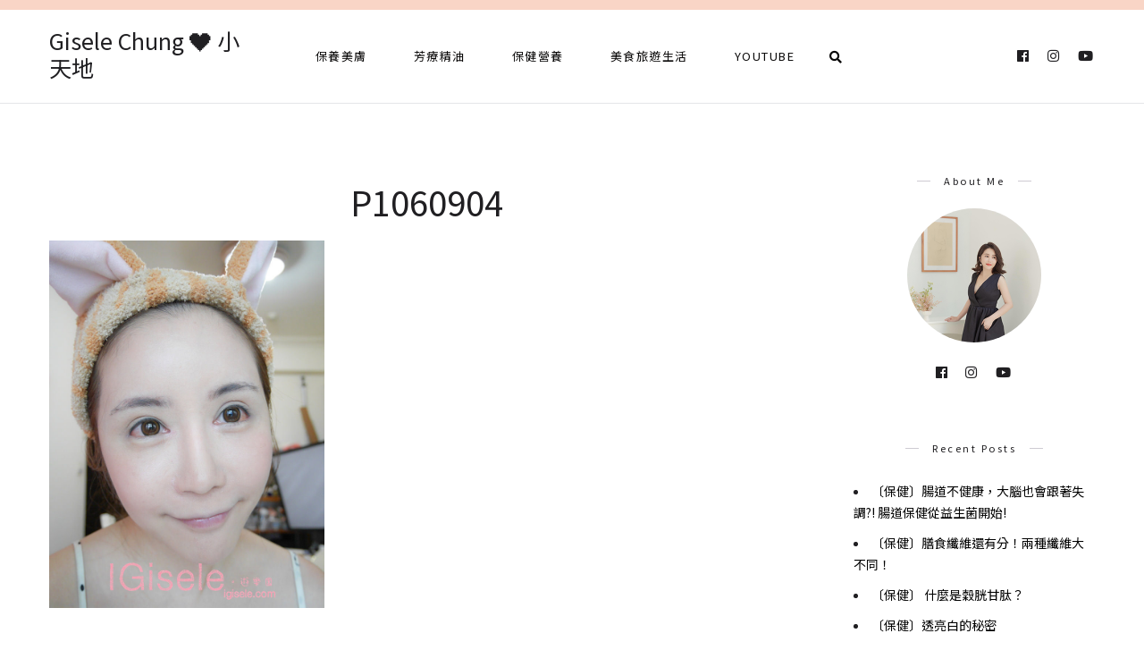

--- FILE ---
content_type: text/html; charset=UTF-8
request_url: https://igisele.com/lancome-cushion/p1060904/
body_size: 13989
content:
<!DOCTYPE html>
<html lang="zh-TW">
<head>
	<meta charset="UTF-8">
	<meta name="viewport" content="width=device-width, initial-scale=1.0, maximum-scale=1.0">	<link rel="profile" href="https://gmpg.org/xfn/11">
	<link rel="pingback" href="https://igisele.com/xmlrpc.php">
		  	<link rel="shortcut icon" href="https://igisele.com/wp-content/themes/rima/favicon.ico">
		<link rel="apple-touch-icon" href="https://igisele.com/wp-content/themes/rima/favicon.ico">
		<meta name='robots' content='index, follow, max-image-preview:large, max-snippet:-1, max-video-preview:-1' />
	<style>img:is([sizes="auto" i], [sizes^="auto," i]) { contain-intrinsic-size: 3000px 1500px }</style>
	
	<!-- This site is optimized with the Yoast SEO plugin v26.7 - https://yoast.com/wordpress/plugins/seo/ -->
	<title>P1060904 - Gisele Chung ❤️ 小天地</title>
	<link rel="canonical" href="https://igisele.com/lancome-cushion/p1060904/" />
	<meta property="og:locale" content="zh_TW" />
	<meta property="og:type" content="article" />
	<meta property="og:title" content="P1060904 - Gisele Chung ❤️ 小天地" />
	<meta property="og:url" content="https://igisele.com/lancome-cushion/p1060904/" />
	<meta property="og:site_name" content="Gisele Chung ❤️ 小天地" />
	<meta property="og:image" content="https://igisele.com/lancome-cushion/p1060904" />
	<meta property="og:image:width" content="750" />
	<meta property="og:image:height" content="1000" />
	<meta property="og:image:type" content="image/jpeg" />
	<meta name="twitter:card" content="summary_large_image" />
	<script type="application/ld+json" class="yoast-schema-graph">{"@context":"https://schema.org","@graph":[{"@type":"WebPage","@id":"https://igisele.com/lancome-cushion/p1060904/","url":"https://igisele.com/lancome-cushion/p1060904/","name":"P1060904 - Gisele Chung ❤️ 小天地","isPartOf":{"@id":"https://igisele.com/#website"},"primaryImageOfPage":{"@id":"https://igisele.com/lancome-cushion/p1060904/#primaryimage"},"image":{"@id":"https://igisele.com/lancome-cushion/p1060904/#primaryimage"},"thumbnailUrl":"https://igisele.com/wp-content/uploads/20160908074351_64.jpg","datePublished":"2016-09-07T23:43:52+00:00","breadcrumb":{"@id":"https://igisele.com/lancome-cushion/p1060904/#breadcrumb"},"inLanguage":"zh-TW","potentialAction":[{"@type":"ReadAction","target":["https://igisele.com/lancome-cushion/p1060904/"]}]},{"@type":"ImageObject","inLanguage":"zh-TW","@id":"https://igisele.com/lancome-cushion/p1060904/#primaryimage","url":"https://igisele.com/wp-content/uploads/20160908074351_64.jpg","contentUrl":"https://igisele.com/wp-content/uploads/20160908074351_64.jpg","width":750,"height":1000},{"@type":"BreadcrumbList","@id":"https://igisele.com/lancome-cushion/p1060904/#breadcrumb","itemListElement":[{"@type":"ListItem","position":1,"name":"首頁","item":"https://igisele.com/"},{"@type":"ListItem","position":2,"name":"[彩妝] 遮瑕輕盈卻不厚重的雪紡紗微光澤妝感。蘭蔻LANCOME x Sonia Rykiel精品限量聯名氣墊","item":"https://igisele.com/lancome-cushion/"},{"@type":"ListItem","position":3,"name":"P1060904"}]},{"@type":"WebSite","@id":"https://igisele.com/#website","url":"https://igisele.com/","name":"Gisele Chung ❤️ 小天地","description":"","potentialAction":[{"@type":"SearchAction","target":{"@type":"EntryPoint","urlTemplate":"https://igisele.com/?s={search_term_string}"},"query-input":{"@type":"PropertyValueSpecification","valueRequired":true,"valueName":"search_term_string"}}],"inLanguage":"zh-TW"}]}</script>
	<!-- / Yoast SEO plugin. -->


<link rel='dns-prefetch' href='//stats.wp.com' />
<script type="text/javascript">
/* <![CDATA[ */
window._wpemojiSettings = {"baseUrl":"https:\/\/s.w.org\/images\/core\/emoji\/16.0.1\/72x72\/","ext":".png","svgUrl":"https:\/\/s.w.org\/images\/core\/emoji\/16.0.1\/svg\/","svgExt":".svg","source":{"concatemoji":"https:\/\/igisele.com\/wp-includes\/js\/wp-emoji-release.min.js?ver=6.8.3"}};
/*! This file is auto-generated */
!function(s,n){var o,i,e;function c(e){try{var t={supportTests:e,timestamp:(new Date).valueOf()};sessionStorage.setItem(o,JSON.stringify(t))}catch(e){}}function p(e,t,n){e.clearRect(0,0,e.canvas.width,e.canvas.height),e.fillText(t,0,0);var t=new Uint32Array(e.getImageData(0,0,e.canvas.width,e.canvas.height).data),a=(e.clearRect(0,0,e.canvas.width,e.canvas.height),e.fillText(n,0,0),new Uint32Array(e.getImageData(0,0,e.canvas.width,e.canvas.height).data));return t.every(function(e,t){return e===a[t]})}function u(e,t){e.clearRect(0,0,e.canvas.width,e.canvas.height),e.fillText(t,0,0);for(var n=e.getImageData(16,16,1,1),a=0;a<n.data.length;a++)if(0!==n.data[a])return!1;return!0}function f(e,t,n,a){switch(t){case"flag":return n(e,"\ud83c\udff3\ufe0f\u200d\u26a7\ufe0f","\ud83c\udff3\ufe0f\u200b\u26a7\ufe0f")?!1:!n(e,"\ud83c\udde8\ud83c\uddf6","\ud83c\udde8\u200b\ud83c\uddf6")&&!n(e,"\ud83c\udff4\udb40\udc67\udb40\udc62\udb40\udc65\udb40\udc6e\udb40\udc67\udb40\udc7f","\ud83c\udff4\u200b\udb40\udc67\u200b\udb40\udc62\u200b\udb40\udc65\u200b\udb40\udc6e\u200b\udb40\udc67\u200b\udb40\udc7f");case"emoji":return!a(e,"\ud83e\udedf")}return!1}function g(e,t,n,a){var r="undefined"!=typeof WorkerGlobalScope&&self instanceof WorkerGlobalScope?new OffscreenCanvas(300,150):s.createElement("canvas"),o=r.getContext("2d",{willReadFrequently:!0}),i=(o.textBaseline="top",o.font="600 32px Arial",{});return e.forEach(function(e){i[e]=t(o,e,n,a)}),i}function t(e){var t=s.createElement("script");t.src=e,t.defer=!0,s.head.appendChild(t)}"undefined"!=typeof Promise&&(o="wpEmojiSettingsSupports",i=["flag","emoji"],n.supports={everything:!0,everythingExceptFlag:!0},e=new Promise(function(e){s.addEventListener("DOMContentLoaded",e,{once:!0})}),new Promise(function(t){var n=function(){try{var e=JSON.parse(sessionStorage.getItem(o));if("object"==typeof e&&"number"==typeof e.timestamp&&(new Date).valueOf()<e.timestamp+604800&&"object"==typeof e.supportTests)return e.supportTests}catch(e){}return null}();if(!n){if("undefined"!=typeof Worker&&"undefined"!=typeof OffscreenCanvas&&"undefined"!=typeof URL&&URL.createObjectURL&&"undefined"!=typeof Blob)try{var e="postMessage("+g.toString()+"("+[JSON.stringify(i),f.toString(),p.toString(),u.toString()].join(",")+"));",a=new Blob([e],{type:"text/javascript"}),r=new Worker(URL.createObjectURL(a),{name:"wpTestEmojiSupports"});return void(r.onmessage=function(e){c(n=e.data),r.terminate(),t(n)})}catch(e){}c(n=g(i,f,p,u))}t(n)}).then(function(e){for(var t in e)n.supports[t]=e[t],n.supports.everything=n.supports.everything&&n.supports[t],"flag"!==t&&(n.supports.everythingExceptFlag=n.supports.everythingExceptFlag&&n.supports[t]);n.supports.everythingExceptFlag=n.supports.everythingExceptFlag&&!n.supports.flag,n.DOMReady=!1,n.readyCallback=function(){n.DOMReady=!0}}).then(function(){return e}).then(function(){var e;n.supports.everything||(n.readyCallback(),(e=n.source||{}).concatemoji?t(e.concatemoji):e.wpemoji&&e.twemoji&&(t(e.twemoji),t(e.wpemoji)))}))}((window,document),window._wpemojiSettings);
/* ]]> */
</script>

<link rel='stylesheet' id='font-awesome-css' href='https://igisele.com/wp-content/themes/rima/framework/fonts/font-awesome/css/all.min.css?ver=5.1.0' type='text/css' media='all' />
<link rel='stylesheet' id='line-awesome-css' href='https://igisele.com/wp-content/themes/rima/framework/fonts/line-awesome/css/line-awesome.min.css?ver=1.0' type='text/css' media='all' />
<link rel='stylesheet' id='owl-carousel-css' href='https://igisele.com/wp-content/themes/rima/css/owl.carousel.css?ver=2.0.0' type='text/css' media='all' />
<link rel='stylesheet' id='dlmenu-css' href='https://igisele.com/wp-content/themes/rima/css/dlmenu.css?ver=1.0' type='text/css' media='all' />
<link rel='stylesheet' id='rima-basic-css' href='https://igisele.com/wp-content/themes/rima/css/basic.css?ver=1.0' type='text/css' media='all' />
<link rel='stylesheet' id='rima-skeleton-css' href='https://igisele.com/wp-content/themes/rima/css/grid.css?ver=1' type='text/css' media='all' />
<link rel='stylesheet' id='image-lightbox-css' href='https://igisele.com/wp-content/themes/rima/css/imageLightbox.min.css?ver=1.0' type='text/css' media='all' />
<link rel='stylesheet' id='rima-stylesheet-css' href='https://igisele.com/wp-content/themes/rima/style.css?ver=1.0' type='text/css' media='all' />
<style id='rima-stylesheet-inline-css' type='text/css'>
body {font-family:Noto Sans TC; font-size:14px; color:#5a595c;}body {padding-top:0px; padding-right:0px; padding-bottom:0px; padding-left:0px;}#content .has-regular-font-size {font-size:14px;} a {color:#000000;}a:hover,.meta-categories a:hover {color:#f9d5c6;}#header {background-color:rgba(255,255,255,1);border-bottom:1px solid #e5e6e8;border-color:#e5e6e8;border-top:11px solid #f9d5c6;}#mobile-header {background-color:#ffffff;border-color:#e5e6e8; }#side-header,#side-header-vertical {background-color:rgba(255,255,255,1);border-color:#e5e6e8;}#header.fixed-nav {border-bottom-color:#e5e6e8 !important;background-color:rgba(255,255,255,1);}#side-header {background-color:#ffffff;}#header #navigation-block {background-color:#ffffff;} .header-top {border-color:#e5e6e8;}#navigation li ul {background-color:rgba(255,255,255,1);}#mobile-header .dl-menuwrapper ul {background-color:#ffffff; }#mobile-header .dl-menuwrapper li a {background-image:linear-gradient(to right,#a5b2cd 33%,rgba(255,255,255,0) 0%);}#header.fixed-nav #navigation li ul {background-color:rgba(255,255,255,1);}#header .logo img {width:25px;}#header.header4.fixed-nav .logo img,#header.header5.fixed-nav .logo img {max-width:12.5px;}#header.header5.fixed-nav .menu-item-logo {max-width:72.5px;}#header .logo .logo_text {font-size:25px; letter-spacing:px;}#mobile-header .logo img {width:25px;}#mobile-header .logo .logo_text {font-size:25px;}#navigation .menu li a,#mobile-header .dl-menuwrapper li a {font-size:13px; font-weight:500; font-family:Noto Sans TC; text-transform:none; color:#0a0909;}#mobile-header .dl-menuwrapper li,#mobile-header .dl-menuwrapper button.dl-trigger {color:#0a0909;} .menu > li > a {padding-right:27px; padding-left:25px;}#navigation .menu li ul li a {font-family:Noto Sans TC; font-weight:500; color:#0a0909;}#navigation .menu li ul li a,.wp-megamenu-wrap .wp-megamenu li .wp-megamenu-sub-menu li > a {background-image:linear-gradient(to right,#a5b2cd 33%,rgba(255,255,255,0) 0%);}input[type="submit"],.button,button[type="submit"],#main .tnp-subscription input.tnp-submit {font-family:Noto Sans TC; font-size:11px; background-color:#201f22; border-color:transparent; color:#fff; font-weight:400; border-radius:20px; letter-spacing:2.5px; padding:13px 32px} .post-slider-item .post-more .post-more-link {font-family:Noto Sans TC; font-size:11px;} .loadmore.button {background-color:#fff; border-color:#b8b6bb; color:#201f22;} .menu-button-open,.search-link .search-button,.cart-main .my-cart-link {color:#0a0909;}ul#nav-mobile li > a:hover,ul#nav-mobile li.current-menu-item > a,ul#nav-mobile li.current_page_item > a,ul#nav-mobile li.current-menu-ancestor > a,#navigation .menu li > a:hover,#navigation .menu li.current-menu-item > a,#navigation .menu li.current-menu-ancestor > a,.menu-button-open:hover,.search-link .search-button:hover,.cart-main .my-cart-link:hover,#navigation .menu li ul li a:hover,#navigation .menu li ul .current-menu-item > a,#navigation .menu li ul .current-menu-ancestor > a,ul#nav-mobile li > a:hover,ul#nav-mobile li.current-menu-item > a,ul#nav-mobile li.current_page_item > a,ul#nav-mobile li.current-menu-ancestor > a {color:#f9d5c6;}#footer-copy-block {font-size:11px; font-family:Noto Sans TC; color:#aaadad;}#footer,#before-footer {background-color:#fff;} .title h1,.title h2,.title h3 {font-family:Noto Sans TC; color:#201f22; font-weight:400; font-size:38px; text-transform:capitalize; letter-spacing:0px;} .post-slider-item .post-more h3 {font-family:Noto Sans TC;}#navigation-block #wp-megamenu-main_navigation>.wpmm-nav-wrap ul.wp-megamenu h4.grid-post-title a {font-family:Noto Sans TC !important;} .logo {font-family:Noto Sans TC;}blockquote {font-family:Noto Sans TC;}h1,h2,h3,h4,.has-drop-cap:first-letter {font-family:Noto Sans TC; color:#2b2735; font-weight:500;} .social-icons.big_icon_text li span {font-family:Noto Sans TC;} .woocommerce div.product p.price,.woocommerce div.product span.price {color:#f9d5c6 !important; font-family:Noto Sans TC !important;} .title h2 a:hover,.title h3 a:hover,.related-item-title a:hover,.latest-blog-item-description a.title:hover {color:#f9d5c6;} .wpb_widgetised_column .widget h3.title,.widget-title,#related-posts h2,#comments #reply-title,#comments-title,.write-comment h3 {font-size:11px;font-weight:500; font-family:Noto Sans TC; color:#201f22; text-transform:none; letter-spacing:2.5px;} .meta-categories,.meta-date,#latest-list-posts .post .post-meta .categories,#latest-posts .post .post-meta .categories,.meta-comment > a,.meta-comment > span,.meta-read,.insta-follow-link,.related-meta-date,.tp-caption.slider-posts-desc .slider-post-meta,.slider-posts-desc .slider-post-meta {font-family:Noto Sans TC; font-weight:500; letter-spacing:1px;} .widget .latest-blog-list .meta-categories a:hover,.post-meta .meta-tags a:hover,.author .comment-reply a:hover,.pie-top-button,#header .social-icons li a:hover,.post .social-icons li a:hover,#mobile-nav .social-icons li a:hover,.widget_categories ul li a:hover,#latest-list-posts .post .post-meta .categories a:hover,.social-icons li a:hover,input[type="checkbox"]:not(:checked) + label:after,input[type="checkbox"]:checked + label:after,.category-block:hover .category-block-inner .link-icon,.meta-categories a:hover {color:#f9d5c6;} .social-icons.big_icon_text li a:hover {background-color:#f9d5c6;} .instagram-item:hover img,input[type="text"]:focus,input[type="password"]:focus,input[type="email"]:focus,input[type="url"]:focus,input[type="tel"]:focus,input[type="number"]:focus,textarea:focus,.single-post .post.featured .title .meta-date .meta-categories a {border-color:#f9d5c6;} .category-block:hover .category-block-inner::before {border-top-color:#f9d5c6; border-right-color:#f9d5c6;} .category-block:hover .category-block-inner::after {border-bottom-color:#f9d5c6; border-left-color:#f9d5c6;}#sidebar .widget.widget_socials .social-icons li a:before,.pie,#footer .social-icons li a:before,.sk-folding-cube .sk-cube:before,#back-to-top a,input[type="radio"]:checked + label:after,input[type="radio"]:not(:checked) + label:after,.category-block:hover .category-block-inner .category-button {background-color:#f9d5c6 !important;}
</style>
<link rel='stylesheet' id='rima-responsive-css' href='https://igisele.com/wp-content/themes/rima/css/responsive.css?ver=1.0' type='text/css' media='all' />
<link rel='stylesheet' id='sbi_styles-css' href='https://igisele.com/wp-content/plugins/instagram-feed/css/sbi-styles.min.css?ver=6.10.0' type='text/css' media='all' />
<style id='wp-emoji-styles-inline-css' type='text/css'>

	img.wp-smiley, img.emoji {
		display: inline !important;
		border: none !important;
		box-shadow: none !important;
		height: 1em !important;
		width: 1em !important;
		margin: 0 0.07em !important;
		vertical-align: -0.1em !important;
		background: none !important;
		padding: 0 !important;
	}
</style>
<link rel='stylesheet' id='wp-block-library-css' href='https://igisele.com/wp-includes/css/dist/block-library/style.min.css?ver=6.8.3' type='text/css' media='all' />
<style id='classic-theme-styles-inline-css' type='text/css'>
/*! This file is auto-generated */
.wp-block-button__link{color:#fff;background-color:#32373c;border-radius:9999px;box-shadow:none;text-decoration:none;padding:calc(.667em + 2px) calc(1.333em + 2px);font-size:1.125em}.wp-block-file__button{background:#32373c;color:#fff;text-decoration:none}
</style>
<link rel='stylesheet' id='mediaelement-css' href='https://igisele.com/wp-includes/js/mediaelement/mediaelementplayer-legacy.min.css?ver=4.2.17' type='text/css' media='all' />
<link rel='stylesheet' id='wp-mediaelement-css' href='https://igisele.com/wp-includes/js/mediaelement/wp-mediaelement.min.css?ver=6.8.3' type='text/css' media='all' />
<style id='jetpack-sharing-buttons-style-inline-css' type='text/css'>
.jetpack-sharing-buttons__services-list{display:flex;flex-direction:row;flex-wrap:wrap;gap:0;list-style-type:none;margin:5px;padding:0}.jetpack-sharing-buttons__services-list.has-small-icon-size{font-size:12px}.jetpack-sharing-buttons__services-list.has-normal-icon-size{font-size:16px}.jetpack-sharing-buttons__services-list.has-large-icon-size{font-size:24px}.jetpack-sharing-buttons__services-list.has-huge-icon-size{font-size:36px}@media print{.jetpack-sharing-buttons__services-list{display:none!important}}.editor-styles-wrapper .wp-block-jetpack-sharing-buttons{gap:0;padding-inline-start:0}ul.jetpack-sharing-buttons__services-list.has-background{padding:1.25em 2.375em}
</style>
<style id='global-styles-inline-css' type='text/css'>
:root{--wp--preset--aspect-ratio--square: 1;--wp--preset--aspect-ratio--4-3: 4/3;--wp--preset--aspect-ratio--3-4: 3/4;--wp--preset--aspect-ratio--3-2: 3/2;--wp--preset--aspect-ratio--2-3: 2/3;--wp--preset--aspect-ratio--16-9: 16/9;--wp--preset--aspect-ratio--9-16: 9/16;--wp--preset--color--black: #000000;--wp--preset--color--cyan-bluish-gray: #abb8c3;--wp--preset--color--white: #ffffff;--wp--preset--color--pale-pink: #f78da7;--wp--preset--color--vivid-red: #cf2e2e;--wp--preset--color--luminous-vivid-orange: #ff6900;--wp--preset--color--luminous-vivid-amber: #fcb900;--wp--preset--color--light-green-cyan: #7bdcb5;--wp--preset--color--vivid-green-cyan: #00d084;--wp--preset--color--pale-cyan-blue: #8ed1fc;--wp--preset--color--vivid-cyan-blue: #0693e3;--wp--preset--color--vivid-purple: #9b51e0;--wp--preset--gradient--vivid-cyan-blue-to-vivid-purple: linear-gradient(135deg,rgba(6,147,227,1) 0%,rgb(155,81,224) 100%);--wp--preset--gradient--light-green-cyan-to-vivid-green-cyan: linear-gradient(135deg,rgb(122,220,180) 0%,rgb(0,208,130) 100%);--wp--preset--gradient--luminous-vivid-amber-to-luminous-vivid-orange: linear-gradient(135deg,rgba(252,185,0,1) 0%,rgba(255,105,0,1) 100%);--wp--preset--gradient--luminous-vivid-orange-to-vivid-red: linear-gradient(135deg,rgba(255,105,0,1) 0%,rgb(207,46,46) 100%);--wp--preset--gradient--very-light-gray-to-cyan-bluish-gray: linear-gradient(135deg,rgb(238,238,238) 0%,rgb(169,184,195) 100%);--wp--preset--gradient--cool-to-warm-spectrum: linear-gradient(135deg,rgb(74,234,220) 0%,rgb(151,120,209) 20%,rgb(207,42,186) 40%,rgb(238,44,130) 60%,rgb(251,105,98) 80%,rgb(254,248,76) 100%);--wp--preset--gradient--blush-light-purple: linear-gradient(135deg,rgb(255,206,236) 0%,rgb(152,150,240) 100%);--wp--preset--gradient--blush-bordeaux: linear-gradient(135deg,rgb(254,205,165) 0%,rgb(254,45,45) 50%,rgb(107,0,62) 100%);--wp--preset--gradient--luminous-dusk: linear-gradient(135deg,rgb(255,203,112) 0%,rgb(199,81,192) 50%,rgb(65,88,208) 100%);--wp--preset--gradient--pale-ocean: linear-gradient(135deg,rgb(255,245,203) 0%,rgb(182,227,212) 50%,rgb(51,167,181) 100%);--wp--preset--gradient--electric-grass: linear-gradient(135deg,rgb(202,248,128) 0%,rgb(113,206,126) 100%);--wp--preset--gradient--midnight: linear-gradient(135deg,rgb(2,3,129) 0%,rgb(40,116,252) 100%);--wp--preset--font-size--small: 13px;--wp--preset--font-size--medium: 20px;--wp--preset--font-size--large: 36px;--wp--preset--font-size--x-large: 42px;--wp--preset--spacing--20: 0.44rem;--wp--preset--spacing--30: 0.67rem;--wp--preset--spacing--40: 1rem;--wp--preset--spacing--50: 1.5rem;--wp--preset--spacing--60: 2.25rem;--wp--preset--spacing--70: 3.38rem;--wp--preset--spacing--80: 5.06rem;--wp--preset--shadow--natural: 6px 6px 9px rgba(0, 0, 0, 0.2);--wp--preset--shadow--deep: 12px 12px 50px rgba(0, 0, 0, 0.4);--wp--preset--shadow--sharp: 6px 6px 0px rgba(0, 0, 0, 0.2);--wp--preset--shadow--outlined: 6px 6px 0px -3px rgba(255, 255, 255, 1), 6px 6px rgba(0, 0, 0, 1);--wp--preset--shadow--crisp: 6px 6px 0px rgba(0, 0, 0, 1);}:where(.is-layout-flex){gap: 0.5em;}:where(.is-layout-grid){gap: 0.5em;}body .is-layout-flex{display: flex;}.is-layout-flex{flex-wrap: wrap;align-items: center;}.is-layout-flex > :is(*, div){margin: 0;}body .is-layout-grid{display: grid;}.is-layout-grid > :is(*, div){margin: 0;}:where(.wp-block-columns.is-layout-flex){gap: 2em;}:where(.wp-block-columns.is-layout-grid){gap: 2em;}:where(.wp-block-post-template.is-layout-flex){gap: 1.25em;}:where(.wp-block-post-template.is-layout-grid){gap: 1.25em;}.has-black-color{color: var(--wp--preset--color--black) !important;}.has-cyan-bluish-gray-color{color: var(--wp--preset--color--cyan-bluish-gray) !important;}.has-white-color{color: var(--wp--preset--color--white) !important;}.has-pale-pink-color{color: var(--wp--preset--color--pale-pink) !important;}.has-vivid-red-color{color: var(--wp--preset--color--vivid-red) !important;}.has-luminous-vivid-orange-color{color: var(--wp--preset--color--luminous-vivid-orange) !important;}.has-luminous-vivid-amber-color{color: var(--wp--preset--color--luminous-vivid-amber) !important;}.has-light-green-cyan-color{color: var(--wp--preset--color--light-green-cyan) !important;}.has-vivid-green-cyan-color{color: var(--wp--preset--color--vivid-green-cyan) !important;}.has-pale-cyan-blue-color{color: var(--wp--preset--color--pale-cyan-blue) !important;}.has-vivid-cyan-blue-color{color: var(--wp--preset--color--vivid-cyan-blue) !important;}.has-vivid-purple-color{color: var(--wp--preset--color--vivid-purple) !important;}.has-black-background-color{background-color: var(--wp--preset--color--black) !important;}.has-cyan-bluish-gray-background-color{background-color: var(--wp--preset--color--cyan-bluish-gray) !important;}.has-white-background-color{background-color: var(--wp--preset--color--white) !important;}.has-pale-pink-background-color{background-color: var(--wp--preset--color--pale-pink) !important;}.has-vivid-red-background-color{background-color: var(--wp--preset--color--vivid-red) !important;}.has-luminous-vivid-orange-background-color{background-color: var(--wp--preset--color--luminous-vivid-orange) !important;}.has-luminous-vivid-amber-background-color{background-color: var(--wp--preset--color--luminous-vivid-amber) !important;}.has-light-green-cyan-background-color{background-color: var(--wp--preset--color--light-green-cyan) !important;}.has-vivid-green-cyan-background-color{background-color: var(--wp--preset--color--vivid-green-cyan) !important;}.has-pale-cyan-blue-background-color{background-color: var(--wp--preset--color--pale-cyan-blue) !important;}.has-vivid-cyan-blue-background-color{background-color: var(--wp--preset--color--vivid-cyan-blue) !important;}.has-vivid-purple-background-color{background-color: var(--wp--preset--color--vivid-purple) !important;}.has-black-border-color{border-color: var(--wp--preset--color--black) !important;}.has-cyan-bluish-gray-border-color{border-color: var(--wp--preset--color--cyan-bluish-gray) !important;}.has-white-border-color{border-color: var(--wp--preset--color--white) !important;}.has-pale-pink-border-color{border-color: var(--wp--preset--color--pale-pink) !important;}.has-vivid-red-border-color{border-color: var(--wp--preset--color--vivid-red) !important;}.has-luminous-vivid-orange-border-color{border-color: var(--wp--preset--color--luminous-vivid-orange) !important;}.has-luminous-vivid-amber-border-color{border-color: var(--wp--preset--color--luminous-vivid-amber) !important;}.has-light-green-cyan-border-color{border-color: var(--wp--preset--color--light-green-cyan) !important;}.has-vivid-green-cyan-border-color{border-color: var(--wp--preset--color--vivid-green-cyan) !important;}.has-pale-cyan-blue-border-color{border-color: var(--wp--preset--color--pale-cyan-blue) !important;}.has-vivid-cyan-blue-border-color{border-color: var(--wp--preset--color--vivid-cyan-blue) !important;}.has-vivid-purple-border-color{border-color: var(--wp--preset--color--vivid-purple) !important;}.has-vivid-cyan-blue-to-vivid-purple-gradient-background{background: var(--wp--preset--gradient--vivid-cyan-blue-to-vivid-purple) !important;}.has-light-green-cyan-to-vivid-green-cyan-gradient-background{background: var(--wp--preset--gradient--light-green-cyan-to-vivid-green-cyan) !important;}.has-luminous-vivid-amber-to-luminous-vivid-orange-gradient-background{background: var(--wp--preset--gradient--luminous-vivid-amber-to-luminous-vivid-orange) !important;}.has-luminous-vivid-orange-to-vivid-red-gradient-background{background: var(--wp--preset--gradient--luminous-vivid-orange-to-vivid-red) !important;}.has-very-light-gray-to-cyan-bluish-gray-gradient-background{background: var(--wp--preset--gradient--very-light-gray-to-cyan-bluish-gray) !important;}.has-cool-to-warm-spectrum-gradient-background{background: var(--wp--preset--gradient--cool-to-warm-spectrum) !important;}.has-blush-light-purple-gradient-background{background: var(--wp--preset--gradient--blush-light-purple) !important;}.has-blush-bordeaux-gradient-background{background: var(--wp--preset--gradient--blush-bordeaux) !important;}.has-luminous-dusk-gradient-background{background: var(--wp--preset--gradient--luminous-dusk) !important;}.has-pale-ocean-gradient-background{background: var(--wp--preset--gradient--pale-ocean) !important;}.has-electric-grass-gradient-background{background: var(--wp--preset--gradient--electric-grass) !important;}.has-midnight-gradient-background{background: var(--wp--preset--gradient--midnight) !important;}.has-small-font-size{font-size: var(--wp--preset--font-size--small) !important;}.has-medium-font-size{font-size: var(--wp--preset--font-size--medium) !important;}.has-large-font-size{font-size: var(--wp--preset--font-size--large) !important;}.has-x-large-font-size{font-size: var(--wp--preset--font-size--x-large) !important;}
:where(.wp-block-post-template.is-layout-flex){gap: 1.25em;}:where(.wp-block-post-template.is-layout-grid){gap: 1.25em;}
:where(.wp-block-columns.is-layout-flex){gap: 2em;}:where(.wp-block-columns.is-layout-grid){gap: 2em;}
:root :where(.wp-block-pullquote){font-size: 1.5em;line-height: 1.6;}
</style>
<link rel='stylesheet' id='atd-public-style-css' href='https://igisele.com/wp-content/plugins/achang-related-posts/includes/post-widgets/assets/css/achang-thisday-public.css?ver=1.1.7' type='text/css' media='all' />
<link rel='stylesheet' id='contact-form-7-css' href='https://igisele.com/wp-content/plugins/contact-form-7/includes/css/styles.css?ver=6.1.4' type='text/css' media='all' />
<link rel='stylesheet' id='rs-plugin-settings-css' href='https://igisele.com/wp-content/plugins/revslider/public/assets/css/rs6.css?ver=6.4.3' type='text/css' media='all' />
<style id='rs-plugin-settings-inline-css' type='text/css'>
#rs-demo-id {}
</style>
<link rel='stylesheet' id='achang_pt-frontend-css-css' href='https://igisele.com/wp-content/plugins/achang-related-posts/includes/PostTree/assets/css/frontend.css?ver=1768277906' type='text/css' media='all' />
<link rel='stylesheet' id='achang_pt-category-tree-css-css' href='https://igisele.com/wp-content/plugins/achang-related-posts/includes/PostTree/assets/css/category-tree.css?ver=1768277906' type='text/css' media='all' />
<link rel='stylesheet' id='achang_pt-shortcode-css-css' href='https://igisele.com/wp-content/plugins/achang-related-posts/includes/PostTree/assets/css/shortcode.css?ver=1768277906' type='text/css' media='all' />
<link rel='stylesheet' id='likr-init-css' href='https://igisele.com/wp-content/plugins/achang-likr/assets/minify/stylesheet.min.css?ver=2.3.8' type='text/css' media='all' />
<link rel='stylesheet' id='child-stylesheet-css' href='https://igisele.com/wp-content/themes/rima-child/style.css?ver=1.0' type='text/css' media='all' />
<script type="text/javascript" src="https://igisele.com/wp-includes/js/jquery/jquery.min.js?ver=3.7.1" id="jquery-core-js"></script>
<script type="text/javascript" src="https://igisele.com/wp-includes/js/jquery/jquery-migrate.min.js?ver=3.4.1" id="jquery-migrate-js"></script>
<script type="text/javascript" id="jquery-js-after">
/* <![CDATA[ */

					WebFontConfig = {
						google: {
							families: ['Noto Sans TC:300,400,600&display=swap']
						}
					};
					(function(d) {
						var wf = d.createElement('script'), s = d.scripts[0];
						wf.src = 'https://igisele.com/wp-content/themes/rima/js/webfont.js';
						wf.async = true;
						s.parentNode.insertBefore(wf, s);
					})(document);
/* ]]> */
</script>
<script type="text/javascript" src="https://igisele.com/wp-content/plugins/revslider/public/assets/js/rbtools.min.js?ver=6.4.3" id="tp-tools-js"></script>
<script type="text/javascript" src="https://igisele.com/wp-content/plugins/revslider/public/assets/js/rs6.min.js?ver=6.4.3" id="revmin-js"></script>
<script type="text/javascript" id="wk-tag-manager-script-js-after">
/* <![CDATA[ */
function shouldTrack(){
var trackLoggedIn = true;
var loggedIn = false;
if(!loggedIn){
return true;
} else if( trackLoggedIn ) {
return true;
}
return false;
}
function hasWKGoogleAnalyticsCookie() {
return (new RegExp('wp_wk_ga_untrack_' + document.location.hostname)).test(document.cookie);
}
if (!hasWKGoogleAnalyticsCookie() && shouldTrack()) {
//Google Tag Manager
(function (w, d, s, l, i) {
w[l] = w[l] || [];
w[l].push({
'gtm.start':
new Date().getTime(), event: 'gtm.js'
});
var f = d.getElementsByTagName(s)[0],
j = d.createElement(s), dl = l != 'dataLayer' ? '&l=' + l : '';
j.async = true;
j.src =
'https://www.googletagmanager.com/gtm.js?id=' + i + dl;
f.parentNode.insertBefore(j, f);
})(window, document, 'script', 'dataLayer', 'GTM-5TLPLSR');
}
/* ]]> */
</script>
<script type="text/javascript" id="likr-init-js-extra">
/* <![CDATA[ */
var likr_init_params = {"web_id":"gisele22","category_id":"20190910000001"};
/* ]]> */
</script>
<script type="text/javascript" src="https://igisele.com/wp-content/plugins/achang-likr/assets/minify/init.min.js?ver=2.3.8" id="likr-init-js"></script>
<!--[if lt IE 9]>
<script type="text/javascript" src="https://igisele.com/wp-content/themes/rima/js/html5shiv.js?ver=3.7.3" id="html5-js"></script>
<![endif]-->
<link rel="https://api.w.org/" href="https://igisele.com/wp-json/" /><link rel="alternate" title="JSON" type="application/json" href="https://igisele.com/wp-json/wp/v2/media/55729" /><meta name="generator" content="WordPress 6.8.3" />
<link rel='shortlink' href='https://wp.me/a4qLbB-euR' />
<link rel="alternate" title="oEmbed (JSON)" type="application/json+oembed" href="https://igisele.com/wp-json/oembed/1.0/embed?url=https%3A%2F%2Figisele.com%2Flancome-cushion%2Fp1060904%2F" />
<link rel="alternate" title="oEmbed (XML)" type="text/xml+oembed" href="https://igisele.com/wp-json/oembed/1.0/embed?url=https%3A%2F%2Figisele.com%2Flancome-cushion%2Fp1060904%2F&#038;format=xml" />
<script src="https://igisele.com/wp-content/plugins/achang-yahoo-webplayer-fix/player-achang.js"></script><script>
var YWPParams =
{
autoplay:true
};
	</script>	<style>img#wpstats{display:none}</style>
		<meta name="generator" content="Elementor 3.34.1; features: additional_custom_breakpoints; settings: css_print_method-internal, google_font-enabled, font_display-auto">
			<style>
				.e-con.e-parent:nth-of-type(n+4):not(.e-lazyloaded):not(.e-no-lazyload),
				.e-con.e-parent:nth-of-type(n+4):not(.e-lazyloaded):not(.e-no-lazyload) * {
					background-image: none !important;
				}
				@media screen and (max-height: 1024px) {
					.e-con.e-parent:nth-of-type(n+3):not(.e-lazyloaded):not(.e-no-lazyload),
					.e-con.e-parent:nth-of-type(n+3):not(.e-lazyloaded):not(.e-no-lazyload) * {
						background-image: none !important;
					}
				}
				@media screen and (max-height: 640px) {
					.e-con.e-parent:nth-of-type(n+2):not(.e-lazyloaded):not(.e-no-lazyload),
					.e-con.e-parent:nth-of-type(n+2):not(.e-lazyloaded):not(.e-no-lazyload) * {
						background-image: none !important;
					}
				}
			</style>
			<meta name="generator" content="Powered by Slider Revolution 6.4.3 - responsive, Mobile-Friendly Slider Plugin for WordPress with comfortable drag and drop interface." />
<script async src="https://pagead2.googlesyndication.com/pagead/js/adsbygoogle.js?client=ca-pub-0462395637600113"
     crossorigin="anonymous"></script><script type="text/javascript">function setREVStartSize(e){
			//window.requestAnimationFrame(function() {				 
				window.RSIW = window.RSIW===undefined ? window.innerWidth : window.RSIW;	
				window.RSIH = window.RSIH===undefined ? window.innerHeight : window.RSIH;	
				try {								
					var pw = document.getElementById(e.c).parentNode.offsetWidth,
						newh;
					pw = pw===0 || isNaN(pw) ? window.RSIW : pw;
					e.tabw = e.tabw===undefined ? 0 : parseInt(e.tabw);
					e.thumbw = e.thumbw===undefined ? 0 : parseInt(e.thumbw);
					e.tabh = e.tabh===undefined ? 0 : parseInt(e.tabh);
					e.thumbh = e.thumbh===undefined ? 0 : parseInt(e.thumbh);
					e.tabhide = e.tabhide===undefined ? 0 : parseInt(e.tabhide);
					e.thumbhide = e.thumbhide===undefined ? 0 : parseInt(e.thumbhide);
					e.mh = e.mh===undefined || e.mh=="" || e.mh==="auto" ? 0 : parseInt(e.mh,0);		
					if(e.layout==="fullscreen" || e.l==="fullscreen") 						
						newh = Math.max(e.mh,window.RSIH);					
					else{					
						e.gw = Array.isArray(e.gw) ? e.gw : [e.gw];
						for (var i in e.rl) if (e.gw[i]===undefined || e.gw[i]===0) e.gw[i] = e.gw[i-1];					
						e.gh = e.el===undefined || e.el==="" || (Array.isArray(e.el) && e.el.length==0)? e.gh : e.el;
						e.gh = Array.isArray(e.gh) ? e.gh : [e.gh];
						for (var i in e.rl) if (e.gh[i]===undefined || e.gh[i]===0) e.gh[i] = e.gh[i-1];
											
						var nl = new Array(e.rl.length),
							ix = 0,						
							sl;					
						e.tabw = e.tabhide>=pw ? 0 : e.tabw;
						e.thumbw = e.thumbhide>=pw ? 0 : e.thumbw;
						e.tabh = e.tabhide>=pw ? 0 : e.tabh;
						e.thumbh = e.thumbhide>=pw ? 0 : e.thumbh;					
						for (var i in e.rl) nl[i] = e.rl[i]<window.RSIW ? 0 : e.rl[i];
						sl = nl[0];									
						for (var i in nl) if (sl>nl[i] && nl[i]>0) { sl = nl[i]; ix=i;}															
						var m = pw>(e.gw[ix]+e.tabw+e.thumbw) ? 1 : (pw-(e.tabw+e.thumbw)) / (e.gw[ix]);					
						newh =  (e.gh[ix] * m) + (e.tabh + e.thumbh);
					}				
					if(window.rs_init_css===undefined) window.rs_init_css = document.head.appendChild(document.createElement("style"));					
					document.getElementById(e.c).height = newh+"px";
					window.rs_init_css.innerHTML += "#"+e.c+"_wrapper { height: "+newh+"px }";				
				} catch(e){
					console.log("Failure at Presize of Slider:" + e)
				}					   
			//});
		  };</script>
<link rel="preload" as="image" href="https://igisele.com/wp-content/uploads/20160908074351_64.jpg"></head>

<body class="attachment wp-singular attachment-template-default single single-attachment postid-55729 attachmentid-55729 attachment-jpeg wp-theme-rima wp-child-theme-rima-child zh header-version4 elementor-default elementor-kit-80831">


<noscript>
    <iframe src="https://www.googletagmanager.com/ns.html?id=GTM-5TLPLSR" height="0" width="0"
        style="display:none;visibility:hidden"></iframe>
</noscript>

<div id="header-main" class="fixed_header">
	<header id="header" class="header4 clearfix">
				<div class="search-area">
			<div class="search-area-container">
				<form action="https://igisele.com/" id="header-searchform" method="get">
			        <input type="text" id="header-s" name="s" value="" placeholder="Search" autocomplete="off" />
			        <button type="submit"><i class="la la-search"></i></button>
				</form>
			</div>
		</div>
				<div class="container">
				<div class="span12">
					<div class="logo">
													<a href="https://igisele.com/" class="logo_text">Gisele Chung ❤️ 小天地</a>
											</div>
					<div  id="navigation-block">
																				<nav id="navigation">
								<ul id="nav" class="menu">
									<li id="menu-item-80815" class="menu-item menu-item-type-taxonomy menu-item-object-category menu-item-80815"><a href="https://igisele.com/category/%e4%bf%9d%e9%a4%8a%e7%be%8e%e8%86%9a/">保養美膚</a></li>
<li id="menu-item-80814" class="menu-item menu-item-type-taxonomy menu-item-object-category menu-item-80814"><a href="https://igisele.com/category/aromatherapy/">芳療精油</a></li>
<li id="menu-item-80813" class="menu-item menu-item-type-taxonomy menu-item-object-category menu-item-80813"><a href="https://igisele.com/category/%e4%bf%9d%e5%81%a5%e7%87%9f%e9%a4%8a/">保健營養</a></li>
<li id="menu-item-80916" class="menu-item menu-item-type-taxonomy menu-item-object-category menu-item-80916"><a href="https://igisele.com/category/food-travel-life/">美食旅遊生活</a></li>
<li id="menu-item-80911" class="menu-item menu-item-type-taxonomy menu-item-object-category menu-item-80911"><a href="https://igisele.com/category/igisele-youtube/">YOUTUBE</a></li>
								</ul>
							</nav>
														<div class="search-link">
									<a href="javascript:void(0);" class="search-button"><i class="fa fa-search"></i></a>
								</div>
													
					</div>
					<div class="social-icons"><ul class="unstyled"><li class="social-facebook"><a href="https://www.facebook.com/loveIGisele" target="_blank" title="Facebook"><i class="fab fa-facebook"></i></a></li><li class="social-instagram"><a href="https://www.instagram.com/loveigisele/" target="_blank" title="Instagram"><i class="fab fa-instagram"></i></a></li><li class="social-youtube"><a href="https://www.youtube.com/user/igiselexx/videos" target="_blank" title="YouTube"><i class="fab fa-youtube"></i></a></li></ul></div>				</div>
		</div>
	</header>
</div><div id="mobile-header-block">	
	<div class="search-area">
		<div class="search-area-container">
			<form action="https://igisele.com/" id="header-searchform" method="get">
		        <input type="text" id="header-s" name="s" value="" placeholder="Search" autocomplete="off" />
		        <button type="submit"><i class="la la-search"></i></button>
			</form>
		</div>
	</div>
	<header id="mobile-header">
		<div>
			<div class="logo">
									<a href="https://igisele.com/" class="logo_text">Gisele Chung ❤️ 小天地</a>
							</div>
			<div id="dl-menu" class="dl-menuwrapper">
									<div class="search-link">
						<a href="javascript:void(0);" class="search-button"><i class="fa fa-search"></i></a>
					</div>
								<button class="dl-trigger"></button>
				<ul id="nav-mobile" class="dl-menu">
					<li class="menu-item menu-item-type-taxonomy menu-item-object-category menu-item-80815"><a href="https://igisele.com/category/%e4%bf%9d%e9%a4%8a%e7%be%8e%e8%86%9a/">保養美膚</a></li>
<li class="menu-item menu-item-type-taxonomy menu-item-object-category menu-item-80814"><a href="https://igisele.com/category/aromatherapy/">芳療精油</a></li>
<li class="menu-item menu-item-type-taxonomy menu-item-object-category menu-item-80813"><a href="https://igisele.com/category/%e4%bf%9d%e5%81%a5%e7%87%9f%e9%a4%8a/">保健營養</a></li>
<li class="menu-item menu-item-type-taxonomy menu-item-object-category menu-item-80916"><a href="https://igisele.com/category/food-travel-life/">美食旅遊生活</a></li>
<li class="menu-item menu-item-type-taxonomy menu-item-object-category menu-item-80911"><a href="https://igisele.com/category/igisele-youtube/">YOUTUBE</a></li>
				</ul>
			</div>
		</div>
	</header>
</div><div id="back-to-top"><a href="#"><i class="fa fa-angle-up"></i></a></div><div id="main">
			
<div id="page-wrap-blog" class="container">
	<div id="content" class="sidebar-right span9 single">
							<article itemscope itemtype="http://schema.org/Article" class="post-55729 attachment type-attachment status-inherit hentry">
					<div class="post-content-container">
						<header class="title">
			<div class="meta-categories"></div>
		<h1>P1060904</h1>
</header>						<div class="post-content">
														<div class="post-excerpt">
								<p class="attachment"><a href='https://igisele.com/wp-content/uploads/20160908074351_64.jpg'><img fetchpriority="high" decoding="async" width="308" height="410" src="https://igisele.com/wp-content/uploads/20160908074351_64.jpg" class="attachment-medium size-medium" alt="" /></a></p>
							</div>
													</div>
						<div class="post-meta-tags"><span class="meta-tags"></span></div>
						<div class="post-meta"><div class="meta meta-date"><time>2016-09-08</time></div>
 
<div class="write-comment"><h3><a href="#reply-title" class="button no-fill">Write a comment</a></h3></div> 
<div class="sharebox"><div class="social-icons"><ul class="unstyled"><li class="social-facebook"><a href="//www.facebook.com/sharer.php?u=https://igisele.com/lancome-cushion/p1060904/&amp;t=P1060904" title="Share to Facebook" target="_blank"><i class="fab fa-facebook"></i></a></li><li class="social-email"><a href="/cdn-cgi/l/email-protection#231c505641494640571e73121315131a131705424e5318414c475a1e4b57575350190c0c4a444a50464f460d404c4e0c4f424d404c4e460e4056504b4a4c4d0c53121315131a13170c" title="Share with E-Mail" target="_blank"><i class="fa fa-envelope"></i></a></li></ul></div></div></div>
					</div>
					<script data-cfasync="false" src="/cdn-cgi/scripts/5c5dd728/cloudflare-static/email-decode.min.js"></script><script type="text/javascript">
var duoshuoQuery = {"short_name":"igisele","sso":{"login":"https:\/\/igisele.com\/wp-login.php?action=duoshuo_login","logout":"https:\/\/igisele.com\/wp-login.php?action=logout&_wpnonce=f895b27b51"},"theme":"default","stylePatch":"wordpress\/Rima_child-theme"};
duoshuoQuery.sso.login += '&redirect_to=' + encodeURIComponent(window.location.href);
duoshuoQuery.sso.logout += '&redirect_to=' + encodeURIComponent(window.location.href);
(function() {
    var ds = document.createElement('script');
    ds.type = 'text/javascript';
    ds.async = true;
    ds.charset = 'UTF-8';
    ds.src = (document.location.protocol == 'https:' ? 'https:' : 'http:') + '//static.duoshuo.com/embed.js';
    (document.getElementsByTagName('head')[0] || document.getElementsByTagName('body')[0]).appendChild(ds);
})();
</script><a name="comments"></a>

<div class="ds-thread" data-thread-key="55686" data-author-key="8" data-title="[彩妝] 遮瑕輕盈卻不厚重的雪紡紗微光澤妝感。蘭蔻LANCOME x Sonia  Rykiel精品限量聯名氣墊" data-url="https://igisele.com/lancome-cushion/"></div>

<script type="text/javascript">
	if (typeof DUOSHUO !== 'undefined')
		DUOSHUO.EmbedThread('.ds-thread');
</script>
	<div id="ds-ssr">

		
            <ol id="commentlist">
                            </ol>

		            
    </div>				</article>
				
			</div>

<div id="sidebar" class="span3 sticky">
	<div id="aboutme-3" class="widget widget_aboutme"><h3 class="widget-title separator"><span>About Me</span></h3>			<div class="about-me">
								<div class="about-me-img">
										<img src="https://igisele.com/wp-content/uploads/2021-07-27-160604-59.jpg" alt="about-me-image">
									</div>
								<div class="content">
									</div>
				<div class="social-icons"><ul class="unstyled"><li class="social-facebook"><a href="https://www.facebook.com/loveIGisele" target="_blank" title="Facebook"><i class="fab fa-facebook"></i></a></li><li class="social-instagram"><a href="https://www.instagram.com/loveigisele/" target="_blank" title="Instagram"><i class="fab fa-instagram"></i></a></li><li class="social-youtube"><a href="https://www.youtube.com/user/igiselexx/videos" target="_blank" title="YouTube"><i class="fab fa-youtube"></i></a></li></ul></div>			</div>

		</div>
		<div id="recent-posts-4" class="widget widget_recent_entries">
		<h3 class="widget-title separator"><span>Recent Posts</span></h3>
		<ul>
											<li>
					<a href="https://igisele.com/healthy-supplyment-7/">〔保健〕腸道不健康，大腦也會跟著失調?! 腸道保健從益生菌開始!</a>
									</li>
											<li>
					<a href="https://igisele.com/healthy-supplyment-6/">〔保健〕膳食纖維還有分！兩種纖維大不同！</a>
									</li>
											<li>
					<a href="https://igisele.com/healthy-supplyment-5/">〔保健〕 什麼是穀胱甘肽？</a>
									</li>
											<li>
					<a href="https://igisele.com/healthy-supplyment-4/">〔保健〕透亮白的秘密</a>
									</li>
											<li>
					<a href="https://igisele.com/healthy-supplyment-3/">〔保健〕重新定義緊密度的秘密 (下)</a>
									</li>
					</ul>

		</div><div id="nav_menu-2" class="widget widget_nav_menu"><h3 class="widget-title separator"><span>Categories</span></h3><div class="menu-top-container"><ul id="menu-top" class="menu"><li id="menu-item-80896" class="menu-item menu-item-type-taxonomy menu-item-object-category menu-item-80896"><a href="https://igisele.com/category/%e4%bf%9d%e9%a4%8a%e7%be%8e%e8%86%9a/">保養美膚</a></li>
<li id="menu-item-80897" class="menu-item menu-item-type-taxonomy menu-item-object-category menu-item-80897"><a href="https://igisele.com/category/%e8%8a%b3%e7%99%82%e7%b2%be%e6%b2%b9-skincare/">芳療精油</a></li>
<li id="menu-item-80900" class="menu-item menu-item-type-taxonomy menu-item-object-category menu-item-80900"><a href="https://igisele.com/category/%e4%bf%9d%e5%81%a5%e7%87%9f%e9%a4%8a/">保健營養</a></li>
<li id="menu-item-80912" class="menu-item menu-item-type-taxonomy menu-item-object-category menu-item-80912"><a href="https://igisele.com/category/igisele-youtube/">YOUTUBE</a></li>
<li id="menu-item-79451" class="menu-item menu-item-type-taxonomy menu-item-object-category menu-item-79451"><a href="https://igisele.com/category/beauty/">正妹來我家</a></li>
<li id="menu-item-79452" class="menu-item menu-item-type-taxonomy menu-item-object-category menu-item-79452"><a href="https://igisele.com/category/%e4%b9%96%e4%b9%96%e5%af%b6%e5%af%b6/">乖乖寶寶</a></li>
<li id="menu-item-79469" class="menu-item menu-item-type-taxonomy menu-item-object-category menu-item-has-children menu-item-79469"><a href="https://igisele.com/category/makeup/">來彩妝吧</a>
<ul class="sub-menu">
<li class="back-to-menu">back</li>	<li id="menu-item-79470" class="menu-item menu-item-type-taxonomy menu-item-object-category menu-item-79470"><a href="https://igisele.com/category/makeup/gisele-makeup/">Gisele彩妝教室</a></li>
	<li id="menu-item-79471" class="menu-item menu-item-type-taxonomy menu-item-object-category menu-item-79471"><a href="https://igisele.com/category/makeup/makeup-love/">愛的彩妝</a></li>
	<li id="menu-item-79472" class="menu-item menu-item-type-taxonomy menu-item-object-category menu-item-79472"><a href="https://igisele.com/category/makeup/%e7%be%8e%e5%a6%9d%e5%93%81%e5%af%a6%e6%b8%ac%e5%bf%83%e5%be%97/">美妝品實測心得</a></li>
</ul>
</li>
<li id="menu-item-79455" class="menu-item menu-item-type-taxonomy menu-item-object-category menu-item-has-children menu-item-79455"><a href="https://igisele.com/category/food-travel-life/">美食旅遊生活</a>
<ul class="sub-menu">
<li class="back-to-menu">back</li>	<li id="menu-item-79479" class="menu-item menu-item-type-taxonomy menu-item-object-category menu-item-79479"><a href="https://igisele.com/category/food-travel-life/cook/">小廚娘料理教室</a></li>
	<li id="menu-item-79478" class="menu-item menu-item-type-taxonomy menu-item-object-category menu-item-79478"><a href="https://igisele.com/category/food-travel-life/taiwan/">台灣</a></li>
	<li id="menu-item-79480" class="menu-item menu-item-type-taxonomy menu-item-object-category menu-item-79480"><a href="https://igisele.com/category/food-travel-life/thailand/">泰國</a></li>
	<li id="menu-item-79483" class="menu-item menu-item-type-taxonomy menu-item-object-category menu-item-79483"><a href="https://igisele.com/category/food-travel-life/italy/">義大利</a></li>
	<li id="menu-item-79481" class="menu-item menu-item-type-taxonomy menu-item-object-category menu-item-79481"><a href="https://igisele.com/category/food-travel-life/%e7%be%8e%e5%9c%8b/">美國</a></li>
	<li id="menu-item-79484" class="menu-item menu-item-type-taxonomy menu-item-object-category menu-item-79484"><a href="https://igisele.com/category/food-travel-life/korea/">韓國</a></li>
	<li id="menu-item-79485" class="menu-item menu-item-type-taxonomy menu-item-object-category menu-item-79485"><a href="https://igisele.com/category/food-travel-life/hong-kong/">香港</a></li>
	<li id="menu-item-79486" class="menu-item menu-item-type-taxonomy menu-item-object-category menu-item-79486"><a href="https://igisele.com/category/food-travel-life/%e9%a6%ac%e7%88%be%e5%9c%b0%e5%a4%ab/">馬爾地夫</a></li>
</ul>
</li>
<li id="menu-item-80833" class="menu-item menu-item-type-post_type menu-item-object-page menu-item-home menu-item-80833"><a href="https://igisele.com/">Home</a></li>
</ul></div></div></div>
</div>

		
										<footer id="footer">
					<div class="container">
						<div class="span4">
															<div id="footer-copy-block">
									<div class="copyright-text">網站版權 © Gisele Chung ❤️ 小天地
網頁維護：阿腸網頁設計</div>
								</div><!-- end footer-nav-block -->
								
						</div>
						<div class="span4"></div>
						<div class="span4">
							<div class="social-icons"><ul class="unstyled"><li class="social-facebook"><a href="https://www.facebook.com/loveIGisele" target="_blank" title="Facebook"><i class="fab fa-facebook"></i></a></li><li class="social-instagram"><a href="https://www.instagram.com/loveigisele/" target="_blank" title="Instagram"><i class="fab fa-instagram"></i></a></li><li class="social-youtube"><a href="https://www.youtube.com/user/igiselexx/videos" target="_blank" title="YouTube"><i class="fab fa-youtube"></i></a></li></ul></div>						</div>	
					</div>
				</footer>
				
			<div class="clear"></div>
				</div> <!-- end boxed -->

	<script type="speculationrules">
{"prefetch":[{"source":"document","where":{"and":[{"href_matches":"\/*"},{"not":{"href_matches":["\/wp-*.php","\/wp-admin\/*","\/wp-content\/uploads\/*","\/wp-content\/*","\/wp-content\/plugins\/*","\/wp-content\/themes\/rima-child\/*","\/wp-content\/themes\/rima\/*","\/*\\?(.+)"]}},{"not":{"selector_matches":"a[rel~=\"nofollow\"]"}},{"not":{"selector_matches":".no-prefetch, .no-prefetch a"}}]},"eagerness":"conservative"}]}
</script>
<!-- Instagram Feed JS -->
<script type="text/javascript">
var sbiajaxurl = "https://igisele.com/wp-admin/admin-ajax.php";
</script>
			<script>
				const lazyloadRunObserver = () => {
					const lazyloadBackgrounds = document.querySelectorAll( `.e-con.e-parent:not(.e-lazyloaded)` );
					const lazyloadBackgroundObserver = new IntersectionObserver( ( entries ) => {
						entries.forEach( ( entry ) => {
							if ( entry.isIntersecting ) {
								let lazyloadBackground = entry.target;
								if( lazyloadBackground ) {
									lazyloadBackground.classList.add( 'e-lazyloaded' );
								}
								lazyloadBackgroundObserver.unobserve( entry.target );
							}
						});
					}, { rootMargin: '200px 0px 200px 0px' } );
					lazyloadBackgrounds.forEach( ( lazyloadBackground ) => {
						lazyloadBackgroundObserver.observe( lazyloadBackground );
					} );
				};
				const events = [
					'DOMContentLoaded',
					'elementor/lazyload/observe',
				];
				events.forEach( ( event ) => {
					document.addEventListener( event, lazyloadRunObserver );
				} );
			</script>
			<script type="text/javascript" src="https://igisele.com/wp-includes/js/dist/hooks.min.js?ver=4d63a3d491d11ffd8ac6" id="wp-hooks-js"></script>
<script type="text/javascript" src="https://igisele.com/wp-includes/js/dist/i18n.min.js?ver=5e580eb46a90c2b997e6" id="wp-i18n-js"></script>
<script type="text/javascript" id="wp-i18n-js-after">
/* <![CDATA[ */
wp.i18n.setLocaleData( { 'text direction\u0004ltr': [ 'ltr' ] } );
/* ]]> */
</script>
<script type="text/javascript" src="https://igisele.com/wp-content/plugins/contact-form-7/includes/swv/js/index.js?ver=6.1.4" id="swv-js"></script>
<script type="text/javascript" id="contact-form-7-js-translations">
/* <![CDATA[ */
( function( domain, translations ) {
	var localeData = translations.locale_data[ domain ] || translations.locale_data.messages;
	localeData[""].domain = domain;
	wp.i18n.setLocaleData( localeData, domain );
} )( "contact-form-7", {"translation-revision-date":"2025-12-02 18:51:57+0000","generator":"GlotPress\/4.0.3","domain":"messages","locale_data":{"messages":{"":{"domain":"messages","plural-forms":"nplurals=1; plural=0;","lang":"zh_TW"},"This contact form is placed in the wrong place.":["\u9019\u4efd\u806f\u7d61\u8868\u55ae\u653e\u5728\u932f\u8aa4\u7684\u4f4d\u7f6e\u3002"],"Error:":["\u932f\u8aa4:"]}},"comment":{"reference":"includes\/js\/index.js"}} );
/* ]]> */
</script>
<script type="text/javascript" id="contact-form-7-js-before">
/* <![CDATA[ */
var wpcf7 = {
    "api": {
        "root": "https:\/\/igisele.com\/wp-json\/",
        "namespace": "contact-form-7\/v1"
    },
    "cached": 1
};
/* ]]> */
</script>
<script type="text/javascript" src="https://igisele.com/wp-content/plugins/contact-form-7/includes/js/index.js?ver=6.1.4" id="contact-form-7-js"></script>
<script type="text/javascript" src="https://igisele.com/wp-content/plugins/rima-elements/js/owl.carousel.min.js?ver=2.3.4" id="owl-carousel-js"></script>
<script type="text/javascript" src="https://igisele.com/wp-content/plugins/achang-related-posts/includes/PostTree/assets/js/frontend.js?ver=1768277906" id="achang_pt-frontend-js-js"></script>
<script type="text/javascript" src="https://igisele.com/wp-content/plugins/achang-related-posts/includes/PostTree/assets/js/category-tree.js?ver=1768277906" id="achang_pt-category-tree-js-js"></script>
<script type="text/javascript" src="https://igisele.com/wp-content/plugins/achang-related-posts/includes/PostTree/assets/js/shortcode.js?ver=1768277906" id="achang_pt-shortcode-js-js"></script>
<script type="text/javascript" src="https://igisele.com/wp-includes/js/comment-reply.min.js?ver=6.8.3" id="comment-reply-js" async="async" data-wp-strategy="async"></script>
<script type="text/javascript" src="https://igisele.com/wp-content/themes/rima/js/image-lightbox.min.js?ver=1.0" id="image-lightbox-js"></script>
<script type="text/javascript" src="https://igisele.com/wp-content/plugins/rima-elements/js/isotope.min.js?ver=3.0.0" id="isotope-js"></script>
<script type="text/javascript" src="https://igisele.com/wp-content/plugins/rima-elements/js/infinite-scroll.pkgd.min.js?ver=2.1.0" id="infinite-scroll-js"></script>
<script type="text/javascript" src="https://igisele.com/wp-includes/js/imagesloaded.min.js?ver=5.0.0" id="imagesloaded-js"></script>
<script type="text/javascript" src="https://igisele.com/wp-content/themes/rima/js/theia-sticky-sidebar.js?ver=1.7.0" id="theia-sticky-sidebar-js"></script>
<script type="text/javascript" src="https://igisele.com/wp-content/themes/rima/js/jquery.dlmenu.js?ver=1.0.1" id="jquery-dlmenu-js"></script>
<script type="text/javascript" src="https://igisele.com/wp-content/themes/rima/js/rima-functions.js?ver=1.1" id="rima-functions-js"></script>
<script type="text/javascript" id="jetpack-stats-js-before">
/* <![CDATA[ */
_stq = window._stq || [];
_stq.push([ "view", {"v":"ext","blog":"65483259","post":"55729","tz":"8","srv":"igisele.com","j":"1:15.4"} ]);
_stq.push([ "clickTrackerInit", "65483259", "55729" ]);
/* ]]> */
</script>
<script type="text/javascript" src="https://stats.wp.com/e-202603.js" id="jetpack-stats-js" defer="defer" data-wp-strategy="defer"></script>
	
<script defer src="https://static.cloudflareinsights.com/beacon.min.js/vcd15cbe7772f49c399c6a5babf22c1241717689176015" integrity="sha512-ZpsOmlRQV6y907TI0dKBHq9Md29nnaEIPlkf84rnaERnq6zvWvPUqr2ft8M1aS28oN72PdrCzSjY4U6VaAw1EQ==" data-cf-beacon='{"version":"2024.11.0","token":"3985841973064430841e79daa35cd81b","r":1,"server_timing":{"name":{"cfCacheStatus":true,"cfEdge":true,"cfExtPri":true,"cfL4":true,"cfOrigin":true,"cfSpeedBrain":true},"location_startswith":null}}' crossorigin="anonymous"></script>
</body>
</html>


<!-- Page cached by LiteSpeed Cache 7.7 on 2026-01-17 06:09:38 -->

--- FILE ---
content_type: text/html; charset=UTF-8
request_url: https://auto-load-balancer.likr.tw/api/get_client_ip.php
body_size: -136
content:
"3.147.62.185"

--- FILE ---
content_type: text/html; charset=utf-8
request_url: https://www.google.com/recaptcha/api2/aframe
body_size: 180
content:
<!DOCTYPE HTML><html><head><meta http-equiv="content-type" content="text/html; charset=UTF-8"></head><body><script nonce="mUtGn6NIBX-l1i2k8aMiBg">/** Anti-fraud and anti-abuse applications only. See google.com/recaptcha */ try{var clients={'sodar':'https://pagead2.googlesyndication.com/pagead/sodar?'};window.addEventListener("message",function(a){try{if(a.source===window.parent){var b=JSON.parse(a.data);var c=clients[b['id']];if(c){var d=document.createElement('img');d.src=c+b['params']+'&rc='+(localStorage.getItem("rc::a")?sessionStorage.getItem("rc::b"):"");window.document.body.appendChild(d);sessionStorage.setItem("rc::e",parseInt(sessionStorage.getItem("rc::e")||0)+1);localStorage.setItem("rc::h",'1768870377775');}}}catch(b){}});window.parent.postMessage("_grecaptcha_ready", "*");}catch(b){}</script></body></html>

--- FILE ---
content_type: text/css
request_url: https://igisele.com/wp-content/themes/rima/style.css?ver=1.0
body_size: 22344
content:
/*
Theme Name: Rima
Theme URI: https://themeforest.net/user/artstudioworks/portfolio
Description: Rima is a clean and elegant blog theme, created for people with life passion, for those who like to travel and know the power of dreams. Rima include all popular features that will help you in your storytelling.
Author: ArtstudioWorks
Author URI: https://themeforest.net/user/artstudioworks
Version: 1.9.0
Tags: one-column, two-columns, three-columns, four-columns, left-sidebar, right-sidebar, custom-background, custom-colors, featured-images, full-width-template, post-formats, rtl-language-support, theme-options, threaded-comments, translation-ready
License: GNU General Public License version 3.0
License URI: http://www.gnu.org/licenses/gpl-3.0.html
Designed by MontaukCo: http://themeforest.net/user/montaukco
Text Domain: rima

All PHP code is released under the GNU General Public Licence version 3.0
*/

/**
 * Table of Contents
 *
 * 1.0 - Typography
 * 2.0 - Elements
 *    2.1 - Header
 *    2.2 - Navigation
 *     2.2.1 - Dropdown menu
 *    2.3 Hidden side menu
 * 3.0 - Widgets
 * 4.0 - 404 page
 * 5.0 - Sidebar
 * 6.0 - Forms
 * 7.0 - Post
 *    7.1 - Post elements
 *    7.2 - Post sharebox
 *    7.3 - Single post
 *    7.4 - Recent posts section
 *    7.5 - Post comments
 *    7.6 - Post navigation
 * 8.0 - Post slider
 * 9.0 - Page scroll progress    
 * 10.0 - Footer
 * 11.0 - Gutenberg blocks
*/

/** 
 * 1.0 - Typography 
*/

body {
  background-color: #fff;
  color: #5a595c;
  font-family: 'Open Sans';
  font-size: 14px;
  line-height: 1.928em;
}
ul li {
  color: #201f22;
}
h1,
h2,
h3,
h4,
h5,
h6 {
  color: #201f22;
}

.post-content h1,
.post-content h2,
.post-content h3,
.post-content h4,
.post-content h5,
.post-content h6 {
  margin-bottom: 20px;
}

h1{
  font-size: 38px;
  line-height: 1.05em;
}
h2 {
  font-size: 24px;
}

h3 {
  font-size: 20px;
}

h4 {
  font-size: 18px;
}

h2,
h3,
h4 {
  line-height: 2em;
}
h1,
h2,
h3,
h4,
h5,
h6 {
  margin-bottom: 15px;
}

h5 {
  font-size: 16px;
  line-height: 1.15em;
}

h6 {
  font-size: 14px;
  line-height: 1.15em;
}

#page-wrap-blog {
  padding: 80px 0;
}
.post-layout-fullwidth-alt #page-wrap-blog {
  padding: 56px 0 80px;
}
.page.page-template-default #page-wrap {
  padding-top: 67px;
}

.post-layout-fullwidth #page-wrap-blog {
  padding-top: 0;
}

p {
	margin-bottom: 28px;
}

blockquote {
  font-family: "Varela Round";
  font-size: 18px;
  line-height: 28px;
  font-weight: 400;
  color: #000;
  margin-bottom: 30px;
  padding: 113px 40px 53px;
  position: relative;
  text-align: center;
  background-color: #f5f5f5;
}

blockquote:before {
  content: '“';
  font-size: 55px;
  font-family: Georgia, sans-serif;
  line-height: 60px;
  position: absolute;
  width: 56px;
  height: 30px;
  overflow: hidden;
  left: 50%;
  margin-left: -28px;
  top:57px;
  color: #abadb0;
}
blockquote p {
  margin-right: auto;
  margin-left: auto;
  max-width: 1140px;
  font-size: inherit;
}
.wp-block-pullquote blockquote p:last-of-type {
  margin-bottom: 0px !important;
}
.wp-block-pullquote blockquote, .style2 {
  border: 0;
  border-left: 3px solid;
  padding: 8px 30px 8px;
  text-align: left;
  background-color: transparent;
}
.wp-block-pullquote blockquote p {
  font-size: inherit;
}
.style2:before,
.wp-block-pullquote blockquote:before {
  display: none;
}

blockquote cite {
  font-size: 11px;
  font-style: normal;
  text-transform: uppercase;
  font-family: "Roboto";
  color: #b8b6bb;
  display: inline-block;
  padding-top: 15px;
  font-weight: 500;
  letter-spacing: 2.5px;
}

.border-bottom {
  height: 0;
  width: 100%;
  border-bottom: 1px dashed #e5e5e5;
}

/** 
* 2.0 Elements 
*/

/**
* 2.1 Header
*/
#header {
	border-bottom: 1px solid #e5e5e5;
  position: relative;
  z-index: 11;
}

.header-top {
}
.header-top-inner {
  max-width: 1803px;
  margin: 0 auto;
  padding: 0 15px;
  display: flex;
  flex-direction: row;
  justify-content:center;
  align-items: center;
}
.header-top .logo {
  width: 100%;
  align-self:center;
}
#side-header {
  width: 34%;
  
  position: fixed;
  top: 0;
  bottom: 0;
  z-index: 9;
  left: 0;
}
body.header-version2 .vc_row[data-vc-full-width] {
  max-width: 100%;
  left: auto !important;
}
body.header-version2 #main {
  margin: 0 auto;
  max-width: 1270px;
}
#side-header .overlay-bg {
  position: absolute;
  top:0;
  left: 0;
  right: 0;
  bottom: 0;
  width: 100%;
  height: 100%;
  background-color: rgba(255,255,255,0.75);
  padding: 20px 40px 30px;
  display: flex;
  flex-direction:column;
  align-items:center;
  justify-content:space-between;
  overflow: auto;
}
body.header-version2 {
  padding-left: 34%;
}
#mobile-header-block {
  display: none;
  z-index: 9999;
  width: 100%;
  top: 0%;
  position: relative;
}
#mobile-header {
  background-color: #fff;
  border-bottom: 1px solid #e5e5e5;
  min-height: 55px;
}
#mobile-header > div {
    display: flex;
    align-items: center;
    position: relative;
    padding: 0px 30px;
    min-height: 55px;
}
#mobile-header .search-link {
  position: absolute;
  right: 60px;
  width: 30px;
  height: 30px;
  line-height: 32px;
  top: 50%;
  margin-top: -15px;
}
#mobile-header .search-link a i {
  font-size: 18px;
}
.admin-bar #mobile-header-block {
  
}
#mobile-header .logo {
  float: left;
}
.button.square {
  border-radius: unset !important;
}
.subscribe-popup {
  background-color: #f5f5f5;
  position: absolute;
  padding: 25px 25px 20px;
  top: 0;
  z-index: 99;
  -webkit-box-shadow: 0 3px 10px 0 rgba(0,0,0,0.15);
  box-shadow: 0 3px 10px 0 rgba(0,0,0,0.15);
  display: none;
}
.subscribe-popup a.close-button {
  color: #201f22;
  position: absolute;
  display: inline-block;
  top: 10px;
  right: 15px;
}
#footer-custom .mc4wp-form-fields,
.vc_row .tnp-subscription form {
  display: flex;
  align-items:center;
  justify-content:center;
}
.vc_row .tnp-subscription form {
  align-items:flex-end;
}
.vc_row .tnp-subscription {
  max-width: 100%;
}
.vc_row .tnp-subscription .tnp-field {
  padding: 0 5px;
  width: 40%;
}
.vc_row .tnp-subscription .tnp-field-button {
  width: 20%;
}
.mc4wp-form-fields input[type="text"],
.mc4wp-form-fields input[type="email"] {
  border: 0;
  padding: 19px 20px 20px;
  margin: 0 5px;
}
.mc4wp-form-fields button[type="submit"] {
  white-space: nowrap;
  padding: 19px 26px 20px;
  min-width: 166px;
  margin: 0 5px;
}
.vc_row .tnp-subscription input.tnp-submit {
  border-radius: 0 !important;
  height: 50px;
  background-color: #201f22;
  padding: 15px 26px 15px !important;
  white-space: nowrap;
  margin: 0;
  width: 100%;
  max-width: 170px;
}
.mc4wp-form-fields .button-in-form {
  position: relative;
  width: 100%;
}
.mc4wp-form-fields .button-in-form button[type="submit"] {
  background: none;
  border:0;
  min-width: unset;
  padding: 17px 22px;
  margin: 0;
  position: absolute;
  right: 0;
  top: 0;
}
.mc4wp-form-fields .button-in-form input[type="email"] {
  border: 1px solid #dcdedf;
  padding: 19px 75px 20px 20px;
  margin: 0;
  color: #201f22;
}
.mc4wp-form-fields .button-in-form button[type="submit"] i {
  color: #201f22;
  font-size: 25px;
}
.mc4wp-form-fields button[type="submit"] i {
    font-size: 18px;
    padding-left: 5px;
    margin-top: -4px;
    position: relative;
    top: 2px;
}
.subscribe-popup .mc4wp-form-fields label {
  font-family: "Roboto";
  font-size: 11px;
  text-transform: uppercase;
  color: #201f22;
  letter-spacing: 2.5px;
  margin-bottom: 10px;
  display: inline-block;
}
.header-top .subscribe-button-block,
.header-top .socials-block {
  width: 20%;
}

.logo {
  position: relative;
  z-index: 2; 
  font-family: 'Nothing You Could Do';
}
#mobile-header .logo {
  z-index: 12;
}
#header .logo {
  padding: 40px 0 35px 0;
  text-align: center; 
}
#header.header-custom .logo {
  padding: 0;
  text-align: left;
  height: 100%;
  display: flex;
  align-items: center;
}
#header.header-custom .container > .vc_row {
  margin-left: 0;
  margin-right: 0;
}
.logo .logo_text {
  font-size: 80px;
  line-height: 1.3em;
  color: #201f22;
  transition:all 0.4s ease;
}
#header .logo img {
  transition:all 0.4s ease;
  max-width: 100%;
}
#header.header5 .logo img {
  transition:none;
}
#header.header4.fixed-nav .logo .logo_text,
#header.header5.fixed-nav .logo .logo_text,
#header.header-custom.fixed-nav .logo .logo_text {
  font-size: 30px;
}
#header.header4.fixed-nav .logo img,
#header.header5.fixed-nav .logo img,
#header.header-custom.fixed-nav .logo img {
  max-width: 50%;
}
#header.header5 .logo .logo_text,
#header.header4 .logo .logo_text {
  line-height: 1em;
}
#header.header4 .logo .logo_text {
  margin-bottom: 0;
}
ul li.menu-item-logo {
  padding: 0;
  line-height: 1em;
  vertical-align: middle;
}
.header-top {
  border-bottom: 1px solid #e5e5e5;
}
#header.header5.fixed-nav .header-top {
  border-bottom: 0 !important;
}
#header.header4 .logo {
  text-align: left;
  padding: 22px 0 22px 0px;
}
#header.header5 .menu-item-logo .logo {
  padding: 22px 30px;
}
#header.header4 > .container > .span12  {
  display: flex;
  align-items:stretch;
  position: relative;
  justify-content:space-between;
}
#header.header4 .logo,
#header.header4 .social-icons {
  width: 20%;
}

#header.header4 .social-icons {
  overflow: hidden;
}
#header.header4 .social-icons ul {
  display: table;
  height: 100%;
  float: right;
}
#header.header4 .social-icons ul li {
  display: table-cell;
  vertical-align: middle;
  padding-left: 18px;
  height: auto;
  line-height: 1em;
}
#header.header4 #navigation-block {
  width: auto;
}
#header.header5 #navigation-block {
  width: 100%;
}
header#header.header6 {
    position: absolute;
    left: 0px !important;
    right: 0px !important;
    top: 0px;
    width: auto !important;
}
.admin-bar header#header.header6 {
  top: 32px;
}
.container.header-fullwidth {
  max-width: none !important;
  padding: 0 25px;
}
header#header.header6.fixed-nav {
  left: 0px !important;
  right: 0px !important;
}
#header.header-custom #navigation-block .wp-megamenu-wrap {
  position: static;
}
#header.header-custom .container > .vc_row {
  position: relative;
}
#header.header-custom .vc_row > .vc_column_container {
  position: static;
}
#header.header4 .container #wp-megamenu-main_navigation {
  text-align: right;
  padding: 0;
  position: static;
}
#header.header5 .container #wp-megamenu-main_navigation {
  text-align: center;
  padding: 0;
  position: static;
}
#header.header1 .wp-megamenu-wrap .wpmm-nav-wrap > ul,
#header.header4 .wp-megamenu-wrap .wpmm-nav-wrap > ul,
#header.header5 .wp-megamenu-wrap .wpmm-nav-wrap > ul,
#header.header-custom .wp-megamenu-wrap .wpmm-nav-wrap > ul {
  position: static !important;
}
#header.header4 #navigation-block,
#header.header5 #navigation-block  {
  background-color: transparent !important;
}
#header.header4 #wp-megamenu-main_navigation>.wpmm-nav-wrap ul.wp-megamenu>li.wpmm_mega_menu>ul.wp-megamenu-sub-menu,
#header.header4 #wp-megamenu-main_navigation>.wpmm-nav-wrap ul.wp-megamenu>li.wpmm_dropdown_menu ul.wp-megamenu-sub-menu,
#header.header5 #wp-megamenu-main_navigation>.wpmm-nav-wrap ul.wp-megamenu>li.wpmm_mega_menu>ul.wp-megamenu-sub-menu,
#header.header5 #wp-megamenu-main_navigation>.wpmm-nav-wrap ul.wp-megamenu>li.wpmm_dropdown_menu ul.wp-megamenu-sub-menu,
#header.header-custom #wp-megamenu-main_navigation>.wpmm-nav-wrap ul.wp-megamenu>li.wpmm_mega_menu>ul.wp-megamenu-sub-menu,
#header.header-custom #wp-megamenu-main_navigation>.wpmm-nav-wrap ul.wp-megamenu>li.wpmm_dropdown_menu ul.wp-megamenu-sub-menu {
  top: 100%;
}
#header.header4 #navigation-block ul.wp-megamenu > li > a,
#header.header4 #navigation-block ul.wp-menu > li > a {
  padding: 8px 23px 8px 20px
}

#header.header5 .menu > li,
#header.header4 .menu > li,
#header.header5 .wp-megamenu > li,
#header.header4 .wp-megamenu > li,
#header.header-custom .menu > li,
#header.header-custom .wp-megamenu > li  {
  display: table-cell;
  vertical-align: middle;
  transition: all 0.4s ease;
}

#header .fullwidth {
	padding: 0 85px;
}

#navigation .fullwidth .span12 {
  padding-left: 0;
  padding-right: 0;
}

#header-main.fixed_header.header-scrolled {
    position: fixed !important;
    z-index: 9400;
    top: 0;
    right: 0;
    left: 0;
}

#header-main:not(.fixed_header) .logo_main img {
  height: auto !important;
}

.admin-bar #header-main.fixed_header.header-scrolled {
    top: 32px;
}

.my-table {
	display: table;
	vertical-align: middle;
	width: 100%;
}

.my-tr {
	display: table-row;
}

.my-td {
	display: table-cell;
	float: none;
  vertical-align: middle;
}

.social-icons {
	overflow: hidden;
}

.social-icons .unstyled li {
	display: inline;
	display: inline-block;
	margin-right: 18px;
  color: inherit;
}
.social-icons li span {
  display: none;
}
.social-icons.big_icon_text li {
  margin: 0;
  padding: 0 15px;
  width: 20%;
  min-width: 137px;
  text-align: center;
}
.social-icons.big_icon_text li a {
  display: block;
  width: 107px;
  height: 107px;
  background-color: #fff;
  border-radius: 50%;
  text-align: center;
  color: #000;
  letter-spacing: normal;
  margin: 0 auto 20px;
  transition:all 0.4s ease;
}
.social-icons.big_icon_text li a i,
#footer .social-icons.big_icon_text li a i {
  color: inherit;
  font-size: 50px;
  line-height: 107px;
}
.social-icons.big_icon_text li a:hover {
  color: #fff;
}
.social-icons.big_icon_text li.social-facebook a:hover {
  background-color:#3b5999;
}
.social-icons.big_icon_text li.social-twitter a:hover {
  background-color:#55acee;
}
.social-icons.big_icon_text li.social-instagram a:hover {
  background-color:#e4405f;
}
.social-icons.big_icon_text li.social-linkedin a:hover {
  background-color:#0077B5;
}
.social-icons.big_icon_text li.social-youtube a:hover {
  background-color:#cd201f;
}
.social-icons.big_icon_text li span {
  display: inline-block;
  font-size: 12px;
  line-height: 20px;
  color: #fff;
  text-transform: uppercase;
  letter-spacing: 1px;
}
.social-icons .unstyled li:last-child {
  margin-right: 0;
}

#before-footer .social-icons li {
  margin: 0 18px 10px;
}

#before-footer .social-icons {
  text-align: center;
}

#back-to-top {
  position: fixed;
  bottom: 60px;
  right: 65px;
  z-index: 999999;
  width: 40px;
  height: 40px;
  line-height: 40px;
  display: none;
}
#back-to-top a {
  display: inline-block;
  width: 100%;
  height: 100%;
  line-height: inherit;
  text-align: center;
  background-color: #a5b8c0;
  color: #fff;
  position: absolute;
  left: 0;
  top: 0;
  overflow: hidden;
  border-radius: 50%;
}
#back-to-top a:after {
  content: "";
  position: absolute;
  right: 2px;
  left: 2px;
  top: 2px;
  bottom: 2px;
  border: 1px solid #fff;
  transition: all 0.4s ease;
  border-radius: 50%;
}
#back-to-top:hover a:after {
  border-width: 3px;
}
.social-icons li a {
	color: #201f22;
	font-size: 11px;
  text-transform: uppercase;
  font-family: "Roboto";
  letter-spacing: 2.5px;
}

.social-icons li a span {
  display: block;
}

.social-icons li a i {
  line-height: inherit;
  font-size: 15px;
}

#header .social-icons {
  text-align: right;
}

#header .social-icons li {
  height: 54px;
  line-height: 52px;
}

#header .social-icons li a {
  color: #201f22;
}

#header .social-icons li a i {
  font-size: 15px;
}

.social-icons li a:hover {
    color: #a5b8c0;
}

.hidden-menu-button.hide {
  display: none !important;
}
.hidden-menu-button {
  float: left;
  padding: 15px 30px 14px 0;
  margin-right: 17px;
}

.menu-button-open {
  color: #fff;
}

.hidden-menu-button:after {
  content: "";
  border-right: 1px dashed rgba(255,255,255, 0.2);
  position: absolute;
  left: 60px;
  top: 0;
  bottom: 0;
}

#side-header-vertical .search-link {
  width: 100px;
  height: 100px;
  position: relative;
}
#header #navigation-block,
#footer-custom #navigation-block {
  display: flex;
  align-items:center;
  justify-content:flex-end;
}
#footer-custom #navigation-block,
#footer-custom .wpb_wrapper,
#header.header-custom #navigation-block,
#header.header-custom .wpb_wrapper,
#header.header-custom #navigation-block .wp-megamenu-wrap,
#header.header-custom #navigation-block .wpmm-nav-wrap.wpmm-main-wrap-main_navigation {
  height: 100%;
}
#footer-custom .vc_row-o-equal-height .wpb_wrapper,
#header.header-custom .vc_row-o-equal-height .wpb_wrapper {
  height: auto;
}
#header.header4 #navigation-block,
#header.header5 #navigation-block {
  justify-content:center;
}
#header.header4 #navigation-block {
  align-items:stretch;
}

#header .extra-container {
  width:100%;
  max-width: 1803px;
  position: relative;
  margin: 0 auto;
}
#header .search-link a {
  padding: 8px 10px;
  width: 36px;
  text-align: center;
  display: inline-block;
}
#header.header5 .search-link a {
  width: 32px;
}
#header .search-link {
  position: absolute;
  right: 2px;
  top: 12px;
}
#header.header-custom .search-link a {
  display: inline-block;
  vertical-align: inherit;
  width: 36px;
}
#header.header-custom .search-link {
  position: relative;
  top: auto;
  right: auto;
}
#header.header5 .search-link,
#header.header4 .search-link  {
  position: relative;
  top: auto;
  right: auto;
}
#header.header5 #navigation {
  display: flex;
  justify-content:center;
}
#header.header5 #navigation .menu {
  display: block;
}
#header .search-area,
#mobile-header-block .search-area {
  width: 100%;
  padding: 15px;
  position: relative;
  background-color: #222;
  display: none;
}
#mobile-header-block .search-area {
  padding: 10px 30px;
}
#header .search-area .search-area-container,
#mobile-header-block .search-area .search-area-container {
  margin: 0 auto;
  width: 100%;
  max-width: 800px;
  position: relative;
}
#header .search-area #header-searchform,
#mobile-header-block .search-area #header-searchform {
  overflow: hidden;
  width: 100%;
  border-left: 1px solid #5a595c; 
}
#header .search-area #header-searchform input,
#mobile-header-block .search-area #header-searchform input {
  border: 0;
  overflow: hidden;
  width: 94%;
  float: left;
  font-size: 16px;
  background-color: #222;
  color: #e5e6e8;
}
#header .search-area #header-searchform input:focus,
#mobile-header-block .search-area #header-searchform input:focus {
  color: #fff !important;
}
#header .search-area #header-searchform button,
#mobile-header-block .search-area #header-searchform button {
  float: right;
  width: 6%;
  padding: 13px 10px;
  background-color: transparent;
  color: #e5e6e8;
  font-size: 17px;
  border-color:transparent;
}
#header .search-area #search-list {
  position: absolute;
  top:100%;
  width: 100%;
  padding: 15px 20px 20px;
  background-color: #222;
  z-index: 999999;
  text-align: center;
}
#header .search-area #search-list ul {
  display: flex;
  flex-wrap:wrap;
  margin-bottom: 20px;
  margin-right: -8px;
  margin-left: -8px;
}
#header .search-area #search-list ul li {
  width: 50%;
  padding: 5px 10px 15px;
  overflow: hidden;
}
#header .search-area #search-list ul li figure {
  width: 70px;
  float: left;
  margin-right: 15px;
}
#header .search-area #search-list ul li.post {
  text-align: left;
  display: flex;
  align-items:center;
  margin-bottom: 0;
}
#header .search-area #search-list ul li.post .post-meta {
  justify-content:normal;
  padding: 0px;
  background: none;
}
#header .search-area #search-list ul li.post .post-meta:after {
  display: none !important;
}
#header .search-area #search-list ul li.post .extra-wrap {
  color: #fff;
}
#header .search-area #search-list ul li figure img {
  width: 100%;
  height: auto;
}
#header .search-area #search-list a.button {
  color: #222;
  background-color: #fff;
}
.ajax_search_title {
  color: #fff;
  margin-bottom: 0;
  line-height: 1.4em;
  font-weight: 400;
}
.ajax_search_title:hover {
  color:#b8b6bb;
}
#side-header-vertical .search-link form {
  width: 350px;
  padding: 0px;
  position: absolute;
  left:-250px;
  transition:all 0.3s ease-in;
}
#side-header-vertical .search-link:hover form {
  left: 0;
}
#side-header-vertical input#header-s {
	border: 0;
	color: #fff;
	padding: 0px 110px 0 10px;
  margin: 0;
  height: 100px;
  line-height: 100px;
  width: 100%;
  overflow: hidden;
	background-color: #16181a;
}

#side-header-vertical .search-link button {
  width: 100px;
  height: 100px;
  position: absolute;
  right: 0;
  top: 0px;
  border-radius: 0;
  background-color: #16181a;
}
.overflow-hidden {
	overflow: hidden;
  position: fixed;
  left: 0;
  right: 0;
  bottom: 0;
  top: 0;
}

.admin-bar.overflow-hidden {
  top: 32px;
}

.pos-relative {
	position: relative;
}

/** 
 * 2.2 Navigation
 */

#navigation .menu {
  display: inline-block;
}
#navigation-block {
  width: 100%;
}
#header.header4 #navigation .menu,
#header.header4 #navigation-block .wp-megamenu,
#header.header-custom #navigation .menu,
#header.header-custom #navigation-block .wp-megamenu {
    display: table;
    height: 100%;
}
#header.header4 #navigation-block .wpmm-nav-wrap.wpmm-main-wrap-main_navigation {
    height: 100%;
}

#header.header5 .wpmm-nav-wrap.wpmm-main-wrap-main_navigation {
  display: flex;
  justify-content: center;
}
#header.header4 .search-link {
  display: table;
  vertical-align: middle;
  height: 100%;
}
#header .search-link a {
  display: table-cell;
  vertical-align: middle;
}
.fixed-nav {
  position: fixed !important;
  top: 0 !important;
  left: 0 !important;
  border-bottom: 1px solid #e5e5e5 !important;
  width: 100%;
  transition:all 0.4s ease-out;
}
.before-fixed-nav {
  top: -100% !important; 
}
#header.header1.fixed-nav .header-top {
  display: none;
}
.admin-bar .fixed-nav {
  top: 32px !important;
}
.header1 #navigation {
	padding: 0 15px;
  text-align: center;
}

.header1 #navigation .menu .sub-menu {
  overflow: hidden;
}
.header1 #navigation .menu li:hover .sub-menu {
  overflow: visible;
}
.menu {
	display: inline-block;
	margin: 0;
	padding: 0 15px;
	list-style: none;
}

.menu > li {
	padding: 0px;
	margin: 0px;
	display: inline-block;
}
.side-navigation .menu > li {
  display: block;
  text-align: center;
}
#footer-nav.menu {
  padding-top: 25px;
  padding-bottom: 25px;
}
#footer-nav.menu > li {
  padding: 10px 15px 5px;
}
.header2 .menu > li {
  padding: 0 20px;
}

.menu li a {
	text-decoration: none;
	color: #a29fa6;
	text-transform: uppercase;
	font-size: 13px;
	font-family: "Roboto";
  font-weight: 500;
  letter-spacing: 1.5px;
}
#navigation.side-navigation, #side-header .socials-block {
  padding: 35px 0;
}
#side-header-vertical {
  width: 100px;
  height: 100%; 
  height: 100vh;
  background-color:#16181a;
  position: fixed;
  top: 0;
  left: 0;
  z-index: 99999;
  display: flex;
  flex-direction:column;
  justify-content:space-between;
  align-items:center;  
}
.side-bg > div {
  background-repeat: no-repeat !important;
  background-position: center top !important;
  position: static;
}
#navigation.vertical .menu > li > a {
  writing-mode: tb-rl;
  transform: rotate(-180deg);
  padding: 20px 38px;
  color: #8d9196;
  font-size: 12px;
}
#navigation.vertical li ul {
  left: 100%;
  top: 20px;
  background-color:#16181a;
}
#navigation.vertical .menu li ul li a {
  color: #8d9196;
}
#navigation.vertical .menu > li > a:after,
#navigation.vertical .menu > li > a:before {
  display: none !important;
}
#navigation.vertical .menu { 
    display: flex;
    flex-direction: column-reverse;
}

#navigation.vertical .menu > li {
    flex: 0 0 auto;
}
body.header-version3 {
  padding-left: 100px;
}
#navigation.side-navigation .menu li a {
  color: #5a595c;
}
.menu > li > a {
  padding: 20px 23px 20px 20px;
  display: inline-block;
}
#navigation.side-navigation .menu > li > a {
  padding: 20px 23px 20px 20px;
  position: relative;
}
#navigation-block ul.wp-megamenu > li > a {
  position: relative;
  display: inline-block;
  padding: 20px 23px 20px 20px;
}
.widget_nav_menu .menu > li > a {
  padding: 0;
}
.widget_nav_menu .menu > li > a:after,
.widget_nav_menu .menu > li > a:before {
  display: none !important;
}
.widget_nav_menu .menu > li {
  display: list-item;
}
#header .header-fullwidth #navigation-block {
  width: 100%;
  max-width: 1170px;
  position: relative;
}
.menu > li > a:after,
.menu > li > a:before,
#navigation-block ul.wp-megamenu > li > a:after,
#navigation-block ul.wp-megamenu > li > a:before {
  content: "." !important;
  height: 10px;
  width: 2px;
  line-height: 10px;
  display: block !important;
  position: absolute;
  left: -2px;
  top: 50%;
  margin-top: -9px;
  opacity: 0;
  transform:translateX(15px);
  -webkit-transition: all .3s ease;
  -moz-transition: all .3s ease;
  -ms-transition: all .3s ease;
  -o-transition: all .3s ease;
  transition: all .3s ease;
}
.menu > li > a:after,
#navigation-block ul.wp-megamenu > li > a:after {
  right: -1px;
  left: auto;
  opacity: 0;
  transform:translateX(-15px);
}
.menu > li > a:hover:after,
.menu > .current-menu-item > a:after,
.menu > .current-menu-ancestor > a:after,
#navigation-block ul.wp-megamenu > li > a:hover:after,
#navigation-block ul.wp-megamenu > li:hover > a:after,
#navigation-block ul.wp-megamenu > li.current-menu-item > a:after,
#navigation-block ul.wp-megamenu > li.current-menu-ancestor > a:after,
.menu > li > a:hover:before,
.menu > .current-menu-item > a:before,
.menu > .current-menu-ancestor > a:before,
#navigation-block ul.wp-megamenu > li > a:hover:before,
#navigation-block ul.wp-megamenu > li:hover > a:before,
#navigation-block ul.wp-megamenu > li.current-menu-item > a:before,
#navigation-block ul.wp-megamenu > li.current-menu-ancestor > a:before {
  transform:translateX(0);
  opacity: 1;
}

.menu:hover > .current-menu-item > a:after,
.menu:hover > .current-menu-ancestor > a:after,
#navigation-block ul.wp-megamenu:hover>li.current-menu-item>a:after,
#navigation-block ul.wp-megamenu:hover>li.current-menu-ancestor>a:after {
  transform:translateX(15px);
  opacity: 0;
}

.menu:hover > .current-menu-item > a:before,
.menu:hover > .current-menu-ancestor > a:before,
#navigation-block ul.wp-megamenu:hover>li.current-menu-item>a:before,
#navigation-block ul.wp-megamenu:hover>li.current-menu-ancestor>a:before {
  transform:translateX(-15px);
  opacity: 0;
}

.menu:hover > .current-menu-item:hover > a:after,
.menu:hover > .current-menu-ancestor:hover > a:after,
#navigation-block ul.wp-megamenu:hover>li.current-menu-item:hover>a:after,
#navigation-block ul.wp-megamenu:hover>li.current-menu-ancestor:hover>a:after,
.menu:hover > .current-menu-item:hover > a:before,
.menu:hover > .current-menu-ancestor:hover > a:before,
#navigation-block ul.wp-megamenu:hover>li.current-menu-item:hover>a:before,
#navigation-block ul.wp-megamenu:hover>li.current-menu-ancestor:hover>a:before {
  transform:translateX(0px);
  opacity: 1;
}
.wp-megamenu-wrap .wpmm-nav-wrap > ul.wp-megamenu > li.wpmm_dropdown_menu ul.wp-megamenu-sub-menu li {
  padding: 0 20px;
}
#navigation-block .wp-megamenu-wrap .wpmm-nav-wrap > ul.wp-megamenu > li.wpmm_dropdown_menu ul.wp-megamenu-sub-menu li > a {
  padding: 0;
}
ul.wp-megamenu li ul.wp-megamenu-sub-menu .wpmm-vertical-tabs-nav ul li.active a{border: 0 !important;}
ul.wp-megamenu li ul.wp-megamenu-sub-menu .wpmm-vertical-tabs-nav ul li.active {
  background-color: #fff !important;
}
ul.wp-megamenu li ul.wp-megamenu-sub-menu .wpmm-vertical-tabs-nav {
  background-color: #f5f5f5;
}
#navigation-block .wp-megamenu-wrap .wpmm-nav-wrap > ul.wp-megamenu > li.wpmm_mega_menu > ul.wp-megamenu-sub-menu > li.wpmm-row > ul.wp-megamenu-sub-menu > li {
  padding-top: 20px;
  padding-bottom: 20px;
}
.menu li > a:hover,
.menu .current-menu-item > a,
.menu .current-menu-ancestor > a {
  color: #a5b8c0;
}
#navigation.vertical .menu li > a:hover,
#navigation.vertical .menu .current-menu-item > a,
#navigation.vertical .menu .current-menu-ancestor > a,
#navigation.vertical .menu > li.menu-item-has-children:hover > a {
  color: #fff;
}
/** 
 * 2.2.1 Hidden side menu
 */
.wp-megamenu-wrap .wpmm-nav-wrap > ul.wp-megamenu > li.wpmm_mega_menu > ul.wp-megamenu-sub-menu > li.wpmm-row > ul.wp-megamenu-sub-menu > li {
  
}
#navigation-block ul.wp-megamenu li ul.wp-megamenu-sub-menu .wpmm-vertical-tabs-nav ul li {
  padding: 0  20px !important;
  border: 0 !important;
}
#navigation-block .wpmm-vertical-tabs-content {
  padding: 25px !important;
}
#navigation-block .wpmm-vertical-tabs-nav {
    width: 16.411%;
    border-right: 0;
}
#navigation-block .wpmm-vertical-tabs-content {
  width: 83.589%;
}
#navigation-block ul.wp-megamenu li ul.wp-megamenu-sub-menu .wpmm-vertical-tabs-nav ul {
  padding:25px 0;
}
#navigation-block #wp-megamenu-main_navigation>.wpmm-nav-wrap ul.wp-megamenu>li ul.wp-megamenu-sub-menu .wpmm-tab-btns li a {
  font-size: 11px;
  text-transform: uppercase;
  letter-spacing: 2.5px;
  padding: 0;
}
#navigation-block .wpmm-grid-post-img {
  height: 161px;
}
#navigation-block #wp-megamenu-main_navigation>.wpmm-nav-wrap ul.wp-megamenu h4.grid-post-title a {
  padding: 0;
  font-size: 18px;
  line-height: 20px;
  color: #000000;
  letter-spacing: -0.5px;
  font-weight: normal !important;
}
#navigation-block #wp-megamenu-main_navigation>.wpmm-nav-wrap ul.wp-megamenu h4.grid-post-title {
  margin: 0;
  text-align: center;
  font-weight: normal;
  padding-top: 12px;
  font-family: 'Varela Round' !important;
  letter-spacing: -0.1px;
}
#navigation-block #wp-megamenu-main_navigation>.wpmm-nav-wrap ul.wp-megamenu .meta-date {
  color: #b8b6bb;
  padding-top: 8px;
  margin-bottom: 0;
  font-size: 10px;
}
#navigation-block .menu-item,
#navigation-block .menu-item .wpmm-row {
  padding-top: 0 !important;
  padding-bottom: 0 !important;
}
#navigation ul {
  -webkit-font-smoothing:antialiased;
    list-style: none;
    margin: 0;
    padding: 0;
}

#navigation li {
  padding: 0px;
  margin: 0px;
  position: relative;
    
}

#navigation li ul li {
  height: 0;
  padding: 0;
    -webkit-transition: all .25s ease;
       -moz-transition: all .25s ease;
        -ms-transition: all .25s ease;
         -o-transition: all .25s ease;
            transition: all .25s ease;
}

#navigation li ul {
    padding:5px 25px; 
    float: left;
    background-color: #ffffff;
    left: 5px;
    opacity: 0;
    position: absolute;
    top: 100%;
    visibility: hidden;
    text-align: left;
    z-index: 1;
    -webkit-box-shadow: 0 3px 6px 0 rgba(0,0,0,0.15);
    box-shadow: 0 3px 6px 0 rgba(0,0,0,0.15);
    -webkit-transition: all .3s ease;
       -moz-transition: all .3s ease;
        -ms-transition: all .3s ease;
         -o-transition: all .3s ease;
            transition: all .3s ease;
    
}
#navigation.side-navigation li ul {
  left: 0;
  padding: 0;
}
#navigation.side-navigation li ul li {
  padding: 0 20px;
}
#navigation.side-navigation li:hover > ul ul {
    top: 100%;
    border-top: 1px solid #a29fa6;
    margin-left: 0;
}
#navigation-block .wp-megamenu li.menu-item > .wp-megamenu-sub-menu {
  -webkit-box-shadow: 0 3px 6px 0 rgba(0,0,0,0.15);
  box-shadow: 0 3px 6px 0 rgba(0,0,0,0.15);
}
#navigation ul ul ul {
  top: 0%;
  left: 100%;
  margin-left: 1px;
}

#navigation li:hover > ul {
    opacity: 1;
    visibility: visible;
}

#navigation li:hover > ul li {
  height: 41px;
}

#navigation li:hover > ul ul {
    top: 0%;
}

#navigation li ul li {
    float: none;
    min-width: 176px;
    margin: 0;
}
.wp-megamenu-wrap .wp-megamenu li .wp-megamenu-sub-menu li {
  padding: 0;
}
#mobile-header .dl-menuwrapper li a {
  border: 0;
  background-image: linear-gradient(to right, #a5b2cd 33%, rgba(255,255,255,0) 0%);
  background-position: top;
  background-size: 4px 1px;
  background-repeat: repeat-x;
}
#mobile-header .dl-menuwrapper li.dl-back > a {
  background-color:transparent;
}
#mobile-header .dl-menuwrapper li.dl-back:after {
  color:inherit;
}
#mobile-header .dl-menuwrapper .dl-menu {
  border-bottom: 0;
}
#navigation .menu li ul li a,
.wp-megamenu-wrap .wp-megamenu li .wp-megamenu-sub-menu li > a{
  color: #a29fa6;
  font-weight: 400;
  display: block;
  height: 40px;
  line-height: 40px;
  text-transform: none;
  font-size: 14px;
  background-image: linear-gradient(to right, #a5b2cd 33%, rgba(255,255,255,0) 0%);
  background-position: bottom;
  background-size: 4px 1px;
  background-repeat: repeat-x;
  max-width: 176px;
  letter-spacing: normal;
  white-space: nowrap;
  overflow: hidden;
  text-overflow: ellipsis;
  margin-bottom: 0;
  font-weight: normal !important;
}
#navigation-block #wp-megamenu-main_navigation>.wpmm-nav-wrap .wp-megamenu>li>ul.wp-megamenu-sub-menu li.wpmm-type-widget>a {
  height: 40px;
  text-transform: none;
  font-size: 14px;
  background-image: linear-gradient(to right, #a5b2cd 33%, rgba(255,255,255,0) 0%);
  background-position: bottom;
  background-size: 4px 1px;
  background-repeat: repeat-x;
  max-width: 176px;
  letter-spacing: normal;
  white-space: nowrap;
  overflow: hidden;
  text-overflow: ellipsis;
  margin-bottom: 0;
}
#navigation-block #wp-megamenu-main_navigation>.wpmm-nav-wrap .wp-megamenu>li>ul.wp-megamenu-sub-menu li.wpmm-type-widget {
  margin-bottom: 0;
}
.wp-megamenu-wrap .wpmm-nav-wrap > ul.wp-megamenu > li.wpmm_mega_menu > ul.wp-megamenu-sub-menu > li.wpmm-row > ul.wp-megamenu-sub-menu > li.wpmm-col .textwidget {
  padding-top: 20px !important;
}
#navigation .menu li ul li:last-child a,
.wp-megamenu-wrap .wp-megamenu li .wp-megamenu-sub-menu li:last-child a,
#navigation-block #wp-megamenu-main_navigation>.wpmm-nav-wrap .wp-megamenu>li>ul.wp-megamenu-sub-menu li.wpmm-type-widget:last-child>a  {
  background-image: none;
}

#navigation .menu li ul li a:hover,
#navigation .menu li ul .current-menu-item > a,
#navigation .menu li ul .current-menu-ancestor > a {
    color: #aaadad;
}

.cart-main.menu-item {
  float: right;
  margin-left: 15px;
}

.my-cart-link {
  color: #fff;
  height: 54px;
  line-height: 52px;
}

.my-cart-link i {
  font-size: 16px;
}

/* mobile menu */
#dl-menu .menu-item[class*="fa-"]:before {
    content: "";
    display: none;
}

/* 
 * 2.3 Hidden side menu
 */

.menu-hidden-container {
	position: fixed;
	top: 0;
	left: 0;
	right: 0;
	bottom: 0;
	background-color: rgba(0,0,0,0.6);
	z-index: 9999;
	display: none;
}

.admin-bar .menu-hidden-container {
	top: 32px;
}

nav#hidden-nav {
	width: 499px;
	background-color: #fff;
	padding: 200px 60px 0;
	position: absolute;
	top: 0;
	bottom: 0;
	left: -500px;
	overflow: auto !important;
  text-align: center;
}

nav#hidden-nav .widget {
  max-width: 258px;
  margin: 0 auto;
}

nav#hidden-nav .menu-button-close {
  font-size: 34px;
  color: #000;
  width:36px;
  text-align: center;
  display: block;
  position: absolute;
  top: 80px;
  left: 50%;
  margin-left: -18px;
}

#hidden-nav .menu {
	display: block;
}

#hidden-nav .menu > li {
	padding: 0 0 30px 0;
	float: none;
	text-align: center;
}

#hidden-nav .menu > li a {
	font-size: 14px;
	text-transform: none;
  color: #000;
  text-transform: uppercase;
  font-weight: 600;
}

#hidden-nav .menu .current-menu-item a,
#hidden-nav .menu li a:hover {
	color: #949898;
}
#hidden-nav .menu .sub-menu {
  text-align: left;
  margin-left: 0;
}

#hidden-nav .about-me > p {
  margin-bottom: 35px;
}

#hidden-nav .social-icons li a {
  color: #201f22;
  font-size: 15px;
}

#hidden-nav .social-icons li a i {
  font-size: inherit;
}

nav#hidden-nav .widget {
  margin-bottom: 25px;
}

#hidden-nav .widget.widget_nav_menu {
  margin-bottom: 50px;
}
.widget_nav_menu .menu {
  position: relative;
  display: block;
  overflow: hidden;
}
.widget_nav_menu ul.menu li {
  position:static;
}
.widget_nav_menu ul.menu li {
  padding: 9px 0 10px 0;
  float: none;
  margin: 0;
  border-top: 1px dashed;
  border-color: rgba(0,0,0,0.1);
}
#hidden-nav .widget_nav_menu ul.menu li {
  border-color: rgba(235,235,235,0.2);
}
.widget_nav_menu ul li:first-child {
  border-top: none;
  padding-top: 0;
}
.widget_nav_menu ul.menu li.menu-item-has-children:after {
  content: "\f105";
  font-family: "Font Awesome 5 Free";
  font-size: 13px;
  display: block;
  width: 15px;
  text-align: right;
  float: right;
  color: #adaaaa;
  cursor: pointer;
  font-weight: 900;
}
.widget_nav_menu > div::-webkit-scrollbar {
    width: 6px;
}
/* Track */
.widget_nav_menu > div {
  padding-right: 10px;
}
.widget_nav_menu > div::-webkit-scrollbar-track {
    -webkit-box-shadow: inset 0 0 3px rgba(0,0,0,0.3); 
    -webkit-border-radius: 8px;
    border-radius: 8px;
}
 
/* Handle */
.widget_nav_menu > div::-webkit-scrollbar-thumb {
    -webkit-border-radius: 8px;
    border-radius: 8px;
    background: rgba(200,200,200,0.8); 
    -webkit-box-shadow: inset 0 0 3px rgba(0,0,0,0.5); 
}
.widget_nav_menu > div::-webkit-scrollbar-thumb:window-inactive {
  background: rgba(200,200,200,0.4); 
}
#hidden-nav .widget_nav_menu .menu > li a {
  
}
.widget_nav_menu .menu li a {
  text-transform: none;
  font-family: inherit;
  font-weight: normal;
  letter-spacing: normal;
}
.widget_nav_menu .menu .back-to-menu {
  color: #bbbbbb;
  font-size: 13px;
  text-transform: none;
  font-family: inherit;
  cursor: pointer;
}
.widget_nav_menu .menu .back-to-menu:before {
  content: "\f104";
  font-family: "Font Awesome 5 Free";
  font-size: 13px;
  padding-right: 10px;
  font-weight: 900;
}
.widget_nav_menu .menu li.current-menu-item > a,
.widget_nav_menu .menu li a:hover {
  color: #201f22;
}
.widget_nav_menu .menu .sub-menu {
  text-align: left;
  margin-left: 0;
  list-style: none;
}
.widget_nav_menu .menu .sub-menu {
  position: absolute;
  top: 0;
  left: 0;
  width: 100%;
  display: none;
  z-index: 99;
  background: #fff;
  margin: 0;
  -webkit-transform: translate3d(-100%, 0, 0);
  -moz-transform: translate3d(-100%, 0, 0);
  transform: translate3d(-100%, 0, 0);
  -webkit-transition: all 0.5s;
  -moz-transition: all 0.5s;
  transition: all 0.5s;
}
#hidden-nav .widget_nav_menu .menu .sub-menu {
  
}
.widget_nav_menu .menu .sub-menu.sub-menu-show {
  display: block;
  webkit-transform: translate3d(0, 0, 0);
  -moz-transform: translate3d(0, 0, 0);
  transform: translate3d(0, 0, 0);
}
.widget_nav_menu .menu .sub-menu li.menu-item {
  
}

.widget_nav_menu .menu .sub-menu li {
  margin-left: 0px;
}
#mobile-nav {
  background-color: #fff;
  width: 100%;
  height: 50px;
  border-top: 1px solid #dfdfdf;
  position: fixed;
  z-index: 9999;
  bottom: 0px;
  display: none;
}

#mobile-nav .hidden-menu-button {
  position: absolute;
  right: 20px;
  top: 50%;
  margin-top: -16px;
}

#mobile-nav .search-link {
  position: absolute;
  left: 20px;
  top: 50%;
  margin-top: -10px;
  width: 20px;
}

#mobile-nav .search-area {
  top: 0;
  bottom: 50px;
}

#mobile-nav .social-area {
  position: fixed;
  top: 0;
  bottom: 50px;
  width: 100%;
  background-color: #fff;
  left: 0;
  right: 0;
  display: none;
}

#mobile-nav .social-area .social-icons li a {
  font-size: 26px;
  line-height: 32px;
  padding: 0 5px;
}

#mobile-nav .social-area .sharebox {
  position: absolute;
  width: 100%;
  top: 50%;
  margin: -13px 0 0 0px;
  left: 0%;
  text-align: center;
}

#mobile-nav .social-menu-button {
  position: absolute; 
  left: 50%;
  top: 50%;
  width: 20px;
  margin: -10px 0 0 -10px;
}

#mobile-nav .search-link .search-button,
#mobile-nav .social-menu-button .social-button {
  font-size: 20px;
  line-height: 20px;
  color: #222222;
}

#mobile-nav .close-button {
  display: block;
  width: 32px;
  height: 32px;
  position: absolute;
  top: 50%;
  left: 50%;
  margin: -16px 0 0 -16px;
  z-index: 9;
  background-color: #fff;
  display: none;
}

#mobile-nav .icon {
  font-size: 32px;
  display: inline-block;
  line-height: 32px;
  color: #222222;
}

#mobile-nav nav#hidden-nav {
    width: 100%;
    max-width: 420px;
    padding: 40px 20px 0px;
    margin: 0 auto;
    bottom: 0px;
    right: 0;
    left: 0;
}

#mobile-nav .menu-hidden-container {
    bottom: 50px;
    background-color: #fff;
    z-index: 99;
    display: none;
    top: 0;
}

/**
* 3.0 - Widgets
*/
.category-block.category-block-element {
  width: 100%;
  padding: 10px;
  background-size: cover;
  background-position: center;
  background-color: #fff;
  background-repeat: no-repeat;
  position: relative;
}
.category-block.category-block-element img {
  position: absolute;
  display: block;
  width: 100%;
  height: 100% !important;
  object-fit:cover;
  z-index: 0;
  left: 0;
  top: 0;
  opacity: 1;
  transition:all 0.5s ease-out;
}
.category-block.category-block-element .category-block-inner .link-icon {
  position: absolute;
  font-size: 26px;
  width: 30px;
  height: 30px;
  line-height: 30px;
  text-align: center;
  top: 75px;
  left: 20%;
  margin-left: -15px;
  opacity: 0;
  transition:all 0.5s ease-out;
  z-index: 9;
}
.category-block.category-block-element:hover .category-block-inner .link-icon {
  opacity: 1;
  left: 50%;
}
.category-block.category-block-element .category-block-inner {
  border: 1px solid #fff;
  padding: 15px;
  position: relative;
  height: 225px;
  position: relative;
  transition:all 0.75s ease;
}
.category-block.category-block-element .category-block-inner::before,
.category-block.category-block-element .category-block-inner::after {
  box-sizing: inherit;
  content: '';
  position: absolute;
  width: 100%;
  height: 100%;
}

.category-block.category-block-element .category-block-inner::before,
.category-block.category-block-element .category-block-inner::after {
  border: 3px solid transparent;
  width: 0;
  height: 0;
}

.category-block.category-block-element .category-block-inner::before {
  top: 0;
  left: 0;
}

.category-block.category-block-element .category-block-inner::after {
  bottom: 0;
  right: 0;
}
  
.category-block.category-block-element:hover .category-block-inner {
  border-color: transparent;
  background-color: #fff;
}
.category-block.category-block-element:hover img {
  opacity: 0;
}
.category-block.category-block-element:hover .category-block-inner::before,
.category-block.category-block-element:hover .category-block-inner::after {
    width: 100%;
    height: 100%;
}
.category-block.category-block-element:hover .category-block-inner::before {
    border-top-color: #a5b8c0;
    border-right-color: #a5b8c0;
    transition: width 0.15s ease-out, height 0.25s ease-out 0.25s;
}

.category-block.category-block-element:hover .category-block-inner::after {
    border-bottom-color: #a5b8c0;
    border-left-color: #a5b8c0;
    transition: border-color 0.25s ease-out 0.5s, width 0.25s ease-out 0.5s, height 0.25s ease-out 0.75s;
}

.category-block.category-block-element .category-block-inner .category-button {
  background: #fff;
  display: inline-block;
  position: absolute;
  bottom: 24px;
  width: auto;
  max-width: 80%;
  color: #27282b;
  font-family: 'Roboto';
  font-weight: 700;
  letter-spacing: 2.5px;
  text-transform: uppercase;
  text-align: center;
  font-size: 11px;
  padding: 12px 10px 11px;
  line-height: 1em;
  left: 50%;
  transform:translateX(-50%);
  z-index: 10;
}
.category-block.category-block-element:hover .category-block-inner .category-button {
  color: #fff;
  background-color: #a5b8c0;
}
.category-button:hover {
  color: #fff;
}
.category-block.category-block-element .category-block-inner .category-button span {
  display: inline-block;
  position: relative;
  padding: 0 15px;
}
.category-block.category-block-element .category-block-inner .category-button span:after,
.category-block.category-block-element .category-block-inner .category-button span:before {
  content: ".";
  width: 2px;
  height: 2px;
  top: 50%;
  line-height: 2px;
  display: block;
  position: absolute;
  left: 0px;
  margin-top: -4px;
}
.category-block.category-block-element .category-block-inner .category-button span:after {
  right: 0px;
  left: auto;
}
.widget {
	margin-bottom: 40px;
}

#sidebar .widget {
  margin-bottom: 65px;
}

#hidden-nav .widget {
	margin-bottom: 20px;
}
#hidden-nav .widget > ul {
  text-align: left;
}
.widget_socials .social-icons {
  text-align: center;
}

.wpb_widgetised_column .widget .title, .widget-title,
#wp-megamenu-main_navigation>.wpmm-nav-wrap ul.wp-megamenu li.wpmm-type-widget .wpmm-item-title {
	font-size: 11px;
  line-height: 1.2em;
	font-family: "Roboto";
	font-weight: 500;
  color: #201f22;
	letter-spacing: 2.5px;
	text-transform: uppercase;
  text-align: center;
  margin-bottom: 24px;
  position: relative;
  overflow: hidden;
}

.wpb_widgetised_column .widget .title:before, 
.wpb_widgetised_column .widget .title:after, 
.widget-title.separator:before, 
.widget-title.separator:after,
#wp-megamenu-main_navigation>.wpmm-nav-wrap ul.wp-megamenu li.wpmm-type-widget .wpmm-item-title:before,
#wp-megamenu-main_navigation>.wpmm-nav-wrap ul.wp-megamenu li.wpmm-type-widget .wpmm-item-title:after {
    position: absolute;
    top: 50%;
    overflow: hidden;
    width: 15px;
    height: 1px;
    border-top: 1px solid #cecbd2;
    margin-top: -1px; 
    content: '';
}

.widget-title.separator:before,
.wpb_widgetised_column .widget .title:before,
#wp-megamenu-main_navigation>.wpmm-nav-wrap ul.wp-megamenu li.wpmm-type-widget .wpmm-item-title:before {
    margin-left: -30px;
    text-align: right;
}

.widget-title.separator:after,
.wpb_widgetised_column .widget .title:after,
#wp-megamenu-main_navigation>.wpmm-nav-wrap ul.wp-megamenu li.wpmm-type-widget .wpmm-item-title:after {
  margin-left: 15px;
}

.widget_search .screen-reader-text {
  display: none;
}
.widget_search input[type="text"] {
  margin-bottom: 20px;
}
#sidebar .widget_search input[type="text"] {
  margin-bottom: 25px;
  border-color: transparent;
}

#sidebar .widget .searchform {
  text-align: center;
}
#sidebar .widget_search {
  padding: 30px 20px;
  background-color: #f5f5f5;
}
.widget_search #searchform {
  width: 100%;
  overflow: hidden;
}
#searchform .screen-reader-text {
  display: inline-block;
  margin-bottom: 10px;
}
#searchform input[type=text] {
  margin-bottom: 15px;
}
.widget_aboutme {
  text-align: center;
}
.widget_aboutme .about-me-img {
  width: 150px;
  height: 150px;
  margin: 0 auto 20px;
  border-radius: 50%;
}
.widget_aboutme .about-me-img img {
  width: 100%;
  height: 150px;
  object-fit:cover;
  border-radius: 50%;
}
.widget_aboutme .content {
  margin-bottom: 20px;
}
.widget .list-latestposts li {
    padding: 0;
    margin-left: 0;
    list-style: none;
}

.widget .list-latestposts .post-item {
    margin-bottom: 24px;
}
.widget .list-latestposts .post-item .meta-read {
  margin-bottom: 0;
}
.widget .list-latestposts .post-item h4 {
  margin-bottom: 0;
}
.widget .list-latestposts .post-item .meta-date {
  font-weight: normal;
  color: #2b2735;
}
.widget .list-latestposts .post-item .meta-date:after {

}
.widget .list-latestposts .post-item:last-child {
    margin-bottom: 0;
}

.widget .list-latestposts .post-item p:last-child {
    margin: 0;
}


.widget .latest-blog-list h4 {
    font-size: 18px;
    line-height: 1.3em;
    display: block;
    margin-bottom: 5px;
}

.widget .latest-blog-list .latest-blog-item-img {
  max-width: 85px;
  height: 69px;
  overflow: hidden;
}

.widget .latest-blog-list .latest-blog-item-description {
  overflow: hidden;
  padding-top: 15px;
}

.widget .latest-blog-list .meta-date,
.widget .latest-blog-list .meta-categories {
  text-align: left;
}
.widget .latest-blog-list .meta-categories {
  margin-bottom: 5px;
}
.widget .latest-blog-list .meta-categories a {
  font-weight: 400 !important;
  font-size: 10px;
  letter-spacing: 0;
}

.widget .latest-blog-list {
    margin-top: 14px;
    padding-top: 14px;
    border-top: 1px dashed #e1e4e4;
}
.widget .list-latestposts .post-meta {
  display: flex;
  align-items:center;
  justify-content:flex-start;
  margin-bottom: 8px;
}
.widget .latest-blog-lists .latest-blog-list:first-child {
    margin-top: 0;
    border: 0;
    padding-top: 0;
}

#wp-calendar {
  text-align: center;
  font-size: 12px;
  background-color: #fff;
  color: #333;
}

#wp-calendar caption {
  margin-bottom: 0px;
  padding-bottom: 10px;
  text-transform: uppercase;
  font-size: 10px;
  font-weight: 600;
  background-color: #fff;
}

#wp-calendar th, #wp-calendar td {
    padding:0px; 
    border-color: #e5e5e5;
}

#wp-calendar #prev {
  text-align: left;
  padding-left: 10px;
  text-transform: uppercase;
  font-size: 10px;
}

#wp-calendar #next {
  text-align: right;
  padding-right: 10px;
  text-transform: uppercase;
  font-size: 10px;
}

#sidebar .widget .instagram-items {
  margin: 0 -6px 10px;
}
.widget .instagram-items {
  overflow: hidden;
}
.rima-shortcode-instagram .widget .instagram-items {
  margin: 0 -6px;
}
.widget .instagram-item {
  padding: 6px;
}

h3.insta-shortcode-title {
  font-size: 11px;
  line-height: 20px;
  text-transform: uppercase;
  letter-spacing: 1.5px;
  color: inherit;
  text-align: center;
  margin-bottom: 20px;
}

h3.insta-shortcode-title i {
  font-size: 15px;
  line-height: 20px;
  padding-right: 4px;
  color: inherit;
}

.widget .instagram-item a {
  display: block;
  background-color: #000;
  position: relative;
  overflow: hidden;
}

.instagram-item img {
  opacity: 1;
  -webkit-transition: all .15s ease-in;
     -moz-transition: all .15s ease-in;
      -ms-transition: all .15s ease-in;
       -o-transition: all .15s ease-in;
          transition: all .15s ease-in;
}

.instagram-item img {
    width: 100.1%;
    height: 100.1%;
    object-fit:cover;
    position: absolute;
    top: 0;
    left: 0;
    bottom: 0;
}

.instagram-item a {
  position: relative;
  overflow: hidden;
  padding-bottom: 100%;
}
.instagram-item:hover img {
  opacity: 0.75;
}
.insta-video-lightbox {
  width: 100%;
  height: 100%;
  top: 0;
  left: 0;
  z-index: 99999;
  position: fixed;
  background-color: rgba(0,0,0, 0.7);
  display: none;
}
.insta-video-lightbox a.close-lightbox {
  font-size: 34px;
  width: 34px;
  height: 34px;
  line-height: 34px;
  display: block;
  position: absolute;
  right: 20px;
  top: 20px;
  padding: 0;
  background: none;
  color: #fff;
  z-index: 99;
}
.open-insta-video-lightbox i {
  display: inline-block;
  font-size: 60px;
  color: #fff;
  position: absolute;
  left: 50%;
  top: 50%;
  height: 60px;
  width: 60px;
  text-align: center;
  line-height: 60px;
  margin: -30px 0 0 -30px;
  z-index: 2;
}
.insta-video-lightbox a.close-lightbox i {
  font-size: inherit;
}
.insta-video-lightbox .insta-video-item {
    width: 100%;
    max-width: 640px;
    height: 100%;
    display: flex;
    align-items: center;
    margin: 0 auto;
}
.widget_instagram {
  text-align: center;
}

.insta-link {
  font-size: 14px;
  font-family: Georgia, sans-serif;
}
.insta-follow-link {
  font-size: 11px;
  font-family: 'Roboto';
  color: #201f22;
  text-transform: uppercase;
  line-height: 20px;
  max-width: 140px;
  position: absolute;
  top: 100%;
  left: 50%;
  margin-left: -70px;
  text-align: center;
  padding-top: 48px;
  display: none;
  letter-spacing: 2.5px;
}
#before-footer .insta-follow-link,
.rima-shortcode-instagram .insta-follow-link {
  display: block;
}
.rima-shortcode-instagram .insta-follow-link {
  position: relative;
}
#footer .span4 {
  min-height: 1px;
}

.insta-follow-link-sidebar {
  display: none;
}
#sidebar .insta-follow-link-sidebar {
  display: block;
}
.insta-follow-link-sidebar a {
  color: #201f22;
}
.insta-follow-link-sidebar a i {
  font-size: 15px;
}
.insta-follow-link:before {
  position: absolute;
  content: "";
  height: 15px;
  width: 1px;
  left: 50%;
  top: 0;
  border-left: 1px solid #201f22;
}
.insta-follow-link .icon-insta {
  padding: 0px;
  width: 87px;
  height: 87px;
  text-align: center;
  line-height: 89px;
  margin: 0 auto;
  position: relative;
  display: block;
  border: 1px solid #b8b6bb;
  border-radius: 50%;
  margin-bottom: 28px;
}
.insta-follow-link .icon-insta i {
  line-height: 1em;
  font-size: 15px;
  margin-left: 3px;
}
#before-footer .widget_instagram {
  position: relative;
  padding-bottom: 38px !important;
}
.widget.widget_categories .screen-reader-text {
  display: none;
}
.widget_categories ul,
.widget_archive ul {
  margin: 0;
  padding: 0;
}
.widget_categories > ul,
.widget_archive > ul {
  list-style: none;
}
.widget_categories > ul > li:first-child,
.widget_archive > ul > li:first-child {
  background-image:none;
}
.widget_categories ul li,
.widget_archive ul li {
  text-align: right;
  overflow: hidden;
  padding:10px 0 9px;
  display: block;
  background-image: linear-gradient(to right, #a5b2cd 33%, rgba(255,255,255,0) 0%);
  background-position: top;
  background-size: 4px 1px;
  background-repeat: repeat-x;
  font-size: 13px;
  color: #b8b6bb;
}

.widget_categories ul > li > ul.children {
  margin-top: 10px;
}
.widget_categories ul.children li:last-child {
  padding-bottom: 0;
}
.widget_categories ul li a,
.widget_archive ul li a {
  float: left;
  display: inline-block;
  color: #5a595c;
}
.widget_categories ul li:after {
  content: "";
  zoom: 1;
  clear: both;
}
.located-at {
  text-align: center;
}

.widget_twitter .tweet .date {
  color: #b8b6bb;
  text-transform: uppercase;
  font-size: 11px;
  font-family: "Roboto";
  letter-spacing: 2.5px;
}

.signature {
  font-size: 24px;
  line-height: 24px;
  font-family: 'Marck Script', cursive;
  color: #000;
  padding-top: 20px;
  display: block;
}
#footer .widget > ul,
#footer .widget_nav_menu ul {
  text-align: left;
}
#footer .container .span12 .instagram-items {
  margin: 0 -6px;
}
#footer .widget_archive label {
  color: #fff;
  margin-bottom: 10px;
}
#footer .widget_nav_menu .menu li a {
  color: #fff;
}
#footer .widget_nav_menu .menu li a:hover,
#footer .widget_nav_menu .menu li.current-menu-item > a,
#footer .widget_nav_menu .menu li.current-menu-parent > a {
  color: #adaaaa;
}
#footer .widget_nav_menu ul.menu li {
  border-color: rgba(255, 255, 255, 0.2);
}
#footer .widget_nav_menu .menu .sub-menu {
  background-color: #171c1b;
}
/** 
* 4.0 - 404 page 
*/

#error-404 {
  text-align: center;
  display: table;
  height: 100%;
  width: 100%;
  position: fixed;
  top: 100px;
  bottom: 0px;
  left: 0;
}

#error-404 .entry {
  display: table-cell;
  vertical-align: middle;
}

.error-title {
  font-family: "Varela Round";
  color: #201f22;
  font-size: 60px;
  position: relative;
  text-align: center;
  padding-bottom: 15px;
  margin-bottom: 14px;
}

.error-title:after {
  content: '';
  width: 40px;
  height: 1px;
  background-color: #cccccc;
  position: absolute;
  display: block;
  bottom: 0;
  left: 50%;
  margin-left: -20px;
}

.error-subtitle {
  margin-bottom: 31px;
  color: #b8b6bb;
  font-size: 11px;
  text-transform: uppercase;
  font-family: "Roboto";
  letter-spacing: 2.5px;
}

.button.error-button:hover {
  color: #fff;
}

/** 
* 5.0 - Sidebar 
*/

#sidebar .widget.widget_socials {
  text-align: center;
}

#sidebar .widget.widget_socials .social-icons li a i {
  font-size: 15px;
}

#sidebar .widget.widget_socials .social-icons li a {
  display: block;
  position: relative;
  -webkit-transition-property: color;
  transition-property: color;
  -webkit-transition-duration: 0.3s;
  transition-duration: 0.3s;
}

#sidebar .widget.widget_socials .social-icons li {
  margin: 0 12px 5px;
}

.sidebar-right {
  padding-right: 40px;
}
/*.single-post .sidebar-right {
  padding-right: 15px;
}*/
.sidebar-left {
  padding-left: 40px;
  float: right !important;
}
/*.single-post .sidebar-left {
  padding-left: 15px;
}*/
/*.single-post #content .post .title {
  padding-left: 25px;
  padding-right: 25px; 
}*/
#sidebar .widget button {
  color: #000;
  background-color: #f3f3f3;
  width: 100%;
}
#sidebar .widget.widget_media_audio button {
    color: #000;
    background-color: transparent;
    width: 20px;
}
.widget_subscribe .subscribe {
  display: flex;
  position: relative;
  min-height: 275px;
  align-items:center;
}
.widget_subscribe .subscribe .content {
  position: relative;
  z-index: 1;
  width: 100%;
  text-align: center;
  font-size: 13px;
  line-height: 20px;
  color: rgba(90,89,92, 0.7);
  padding: 25px 20px;
}
.widget_subscribe .subscribe .content .description {
  margin-bottom: 25px;
}
.widget_subscribe .subscribe .content .description h2 {
  font-size: 30px;
  font-weight: 300;
  margin-bottom: 7px;
}
.widget_subscribe .subscribe .bg-image {
  width: 100%;
  height: 100%;
  position: absolute;
  z-index: 0;
  top:0;
  left: 0;
}
.widget_subscribe .subscribe .logo {
  padding: 0;
  font-size: 40px;
  color: #201f22;
}
.widget_subscribe .subscribe .bg-image .overlay {
  width: 100%;
  height: 100%;
  position: absolute;
  z-index: 0;
  top:0;
  left: 0;
  background-color: #fff;
  opacity: 0.82;
  z-index: 1;
}
.widget_subscribe .subscribe .bg-image img {
  width: 100%;
  height: 100%;
  object-fit:cover;
}
.widget_subscribe .subscribe .content .button {
  background-color: rgba(31, 32, 34, 0.2);
  color: #fff;
  border-color: transparent !important;
}

#sidebar .widget button:hover {
  color: #fff;
}

.widget_twitter .tweet {
    margin: 0;
    text-align: center;
}

#sidebar .widget .widget_twitter {
  padding-top: 40px;
  position: relative;
  padding-bottom: 30px;
}

#sidebar .widget .widget_twitter:before {
    content: "\f099";
    font-family: "Font Awesome 5 Brands";
    font-size: 26px;
    color: #a5b8c0;
    position: absolute;
    width: 10px;
    left: 50%;
    width: 32px;
    margin-left: -16px;
    text-align: center;
    top: 0px;
}

#sidebar .widget_twitter .tweet {
    position: relative;
}
.widget_sliderposts .post-more-overlay {
  position: absolute;
  width: 100%;
  padding: 15px;
  top: 0%;
  opacity: 0;
  transition: all 0.4s ease;
  height: 100%;
  background-color: rgba(0,0,0, 0.45);
  display: flex;
  align-items:center;
}
.post-more-overlay-inner {
  width: 100%;
  text-align: center;
}
.widget_sliderposts .post-img {
  background: none;
}
.widget_sliderposts .post-img img {
  opacity: 1 !important;
  transform:none !important;
}
.widget_sliderposts .slider-item:hover .post-more-overlay {
  opacity: 1;
}
.widget_sliderposts .post-more-overlay h3 {
  color: #fff;
  font-size: 18px;
  text-align: center;
}
.widget_sliderposts .post-more-overlay .meta-categories {
  color: #fff;
}
.widget_sliderposts .post-more-overlay a:hover {
  color: #f7f7f7 !important;
}
.widget_sliderposts .owl-dots {
  margin-top: 4px !important;
}
.widget.widget_archive label {
  margin-bottom: 15px;
  display: inline-block;
  display: none !important;
}
/** 
* 6.0 - Forms
*/

input[type="text"],
input[type="date"],
input[type="password"],
input[type="email"],
input[type="url"],
input[type="tel"],
input[type="number"],
textarea,
select {
    background-color: #fff;
    border: 1px solid #e5e6e8;
    padding: 12px 20px 12px;
    outline: none;
    font-size: 13px;
    line-height: 15px;
    font-family: inherit;
    color: #c6c6c8;
    font-family: inherit;
    margin: 0;
    width: 100%;
    max-width: 100%;
    display: block;
    box-sizing: border-box;
    -moz-box-sizing: border-box;
    -webkit-appearance: none;
}
textarea {
  line-height: inherit;
}
select {
  -webkit-appearance: none;
     -moz-appearance: none;
    text-indent: 0.01px;
    text-overflow: "";
    position: relative;
    color: #404040;
}
select:before {
  content: '';
  width: 0;
  height: 0;
  border-left: 3px solid transparent;
  border-right: 3px solid transparent;
  border-top: 6px solid #404040;
  right: 20px;
  top: 22px;
}
input::-webkit-input-placeholder { /* Chrome/Opera/Safari */
  color: #c6c6c8;
}
input::-moz-placeholder { /* Firefox 19+ */
  color: #c6c6c8;
}
input:-ms-input-placeholder { /* IE 10+ */
  color: #c6c6c8;
}
input:-moz-placeholder { /* Firefox 18- */
  color: #c6c6c8;
}
textarea::-webkit-input-placeholder { /* Chrome/Opera/Safari */
  color: #c6c6c8;
}
textarea::-moz-placeholder { /* Firefox 19+ */
  color: #c6c6c8;
}
textarea:-ms-input-placeholder { /* IE 10+ */
  color: #c6c6c8;
}
textarea:-moz-placeholder { /* Firefox 18- */
  color: #c6c6c8;
}
/* Base for label styling */
input[type="checkbox"]:not(.styled) {
  top:2px;
  position: relative;
}
input[type="checkbox"].styled:not(:checked),
input[type="checkbox"].styled:checked {
  position: absolute;
  left: -9999px;
}
input[type="checkbox"].styled:not(:checked) + label,
input[type="checkbox"].styled:checked + label {
  position: relative;
  padding-left: 1.95em;
  cursor: pointer;
}

/* checkbox aspect */
input[type="checkbox"].styled:not(:checked) + label:before,
input[type="checkbox"].styled:checked + label:before {
  content: '';
  position: absolute;
  left: 0; top: 0;
  width: 18px; height: 18px;
  border: 1px solid #e5e6e8;
  background: #fff;
  display: block;
}
/* checked mark aspect */
input[type="checkbox"].styled:not(:checked) + label:after,
input[type="checkbox"].styled:checked + label:after {
  content: '✔';
  position: absolute;
  top: 5px; left: 6px;
  font-size: 1.4em;
  line-height: 0.8;
  color: #a5b8c0;
  transition: all .2s;
  font-size:13px;
  display: inline-block;
}
/* checked mark aspect changes */
input[type="checkbox"].styled:not(:checked) + label:after {
  opacity: 0;
  transform: scale(0);
}
input[type="checkbox"].styled:checked + label:after {
  opacity: 1;
  transform: scale(1);
}
input[type="radio"].styled:checked,
input[type="radio"].styled:not(:checked) {
    position: absolute;
    left: -9999px;
}
input[type="radio"].styled:checked + label,
input[type="radio"].styled:not(:checked) + label
{
    position: relative;
    padding-left: 22px;
    cursor: pointer;
    display: inline-block;
}
input[type="radio"].styled:checked + label:before,
input[type="radio"].styled:not(:checked) + label:before {
    content: '';
    position: absolute;
    left: 0;
    top: 50%;
    margin-top:-7px;
    width: 14px;
    height: 14px;
    border: 1px solid #e5e6e8;
    border-radius: 100%;
    background: #fff;
}
input[type="radio"].styled:checked + label:after,
input[type="radio"].styled:not(:checked) + label:after {
    content: '';
    width: 6px;
    height: 6px;
    background: #a5b8c0;
    position: absolute;
    top: 50%;
    margin-top:-2px;
    left: 5px;
    border-radius: 100%;
    -webkit-transition: all 0.2s ease;
    transition: all 0.2s ease;
}
input[type="radio"].styled:not(:checked) + label:after {
    opacity: 0;
    -webkit-transform: scale(0);
    transform: scale(0);
}
input[type="radio"].styled:checked + label:after {
    opacity: 1;
    -webkit-transform: scale(1);
    transform: scale(1);
}
input[type="date"] {
    padding-right: 10px;
}
.wpcf7-form .row-fluid {
  margin: 0 -5px;
}
.wpcf7-form .span4,
.wpcf7-form .span6,
.wpcf7-form .span12 {
  padding: 5px;
}
.wpcf7-form p {
  padding-bottom: 10px;
}
input[type="text"]:focus,
input[type="password"]:focus,
input[type="email"]:focus,
input[type="url"]:focus,
input[type="tel"]:focus,
input[type="number"]:focus,
textarea:focus {
    border-color: #a5b8c0;
    color: #777777 !important;
}
input[type="submit"],
.button,
button[type="submit"] {
  background-color:#201f22;
  font-family: "Roboto";
  color: #fff;
  font-size: 11px;
  text-transform: uppercase;
  line-height: 1em;
  font-weight: 400;
  letter-spacing: 2.5px;
  display: inline-block;
  padding: 13px 32px;
  border: 1px solid transparent; 
  cursor: pointer;
  text-decoration: none;
  vertical-align: middle;
  overflow: hidden;
  -webkit-transition-property: all;
  transition-property: all;
  -webkit-transition-duration: 0.2s;
  transition-duration: 0.2s;
  -webkit-appearance: none;
  text-align: center;
  border-radius: 19px;
}
#content .wp-block-button .wp-block-button__link {
  font-family: "Roboto";
  font-size: 11px;
  text-transform: uppercase;
  line-height: 1em;
  font-weight: 400;
  letter-spacing: 2.5px;
  padding: 13px 32px;
  border-radius: 19px;
  border-width: 1px;
  border-style: solid;
}
#content .is-style-squared .wp-block-button__link {
  border-radius: 0 !important;
}
#content .wp-block-cover, #content .wp-block-cover-image {
  color: #fff;
}
#content .wp-block-button .wp-block-button__link {

}
.has-large-font-size,
.wp-block-cover__inner-container p {
    line-height: 1.4em;
}
button:focus {
  outline:0;
}
.button.no-fill {
  background-color: transparent;
  border: 1px solid;
  color: #201f22;
}
.button.button-subscribe {
  background-color: #efefef;
  color: #201f22;
  border-color: #efefef;
}
.button:hover, .wpcf7-submit:hover, #commentform input[type=submit]:hover,
.post-slider-item .post-more .post-more-link:hover {
  border-color:transparent !important;
  color: #fff !important;
  background-color: #b8b6bb !important;
}
/** 
* 7.0 - Post 
*/

/**
* 7.1 - Post elements 
*/

header.title {
  text-align: center;
}

.meta-categories, .meta-date, .meta-read {
  text-transform: uppercase;
  font-size: 11px;
  color: #a29fa6;
  font-weight: 400;
  font-family: "Roboto";
  margin-bottom: 10px;
  letter-spacing: 2.5px;
  text-align: center;
}
.post-meta .meta-read {
  padding-left: 15px;
  margin-bottom: 0;
}
.widget_rimagridposts #latest-posts .blog-posts {
  width: 100%;
  margin-right: 0;
  margin-left: 0;
}
.widget_rimagridposts {
  margin-bottom: 90px;
}
.widget_rimagridposts .title-widget {
  font-size: 36px;
  font-weight: bold;
  letter-spacing: 1px;
  margin-bottom: 30px;
}
.widget_rimagridposts #title-block {
  position: relative;
  display: flex;
  justify-content:space-between;
  align-items:center;
}
.widget_rimagridposts #title-block .button.button-subscribe {
  margin-bottom: 30px;
}
.widget_rimagridposts #latest-posts .blog-posts .meta-date {
  color:#201f22;
  font-weight: 400 !important;
}
.widget_rimagridposts #latest-posts .blog-posts .post-meta .categories {
  font-weight: 400 !important;
}
#latest-posts .meta-categories, #latest-posts .meta-date,
#latest-posts header.title {
  text-align: inherit;
}
#latest-posts .post .textleft .title:after {
  left: 15px !important;
  margin-left: 0 !important;
}
#latest-posts .post .textleft .title.hr-sep:after {
  left: 0px !important;
}
#latest-posts .post .textright .title:after {
  right: 15px !important;
  left: auto !important;
  margin-left: 0 !important;
}
#latest-posts .post .textright .title.hr-sep:after {
  right: 0px !important;
}
.meta-categories {
  line-height: 1.2em;
}

.meta-date {
  color: #a0a1a2;
  font-weight: 400;
  position: relative;
}
.post-meta .meta-date {
  padding-right: 30px;
}
.post-meta .meta-date:after {
  content: "";
  width: 15px;
  height: 1px;
  position: absolute;
  top: 50%;
  margin-top: -1px;
  border-top: 1px solid #cecbd2;
  right: 0;
}
.no-sep {
  padding: 0 !important;
  margin: 0 !important;
}
.no-sep:after {
  display: none !important;
}
.meta-categories a {
  color: inherit;
  display: inline-block;
  position: relative;
  padding: 0 15px;
}
.meta-categories a:after,
.meta-categories a:first-child:before {
  content: ".";
  height: 10px;
  width: 2px;
  line-height: 10px;
  display: block !important;
  position: absolute;
  left: 0px;
  top: 50%;
  margin-top: -9px;
}
.meta-categories a:after {
  left: auto;
  right: 0px;
}
.post .meta-date span {
  padding-right: 5px;
}
.post-meta .meta-date {
  margin-bottom: 0;
}
.post.standard .meta-date {
  margin-bottom: 14px;
}

.single .post.featured .meta-date {
  margin-bottom: 44px;
}

.search-no-results .meta-date.separator,
.post .meta-date.separator {
  padding-top: 16px;
}

.search-no-results #sidebar {
  display: none;
}
.search-no-results #content.span9 {
  float: none;
  padding-right: 15px;
  display: block;
  margin: 0 auto;
}
.content-title {
  letter-spacing: 1px;
  font-size: 18px;
  padding-top: 20px;
  padding-bottom: 4px;
}

.post .meta-date.separator:before,
.custom-heading .separator:before,
.search-no-results .meta-date.separator:before {
  content: '';
  width: 40px;
  height: 0;
  border-top: 1px solid #cdced0;
  position: absolute;
  top: 0%;
  left: 50%;
  margin-left: -20px;
}

.search .custom-heading,
.archive .custom-heading {
  margin-bottom: 65px;
}

.custom-heading {
  text-align: center;
}

.text-uppercase {
  text-transform: uppercase;
}

.custom-heading h2 {
  font-size: 20px;
  margin-bottom: 19px;
  color: #201f22;
  text-transform: uppercase;
}

.custom-heading .separator {
  position: relative;
  color: #8a8b8c;
  font-family: "Roboto";
  font-size: 11px;
  text-transform: uppercase;
  letter-spacing: 2px;
  padding-top: 22px;
}

.title h2,
.title h3 {
  font-size: 38px;
  font-family: "Varela Round";
  color: #201f22;
  font-weight: 400;
  margin-bottom: 12px;
  line-height: 1.3em;
}

.page-title {
  letter-spacing: 3px;
  font-weight: 600 !important;
}

.page-title-2 {
  letter-spacing: 2.5px;
  font-weight: 500 !important;
}

.title h2 a,
.title h3 a,
.related-item-title a,
.latest-blog-item-description .title {
  -webkit-transition: all .3s ease-out;
  -moz-transition: all .3s ease-out;
  -ms-transition: all .3s ease-out;
  -o-transition: all .3s ease-out;
  transition: all .3s ease-out;
}

.title h2 a:hover,
.title h3 a:hover,
.related-item-title a:hover,
.latest-blog-item-description .title:hover {
  color: #a7a8aa;
}
.page-template-default .title h2 {
  font-size: 46px;
}
.title.pingbacklist {
  padding-bottom: 0 !important;
  font-size: 16px;
  padding-top: 20px;
}
.pingbacklist {
  text-align: left;
  list-style:none;
  margin-left: 0;
}
.pingbacklist .comment-body {
  padding-top: 15px;
}
.page-template-default .before-content .title h2 {
  margin-bottom: 0;
}
body:not(.single) .post.featured .post-img {
  margin-bottom: 0;
}
.before-content {
  padding-top: 75px;
}
.span12 #content.span9.sidebar-right {
  padding-left: 0;
  padding-right: 25px;
}
.post.featured .title {
  margin: -80px 11% 0;
  position: relative;
  z-index: 9;
}

.post.featured .title {
  background-color: #fff;
  padding: 40px 50px;
}
#latest-list-posts .post {
  margin-bottom: 40px;
}
#latest-list-posts .post.sticky {
  margin-bottom: 54px;
  padding-bottom: 54px;
  background-image: linear-gradient(to right, #a5b2cd 33%, rgba(255,255,255,0) 0%);
  background-position: bottom;
  background-size: 4px 1px;
  background-repeat: repeat-x;
  position: relative;
  
}
.post.sticky .post-excerpt {
  margin-bottom: 30px;
}
#latest-list-posts .post.sticky .post-excerpt {
  margin-bottom: 0px;
}
#latest-list-posts .post.sticky:after {
  content: "";
  width: 100%;
  height: 1px;
  position: absolute;
  bottom: 5px;
  background-image: linear-gradient(to right, #a5b2cd 33%, rgba(255,255,255,0) 0%);
  background-position: bottom;
  background-size: 4px 1px;
  background-repeat: repeat-x;
}
#latest-list-posts .post-content-container {
  overflow: hidden;
}
#latest-list-posts .post .post-img-side {
  max-width: 330px;
  display: block;
  width: 100%;
  margin-right: 35px !important;
}

#latest-list-posts .post .post-img-side .post-img {
  margin-bottom: 0;
}

#latest-list-posts .post.format-link .post-img a.overlay-link h2,
#latest-posts .blog-posts .span4.post.format-link .post-img a.overlay-link h2,
#latest-posts .blog-posts .span3.post.format-link .post-img a.overlay-link h2 {
  font-size: 15px;
}
#latest-posts .blog-posts .span6.post.format-link .post-img a.overlay-link h2 {
  font-size: 18px;
}
.post.post-featured .post-img,
#latest-list-posts .post.post-featured .post-img {
  max-width: 100%;
  margin-bottom: 0;
}
.post.post-featured {
  padding-top: 20px;
  margin-bottom: 60px;
}
#latest-list-posts .post.sticky .post-img {
  margin-bottom: 30px;
}
.post.post-featured .post-content {
  position: relative;
  display: flex;
  margin-bottom: 0;
}
.post.post-featured .post-img img {
  opacity: 0.45;
}
.post.post-featured .post-content .meta-over-img {
  position: absolute;
  text-align: center;
  width: 100%;
  z-index: 2;
  align-self:center;
  justify-content:center;
}
.post.post-featured .post-content .meta-over-img h2 {
  text-align: center;
  color: #fff;
  font-size: 34px !important;
  font-weight: 700;
}
.post.post-featured .post-content .meta-over-img .meta-date {
  color: #fff;
}
#latest-list-posts .post .post-img.alignleft {
  margin-right: 35px !important;
  margin-bottom: 0;
}
#latest-list-posts .post .title {
  text-align: left;
  padding-top: 9px;
}
#latest-list-posts .post.sticky .title {
  text-align: center;
  padding: 0;
}
#latest-list-posts .post.sticky .title h2 {
  font-size: 34px;
  margin-bottom: 35px;
  font-weight: 700;
}
#latest-list-posts .post .title h2 {
  font-size: 24px;
  margin-bottom: 5px;
}
#latest-list-posts .post .post-meta {
  padding: 0 0 14px 0;
  justify-content: normal;
}
#latest-list-posts .post .post-meta .footer-comment-share {
  display: flex;
}
#latest-list-posts .post .post-meta.footer-meta .post-more a {
  border-color:#e5e6ea;
}
#latest-list-posts .post .post-meta .post-more {
  margin-left: 15px;
}
#latest-list-posts .post .post-content {
    margin-bottom: 37px;
    border: 0;
}
#latest-list-posts .post.sticky .post-content {
    margin-bottom: 0px;
}
#latest-list-posts .post .post-meta .meta-date,
#latest-posts .post.style_4 .post-meta .meta-date {
  color: #201f22;
}
#latest-list-posts .post.sticky .meta-date,
#latest-posts .post.style_4.sticky .meta-date {
  color: #201f22;
  margin-bottom: 20px;
}
.two-dots {
  position: relative;
  padding: 0 14px;
  display: inline-block;
  line-height: 1em;
}
.two-dots:after,
.two-dots:before {
  content: ".";
  width: 2px;
  height: 2px;
  top: 1px;
  line-height: 2px;
  display: block;
  position: absolute;
  left: 0px;
}
.two-dots:before {
  left: auto;
  right: 0;
}
#latest-list-posts .post .post-meta .categories,
#latest-posts .post .post-meta .categories {
  text-transform: uppercase;
  font-size: 11px;
  color: #a29fa6;
  font-weight: 400;
  font-family: "Roboto";
  letter-spacing: 2.5px;
  padding-left: 15px;
  position: relative;
}
#latest-list-posts .post .post-meta .categories a,
#latest-posts .post .post-meta .categories a {
  color: inherit;
}
#latest-list-posts .post .post-meta .categories a:nth-child(n+2),
#latest-posts .post .post-meta .categories a:nth-child(n+2) {
  padding-left: 2px;
  position: relative;
}
#latest-list-posts .post .post-meta .categories a:nth-child(n+2):before,
#latest-posts .post .post-meta .categories a:nth-child(n+2):before {
  content: "-";
  padding-right: 5px;
  color: #a29fa6;
}
#latest-posts .blog-posts .post .post-img,
#latest-posts .blog-posts .post blockquote,
#latest-posts .blog-posts .post .video-container,
#latest-posts .blog-posts .post .iframe-container,
#latest-posts .blog-posts .post .audio-block,
#latest-posts .blog-posts .post div[class*=preview-post-gallery] {
  margin-bottom: 0 !important;
  display: block;
}
#latest-posts .blog-posts .post.style_4 .post-img,
#latest-posts .blog-posts .post.style_4 blockquote,
#latest-posts .blog-posts .post.style_4 .video-container,
#latest-posts .blog-posts .post.style_4 .iframe-container,
#latest-posts .blog-posts .post.style_4 .audio-block,
#latest-posts .blog-posts .post.style_4 div[class*=preview-post-gallery],
#latest-posts .blog-posts .post.style_5 .post-img,
#latest-posts .blog-posts .post.style_5 blockquote,
#latest-posts .blog-posts .post.style_5 .video-container,
#latest-posts .blog-posts .post.style_5 .iframe-container,
#latest-posts .blog-posts .post.style_5 .audio-block,
#latest-posts .blog-posts .post.style_5 div[class*=preview-post-gallery] {
  margin-bottom: 29px !important;
}

#latest-posts .post.sticky .post-img,
.post div[class*=preview-post-gallery] {
  margin-bottom: 24px;
}
#latest-posts .blog-posts .post.sticky.style_1 .post-img,
#latest-posts .blog-posts .post.style_5 .post-img {
  margin-bottom: 24px !important;
}
#latest-posts .post.sticky.style_2 .post-img,
.blog .post.sticky .post-img {
  margin-bottom: 0px;
  display: block;
}
#latest-posts .blog-posts .post.post-size .title {
  padding-bottom: 0;
  padding-top: 34px;
}
#latest-posts .blog-posts .post.style_4 .title {
  margin-bottom: 0 !important;
  padding: 0 !important;
}
#latest-posts .post.style_4 .post-meta {
  padding: 0 0 8px 0;
  justify-content:normal;
}
#latest-posts .post.style_4 .textright .post-meta {
  justify-content: right;
}
#latest-posts .post.style_4 .textcenter .post-meta {
  justify-content: center;
}
#latest-posts .blog-posts .post.style_5 .title h2 {
  margin-bottom: 0 !important;
}
#latest-posts .post.style_5 .post-meta {
  padding: 4px 0 14px;
} 
#latest-posts .post.style_5 .textleft .post-meta {
  justify-content: flex-start;
}
#latest-posts .post.style_5 .textright .post-meta {
  justify-content: flex-end;
}
#latest-posts .blog-posts .post.post-size .title:after {
  bottom: auto;
  top: -7px;
}
#latest-posts .post.sticky.style_2 .title,
.blog .post.sticky .title {
  padding-bottom: 0;
  padding-top: 48px;
}
#latest-posts .post.sticky.style_2 .title h2 {
  font-size: 30px;
  font-weight: 400;
  margin-bottom: 27px;
}
#latest-posts .post.sticky.style_2 .title:after,
.blog .post.sticky .title:after {
  bottom: auto;
  top: -7px;
}
#latest-posts .blog-posts .post.post-size .title h2 {
  font-size: 24px;
  margin-bottom: 18px;
}
#latest-posts .blog-posts .post.style_5 .title h2 {
  font-size: 23px;
}
#latest-posts .blog-posts .post.post-size.style_4 .title h2 {
  font-size: 28px;
  margin-bottom: 24px;
}
#latest-posts .blog-posts .post.post-size.style_2 .title h2 {
  font-size: 20px;
}
#latest-posts .blog-posts .post.post-size .sharebox .social-icons li a i {
  font-size: 14px;
}
#latest-posts .blog-posts .post.post-size .sharebox .social-icons li a {
  color: inherit;
}
#latest-posts .blog-posts .post.post-size {
  margin-bottom: 48px;
}
#latest-posts .blog-posts .post.post-size.style_5 {
  margin-bottom: 33px;
}
#latest-posts .blog-posts .post.post-size.style_4 {
  margin-bottom: 70px;
}
#latest-posts .blog-posts .post.post-size.style_3 {
  margin-bottom: 54px;
}
#latest-posts .blog-posts .post.style_2 .post-content,
.blog .post.sticky .post-content {
  background-color: #fff;
  padding:0 20px 15px;
}
#latest-posts .blog-posts .post.sticky.style_2 .post-content {
  padding: 0 45px 15px;
}
#latest-posts .blog-posts .post.style_2 .post-content .post-excerpt {
  text-align: center;
}
.disable-lines,
.disable-lines:after {
  background: none !important;
  padding-bottom: 0 !important;
}
.justify-center {
  justify-content:center !important;
}
.justify-center.post-meta .meta-date:after,
.justify-center.post-meta .sharebox:before {
  display: none;
}
.justify-center.post-meta .meta-date,
.justify-center.post-meta .sharebox {
  padding: 0;
  margin: 0;
}
.blog .post.sticky .post-img img {
  height: 550px;
  width: 100%;
  object-fit:cover;
}
.blog .post.sticky .post-content,
#latest-posts > .post.sticky .post-content {
  border: 1px solid #e5e5e5;
  margin-top: -1px;
  padding: 0 35px 20px;
}
.blog #latest-list-posts .post.sticky .post-content,
.blog #latest-posts .post.sticky .post-content  {
  padding: 0;
}
.blog #latest-posts .post.sticky .post-content {
  border: 0;
}
.blog #latest-list-posts .post.sticky .post-content .post-excerpt {
  padding: 0 35px 0px;
}
.no_widgets_sidebar {
  float: none;
  display: block;
  margin: 0 auto;
  padding: 0 15px;
}
.post.sticky:not(.has-post-thumbnail) .post-content .title:after,
#latest-posts .post.sticky .title:after {
  display: none !important;
}
#latest-posts .post.sticky .title, body.blog #latest-list-posts .post.sticky .title {
  padding-top: 0;
}
#latest-posts .blog-posts .post-content-container > div:last-child {
  margin-bottom: 0;
}
#latest-posts .post.sticky.style_2 .post-meta,
.blog .post.sticky .post-meta {
  background-image: none;
  padding-bottom: 32px;
}

#latest-posts .blog-posts .style_3 .post-meta.footer-meta {
  justify-content:center;
  padding-top:0;
}
#latest-posts .blog-posts .textright .post-meta.footer-meta {
  justify-content:right;
}
#latest-posts .blog-posts .textleft .post-meta.footer-meta {
  justify-content:left;
}
#latest-posts .post-excerpt {
  text-align: inherit !important;
}
#latest-posts .post.sticky.style_2 .post-meta .meta-date {
  color: #201f22;
}
#latest-posts .post.sticky.style_2 .post-meta:after,
.blog .post.sticky .post-meta:after {
  display: none;
}
.blog #latest-posts .post.sticky .post-meta:after {
  display: block;
}
#latest-posts .blog-posts .post.style_2 {
  margin-bottom: 40px;
}
#latest-posts .blog-posts .post.style_2 .post-content-container {
  -webkit-box-shadow: 0 0 15px 1px rgba(3,3,3,0.15);
  box-shadow: 0 0 15px 1px rgba(3,3,3,0.15);
}
/** 
* 7.2 - Post sharebox 
*/

.post.standard .sharebox {
  position: relative;
  overflow: hidden;
}
.post.standard .sharebox .social-icons {
  display: inline-block;
}
.post.standard .sharebox .social-icons li a {
  font-size: 14px;
}
.post.standard .sharebox .social-icons .social-email {
  margin-right: 0;
  width: 15px;
}
#content:not(.single) .post.standard .sharebox:before, #content:not(.single) .post.standard .sharebox:after {
    position: absolute;
    top: 11px;
    overflow: hidden;
    width: 50%;
    height: 0px;
    border-top: 1.2px dashed #e1e4e4; 
    content: '';
}
#content:not(.single) .post.standard .sharebox:before {
    margin-left: -56%;
    text-align: right;
}
#content:not(.single) .post.standard .sharebox:after {
  margin-left: 6%;
}

/** 
* 7.3 - Single post 
*/

.single-post .post.featured .title {
  background-color: #fff;
  margin-top: -165px;
}
.post.single-post figure.post-img {
    margin-bottom: -2px;
}
.single-post .post.featured .title h2 {
  margin-bottom: 0;
  padding-bottom: 20px;
}

.single-post .post.featured .title .meta-date time,
.single-post .post.featured .title .meta-date .meta-categories {
  display: inline;
  display: inline-block;
  margin: 0 10px;
}

.single-post .post.featured .title .meta-date .meta-categories a {
  display: inline-block;
  border: 1px solid;
  border-color: #a5b8c0;
  line-height: 16px;
  padding: 2px 5px;
}

.gallery-caption {
  font-size: 11px;
  font-weight: 400;
  font-family: "Roboto";
  text-transform: uppercase;
}

.post .post-img {
  margin-bottom: 24px;
}

.post.span6 .post-img {
  margin-bottom: 38px;
}

.sliderposts .post-img {
  background-color: transparent;
  display: block;
  margin-bottom: 0 !important;
}

.sliderposts .post-img:hover img {
  opacity: 0.45;
}
.sliderposts .owl-stage-outer.owl-height {
    min-height: 180px;
}
.post-img {
  overflow: hidden;
  display: block;
  width: auto;
  background-color: #000;
}
.post-img > a {
  display: block;
  position: relative;
  -webkit-transition: 0.4s ease-in-out;
  -ms-transition: 0.4s ease-in-out;
  -moz-transition: 0.4s ease-in-out;
  -o-transition: 0.4s ease-in-out;
  transition: 0.4s ease-in-out;
  -webkit-backface-visibility: hidden;
  
}
.post-img a img {
  -webkit-backface-visibility: hidden;
  opacity: 1;
  position: relative;
  margin-bottom: -1px;
  -webkit-transition: 0.4s ease-in-out;
  -ms-transition: 0.4s ease-in-out;
  -moz-transition: 0.4s ease-in-out;
  -o-transition: 0.4s ease-in-out;
  transition: 0.4s ease-in-out;
}
.post-password-form {
  max-width: 50%;
}

.post-password-form label {
  margin-bottom: 8px;
}

.post-password-form input {
  margin-bottom: 20px;
}

.masonry-page .post-img img {
  width: 100%;
}

.post-img > a:hover {
  -webkit-transform: scale(1.07);
  -moz-transform: scale(1.07);
  -ms-transform: scale(1.07);
  transform: scale(1.07);
}
.post-img a:hover img {
  opacity: 0.8;
}

.video-container {
  position:relative;
  padding-bottom:56.25%;
  height:0;
  overflow:hidden;
  margin-bottom: 33px;
}
.post-layout-nosidebar .wide-image .video-container {
  margin-bottom: 0;
}
.video-container iframe, .video-container object, .video-container embed, .video-container .wp-video, .video-container .wp-video-shortcode {
  position:absolute;
  top:0;
  left:0;
  width:100% !important;
  height:100% !important;
}
.video-container video,
.video-container iframe video {
    width: 100%;
    height: 100%;
    object-fit: cover;
}
.iframe-container {
  margin-bottom: 24px;
}
.iframe-container iframe {
  width: 100% !important;
  max-width: 100% !important;
  margin-bottom: 0 !important;
}
.audio-block {
  position: relative;
  margin-bottom: 24px;
}
.audio-overlay {
  position: absolute;
  z-index: 2;
  bottom: 0;
  left: 0;
  width: 100%;
}
.audio-overlay .wp-audio-shortcode,
.audio-block .post-img {
  margin-bottom: 0;
}
.post .post-excerpt {
  text-align: left;
}
body:not(.single-post) .post-content .post-excerpt p img {
  padding-top: 9px;
  padding-bottom: 13px;
}
.post-content .post-excerpt h4 {
  padding-top: 2px;
  margin-bottom: 19px;
}
.post.standard .post-excerpt {
  margin-bottom: 0;
}

.post-excerpt ul li {
  padding-left: 15px;
}

.post-meta .post-more {
  overflow: hidden;
  text-align: center;
}

.post-meta .post-more a {
  display: inline-block;
  position: relative;
  background:none;
  border: 1px solid;
  color: #201f22;
}

@keyframes metaMoreIn {
    0%   {opacity: 0; transform:translateX(-15px);}
    100%  {opacity: 1; transform:translateX(0);}
}

@keyframes metaMoreOut {
    0%   {opacity: 1; transform:translateX(0px);}
    100%  {opacity: 0; transform:translateX(15px);}
}

.post-meta .post-more a i {
  font-size: 22px;
  line-height: 24px;
  transition:all .4s ease;
}

.post-meta .post-more a .icon1 {
  animation-name: metaMoreIn;
  animation-duration: .3s;
  font-size: 14px;
}

.post-meta .post-more a:hover .icon1 {
  animation-name: metaMoreOut;
  animation-duration: .3s;
  animation-fill-mode: forwards;
}

.post-meta .post-more a .icon2 {
  animation-name: metaMoreOut;
  animation-duration: .3s;
  opacity: 0;
  transform:translateX(-15px);
  position: absolute;
  top: 50%;
  margin-top: -14px;
  left:50%;
  margin-left: -13px;
}

.post-meta .post-more a:hover .icon2 {
  animation-name: metaMoreIn;
  animation-duration: .3s;
  animation-fill-mode: forwards;
}

.block-title.title {
  text-align: center;
}

.block-title.title h3 {
  font-size: 13px;
  letter-spacing: 1.5px;
  font-weight: 500;
  margin-bottom: 31px;
}

.blog .post.standard .post-excerpt {
  min-height: 100px;
}

.post-excerpt iframe {
    max-width: 100%;
    width: 100%;
}

.gallery-block {
  position: relative;
  padding-right: 80px;
  margin-bottom: 30px;
}

.gallery-block .gallery-image-2 {
  position: absolute;
  right: 0;
  top: 10%;
  padding: 10px 0 10px 10px;
  background-color: #fff;
  height: 80%;
  width: auto;
}

.gallery-block .gallery-image-2 img {
  object-fit:cover;
  height: 100%;
}

.gallery-caption {
  background-color: #fafafa;
  border: 1px solid #ededed;
  padding: 5px 10px;
  border-top: 0;
  overflow: hidden;
}
.gallery[class*="gallery-columns-"] {
  margin-right: -15px;
  margin-left: -15px;
  overflow: hidden;
}
.gallery[class*="gallery-columns-"] .gallery-item {
  float: left;
  display: inline;
  position: relative;
  margin-bottom: 15px;
  padding: 0 15px;
}
.gallery[class*="gallery-columns-"] .gallery-item .gallery-icon img {
  width: 100%;
}
.gallery-columns-1 .gallery-item {
  width: 100%;
}
.gallery-columns-2 .gallery-item {
  width: 50%;
}

.gallery-columns-3 .gallery-item {
  width: 33.33333%;
}

.gallery-columns-4 .gallery-item {
  width: 25%;
}

.gallery-columns-5 .gallery-item {
  width: 20%;
}

.gallery-columns-6 .gallery-item {
  width: 16.6666%;
}

.gallery-columns-7 .gallery-item {
  width: 14.2857%;
}

.gallery-columns-8 .gallery-item {
  width: 12.5%;
}

.gallery-columns-9 .gallery-item {
  width: 11.1111%;
}


.masonry-wrap { 
  display: flex;
  flex-flow: row wrap;
  width: 100%;
  margin: 0 -3px 40px;
}

.masonry-brick {
  flex:auto;
  width: 50%;
  min-width: 200px;
  padding: 3px;
}

.masonry-brick:nth-child(n+3){
  width: 100%;
}

.post .post-more a:hover:after {
  right: -28px;
}

.post .post-content {
  margin-bottom: 29px;
}
#latest-posts .post-content .post-excerpt .content-size {
  max-width: 1000px;
  margin: 0 auto;
}
.single .post .post-content {
  margin-bottom: 20px;
}
.single.post-layout-fullwidth-alt .post .post-content {
  max-width: 720px;
  margin: 0 auto 20px; 
}
.post .post-meta,
.single .post-meta {
  padding: 10px 0 17px;
  overflow: hidden;
  position: relative;
  display: flex;
  align-items:center;
  flex-direction:row;
  justify-content:space-between;
}
.post .post-meta .content-size {
  display: flex;
  align-items:center;
  flex-direction:row;
  justify-content:space-between;
  max-width: 1000px;
  width: 100%;
  margin: 0 auto;
}

.instagram-item-post {
  float: left;
  clear: both;
}

.instagram-meta {
  overflow: hidden;
  width: 100%;
}
.instagram-meta .instagram-logo {
  float: left;
}
.instagram-meta  {
  font-family: inherit;
  font-size: 12px;
  text-transform: uppercase;
  line-height: 24px;
  padding-top: 7px;
  padding-left: 1px;
}
.instagram-meta .instagram-logo i {
  font-size: 16px;
  line-height: 24px;
  padding-right: 10px;
  display: block;
  float: left;
}
.instagram-meta .instagram-stats i {
  font-size: 15px;
  line-height: 24px;
  display: block;
  float: left;
}
.instagram-meta .instagram-stats .likes {
  font-weight: bold;
  display: inline-block;
  float: left;
  letter-spacing: 1.1px;
}
.instagram-meta .instagram-logo .name {
  display: inline-block;
  float: left;
  letter-spacing: 1.1px;
}
.instagram-meta .instagram-stats {
  float: right;
  color: #b3b3b3;
  padding-right: 1px;
}

#latest-posts .post,
body.blog .post,
body.single-post .post {
  margin-bottom: 58px;
}
#latest-posts .post .post-meta,
body.blog .post .post-meta,
body.archive .post .post-meta,
body.single-post .post .post-meta,
.single .post-meta {
  /*Horizontal*/
  padding: 10px 0 36px;
  background-image: linear-gradient(to right, #a5b2cd 33%, rgba(255,255,255,0) 0%);
  background-position: bottom;
  background-size: 4px 1px;
  background-repeat: repeat-x;
}
#latest-posts .post .post-meta:after,
body.blog .post .post-meta:after,
body.archive .post .post-meta:after,
body.single-post .post .post-meta:after,
.single .post-meta:after {
  content: "";
  width: 100%;
  height: 1px;
  position: absolute;
  bottom: 5px;
  background-image: linear-gradient(to right, #a5b2cd 33%, rgba(255,255,255,0) 0%);
  background-position: bottom;
  background-size: 4px 1px;
  background-repeat: repeat-x;
}
body.blog .post:not(.has-post-thumbnail) .title:after,
body.single-post .post:not(.has-post-thumbnail) .title:after,
body.blog #latest-list-posts .post .post-meta:after,
body.blog #latest-list-posts .post .title:after,
body.archive #latest-list-posts .post .post-meta:after {
  display: none !important;
}
body.blog .post.sticky:not(.has-post-thumbnail) .post-content {
  padding-top: 20px;
}
body.blog .post.has-post-thumbnail .title:after,
body.single-post .wide-image.post .title:after {
  display: block !important;
}
body.blog .post.has-read-more .title:after {
  display: none !important;
}
body.blog #latest-list-posts .post .post-meta,
body.archive #latest-list-posts .post .post-meta {
  background: none;
}
.page #content .page {
  margin-bottom: 25px;
}

#main {
  overflow: hidden;
}
.mb0 {
  margin-bottom: 0 !important;
}
.meta-comment {
  display: inline-block;
  color: #333333;
}
.meta-comment > a,
.meta-comment > span {
  color: #201f22;
  font-size: 11px;
  text-transform: uppercase;
  font-family: "Roboto";
  letter-spacing: 2.5px;
  line-height: 36px;
  font-weight: 400;
  display: inline-block;
}
.meta-comment > a {
  width: auto;
  max-width: 38px;
  height: 38px;
  border: 1px solid #e5e6ea;
  overflow: hidden;
  transition: all 0.5s ease-in-out;
  padding: 0 10px;
  border-radius: 19px;
  display: block;
  margin-right: 13px;
  white-space: nowrap;
}
.meta-comment a:hover {
  max-width: 230px;
  color: #201f22;
}
.meta-comment a i {
  font-size: 18px;
  float: left;
  margin-right: 10px;
  line-height: 32px;
  font-weight: 400;
}
.meta-sharebox > i {
  font-size: 18px;
  float: left;
  line-height: 35px;
  font-weight: 400;
  opacity: 1;
  transition: all 0.3s ease-in-out 0.7s;
}
.meta-sharebox {
  width: auto;
  max-width: 38px;
  height: 38px;
  border: 1px solid #e5e6ea;
  overflow: hidden;
  transition: all 0.6s ease-in-out 0.3s;
  padding: 0 10px;
  border-radius: 19px;
  display: block;
  white-space: nowrap;
}
.meta-sharebox:hover {
  max-width: 300px;
}
.meta-sharebox:hover > i {
  margin-left:-28px;
  opacity: 0;
  transition: all 0.3s ease-in-out;
}
.meta-sharebox {
  cursor: pointer;
}

.post-meta.footer-meta .meta-sharebox .sharebox {
  display: inline-block;
  line-height: 36px;
  padding-left: 10px;
  margin-left: 0;
}
.post-meta.footer-meta .meta-sharebox .sharebox:before {
  display: none;
}
.post-meta-tags {
  overflow: hidden;
  margin-bottom: 40px;
}
.extra-wrap {
  overflow: hidden;
}
.post-meta-tags .meta-tags {
  display: block;
  font-size: 14px;
  color: #b8b6bb;
  padding: 8px 0 8px 0;
}

.post-meta-tags .meta-tags i {
  color: #201f22;
  padding-right: 15px;
  font-size: 14px;
}

.post-meta-tags .meta-tags a {
  font-size: 14px;
  color: #b8b6bb;
  font-family: 'Roboto';
}
.post-meta-tags .meta-tags a:hover {
  color: #201f22;
}
.post-meta .sharebox {

}
.post-meta .sharebox a {
  color: #b8b6bb;
  font-size: 14px;
}
.post-meta .sharebox a i {
  font-size: inherit;
  line-height: inherit;
}
.post-meta .sharebox .social-email {
  margin-right: 0;
}

.post {
  margin-bottom: 90px;
}

/* 
* 7.4 - Recent Posts Section
*/

.recent-posts {
  padding: 0 20px;
}

.wp-audio-shortcode {
  margin-bottom: 30px;
}

.recent-posts .recent-post-item .post-img {
  margin-bottom: 15px !important;
}
.recent-posts .recent-post-item .post-img {
  background-color: transparent;
}
.recent-posts .recent-post-item .title {
    margin-bottom: 0 !important;
}
.recent-posts .recent-post-item .post-img:hover a img {
  opacity: 1;
  -webkit-transform: scale(1);
  -moz-transform: scale(1);
  -ms-transform: scale(1);
  transform: scale(1);
}
p > .mb0 {
  margin-bottom: -20px;
}
#main .elementor .elementor-widget:not(.elementor-widget-text-editor) figure {
  margin-bottom: 24px;
}
#main .elementor .elementor-widget.elementor-widget-rima-slider-posts figure {
  margin-bottom: 0;
}
body.elementor-editor-active .page-loading {
  display: none !important;
}
.recent-posts .recent-post-item .post-more {
  text-align: center;
}

.recent-posts .recent-post-item {
  padding: 0 10px !important;
}

.recent-posts .recent-post-item .post-more .title h3 {
  font-size: 18px;
  margin-bottom: 3px;
  letter-spacing: 0px;
}
#latest-posts .post .meta-categories,
body.blog .post .meta-categories {
  margin-bottom: 16px;
}
body.single-post .post .meta-categories {
  margin-bottom: 20px;
}
#latest-posts .post .title,
body.blog .post .title,
body.archive .post .title,
body.single-post .post .title,
.before-content header.title,
body.search header.title {
  position: relative;
  margin-bottom: 0;
  padding-bottom: 21px;
  z-index: 2;
}
body.single-post .post .title {
  padding-bottom: 26px;
}
body.single-post.post-layout-nosidebar .post .title {
  margin-bottom: 30px;
}
body.search header.title {
  margin-bottom: 20px;
  padding-bottom: 0 !important;
}
body.search header.title:after,
body.single-post .post.format-image header.title:after {
  display: none !important;
}
#latest-posts .post .title:after,
body.blog .post .title:after,
body.single-post .post .title:after,
.before-content header.title:after,
body.search header.title:after {
  content: "";
  width: 1px;
  height: 15px;
  border-left: 1px solid;
  position:absolute;
  bottom: -8px;
  left: 50%;
}
.post-layout-nosidebar .post .title:after {
  top:-8px;
  bottom: auto;
}
.post-layout-nosidebar .post .title {
  padding-top: 40px;
  padding-bottom: 0 !important;
}
.title.hr-sep {
  padding-bottom: 2px !important;
  margin-bottom: 23px !important;
}
.title.hr-sep:after {
  top: auto !important;
  bottom: 0px !important;
  height: 1px !important;
  width: 66px !important;
  border:0 !important;
  left: 50% !important;
  margin: 0 0 0px -33px !important;
  border-bottom: 2px solid !important;
}
.hr-sep-width {
  max-width: 66px;
}
.post-layout-nosidebar #sidebar {
  padding-top: 40px;
}
.post-layout-nosidebar #page-wrap-blog {
  padding-top: 0;
}
#page-wrap-blog.fullwidth {
  overflow: hidden;
}
.post-layout-nosidebar .single-post-gallery {
  margin-bottom: 0;
}
.post-layout-nosidebar #content.span12 {
  max-width:75%;
  margin: 0 auto 25px;
  padding: 0 28px;
  float: none;
  display: block;
}
#pagination.hide {
  display: none !important;
}

.post-meta .sharebox {
  position: relative;
  padding-left: 30px;
  margin-left: 30px;
}
.single-post .post-meta .sharebox {
  margin-left: 0;
}
.post-meta .sharebox:before  {
  content: "";
  width: 15px;
  height: 1px;
  border-top: 1px solid;
  color: #cecbd2;
  display: block;
  position: absolute;
  left: 0;
  top: 50%;
  margin-top: -1px;
}
.readmore-icon {
  color: #1a2423;
  font-size: 20px;
}
#latest-posts #infscr-loading {
  text-align: center;
}
#latest-posts #infscr-loading div {
  position: absolute;
  bottom: 0;
  left: 0;
  right: 0;
  width: 100%;
  font-size: 11px;
  font-family: "Roboto";
  text-transform: uppercase;
  color: #a29fa6;
  letter-spacing: 2.5px;
}

#latest-posts #infscr-loading img,
#latest-posts #infscr-loading div {
  
}

#latest-posts .post:last-child {
  margin-bottom: 52px;
}

#latest-posts .mb35 {
  margin-bottom: 35px;
}
.loadmore {
    display: inline-block;
    position: relative;
    background: none;
    border: 1px solid #b8b6bb;
    color: #201f22;
}
.header-version3 .loadmore {
  background-color: #201f22;
  border-color:transparent;
  color: #fff;
}
.loadmore span {
  display: block;
}

.loadmore-container {
  text-align: center;
}

.loadmore:hover {
  color: #201f22;
} 

.loadmore.active {
  color: #cccccc !important;
  background-color: #ededed !important;
  border-color: transparent !important;
  cursor: default;
}
.loadmore.active:hover {
  color: #cccccc !important;
  background-color: #ededed !important;
  border-color: transparent !important;
}
.loadmore.hide {
  display: none;
}

.post.standard, .post.featured {
  margin-bottom: 55px;
}

.post.format-video .post-img {
  position: relative;
}

.single .wide-image {
  max-width: 1170px;
  margin: 0 auto;
  padding-top: 70px;
}
.single .wide-image.post {
  margin-bottom: 45px !important;  
}
.single .wide-image.post .single-post-gallery {
  margin-bottom: 0 !important;
}
.single .fullwidth-image {
  width: 100%;
  margin: 0 auto;
  overflow: hidden;
  margin-bottom: 58px;
}
.post-layout-fullwidth-alt .fullwidth-image {
  margin-bottom: 0;
}
.post-layout-fullwidth-alt .fullwidth-image {
  position: relative;
}
.post-layout-fullwidth-alt .fullwidth-image .overlay-title {
  position: absolute;
  top: 50%;
  transform:translateY(-50%);
  width: 100%;
  z-index: 9;
}
.post-layout-fullwidth-alt .fullwidth-image .overlay-title .meta-categories,
.post-layout-fullwidth-alt .fullwidth-image .overlay-title .title h2,
.post-layout-fullwidth-alt .fullwidth-image .overlay-title .post-meta .meta-date,
.post-layout-fullwidth-alt .fullwidth-image .overlay-title .post-meta .meta-read {
  color: #fff !important;
}
.post-layout-fullwidth-alt .fullwidth-image .overlay-title .title h2,
.post-layout-fullwidth-alt .fullwidth-image .overlay-title .title h1 {
  font-size: 42px;
  font-weight: 700;
  margin-bottom: 27px;
  color: #fff;
}
.post-layout-fullwidth-alt .fullwidth-image .overlay-title .post-meta {
  float: left;
  padding: 2px 17px;
  background-color: rgba(255,255,255, 0.2) !important;
  position: absolute;
  left: 50%;
  transform:translateX(-50%);
  top: 100%;
}
.post-layout-fullwidth-alt .fullwidth-image .overlay-title .post-meta .meta-date:after {
  border-top: 1px solid #ffffff;
}
.post-layout-fullwidth-alt .fullwidth-image .overlay-title .meta-categories {
  margin-bottom: 18px;
}
.post-layout-fullwidth-alt .fullwidth-image .overlay-title .post-meta .meta-read,
.post-layout-fullwidth-alt .fullwidth-image .overlay-title .meta-categories,
.post-layout-fullwidth-alt .fullwidth-image .overlay-title .post-meta .meta-date {
  font-weight: 400 !important;
}
.post-layout-fullwidth-alt .fullwidth-image .overlay-title .post-meta .meta-read {
  padding-left: 15px;
  margin-bottom: 0;
}
.post-layout-sideimage header.title,
.post-layout-sideimage header.title .meta-categories {
  text-align: left;
}
.no-sep-title {
  padding-bottom: 7px !important;
}
.no-sep-title:after {
  display: none !important;
}
.no-dots,
.no-dots a {
  padding-left: 0 !important;
  padding-right: 0 !important;
}
.no-dots:after,
.no-dots:before,
.no-dots a:after,
.no-dots a:before {
  display: none !important;
  font-size: 0;
}
.no-dots-meta, .no-dots-meta:after {
  background: none !important;
}
.single .fullwidth-image .single-post-gallery {
  margin-bottom: 0;
}
.post-layout-fullwidth .post .title {
  padding-bottom: 7px !important;
}
.post-layout-fullwidth .post .title:after {
  display: none;
}
.post-layout-fullwidth .owl-gallery .owl-nav div.owl-next,
.post-layout-fullwidth-alt .owl-gallery .owl-nav div.owl-next {
  right:10px;
}
.post-layout-fullwidth .owl-gallery .owl-nav div.owl-prev,
.post-layout-fullwidth-alt .owl-gallery .owl-nav div.owl-prev {
  left: 10px;
}
.single .wide-image .owl-gallery img,
.single .fullwidth-image .owl-gallery img,
.single .wide-image .post-img img,
.single .fullwidth-image .post-img img  {
  width: 100%;
  height: 615px;
  object-fit:cover;
}
.single .fullwidth-image .post-img img {
  height: 725px;
}
.single .fullwidth-image .post-img img {
  opacity: 0.65;
}
.single .fullwidth-image .post-img {
  background-color: #000;
  display: block;
}
.fullwidth-image .slideshow_2 .owl-stage-outer.owl-height {
  background-color: #000;
}
.fullwidth-image .slideshow_2 .owl-item div img {
  opacity: 0.55;
}
.post-masonry {
  opacity: 0; 
}
.post-masonry .title h3 {
  font-size: 20px;
}
.map-container {
  position: relative;
  height: 550px;
  padding-top: 47%;
}
.map-container #map {
  position: absolute;
  top: 0;
  padding-top: 47%;
  width: 100%;
  height: 100%;
}
.masonry-page > .span6 {
  padding-left: 0;
  padding-right: 0;
}
.masonry-page #content {
  position: relative;
}
.masonry-page #content #infscr-loading {
  position: absolute;
  bottom: 0;
  width: 140px;
  margin-left: -70px;
  left:50%;
  text-align: center;
}
.masonry-page #content #infscr-loading img {
  display: none !important;
}
#posts-masonry-featured {
  min-height: 1px;
}
.post-masonry.already-visible {
  opacity: 0;
  transform: translateY(150px);
  animation: come-in 0.8s ease forwards;
}
.post-masonry.already-visible:nth-child(odd) {
  transform: translateY(200px);
  animation-duration: 0.5s; /* So they look staggered */
}
.come-in:not(.already-visible) {
  transform: translateY(150px);
  animation: come-in 0.8s ease forwards;
}
.come-in:not(.already-visible):nth-child(odd) {
  transform: translateY(150px);
  animation-duration: 0.6s; /* So they look staggered */
}

@keyframes come-in {
  to { transform: translateY(0); opacity: 1;}
}

.single .post-content-container {
  margin-bottom: 55px;
}

.single .post-content .post-img img {
  width: 100%;
  height: auto;
}

.author-info, .author-description {
  overflow: hidden;
}

.author-info {
  margin-bottom: 47px;
  text-align: center;
  padding: 0 50px;
}

#related-posts {
  padding-bottom: 60px;
}

body.search #related-posts {
  padding-top: 60px;
  padding-bottom: 0;
}

.author-title {
  font-size:22px;
  text-transform: capitalize;
  color: #201f22;
  margin-bottom: 16px;
  line-height: 1em;
}

.author-avatar {
  width: 90px;
  height: 90px;
  overflow: hidden;
  border-radius: 100%;
  margin: 0 auto 16px;
  display: inline-block;
}
.author-bio {
  margin-bottom: 17px;
}

.related-posts-item {
  position: relative;
}
.related-item-title {
  font-size: 18px;
  color: #fff;
  margin-bottom: 5px;
}

.related-posts-item .post-img {
  margin-bottom: 0px !important;
  background-color: #201f22;
  display: block;
}
.related-posts-item .post-img img {
  opacity: 0.45;
}
.related-posts-item  .overlay-data {
  position: absolute;
  bottom: 28px;
  width: 100%;
  text-align: center;
  padding: 0 15px;
  left: 0;
}
.related-meta-date {
  color: #b8b6bb;
  font-family: "Roboto";
  font-size: 11px;
  text-transform: uppercase;
  position: relative;
  line-height: 1em;
}
/** 
 * 7.5 - Post comments 
*/

#related-posts h2,
#comments #reply-title,
#comments-title,
.write-comment h3 {
  font-size: 11px;
  font-family: 'Roboto';
  color: #201f22;
  letter-spacing: 2.5px;
  text-decoration: none;
  text-transform: uppercase;
  text-align: center;
  margin-bottom: 22px;
  position: relative;
  overflow: hidden;
}
#related-posts h2 {
  margin-bottom: 17px;
}
#comments-title {
  margin-bottom: 28px;
}
#comments #reply-title {
  text-align: left;
}
#related-posts h2:after,
#comments-title:after,
#related-posts h2:before,
#comments-title:before {
    position: absolute;
    top: 50%;
    overflow: hidden;
    width: 15px;
    height: 1px;
    margin-top: -1px;
    border-top: 1px solid #cecbd2;
    content: '';
}

#related-posts h2:before,
#comments-title:before {
    margin-left: -30px;
    text-align: right;
}

#related-posts h2:after,
#comments-title:after {
  margin-left: 15px;
}

#related-posts h2 > span,
#comments #reply-title > span,
#comments-title > span {
  display: inline-block;
  color: inherit;
}

.write-comment h3 {
  margin-bottom: 0px;
  line-height: 25px;
}
.write-comment h4 {
  margin-bottom: 0;
}
#respond-inputs {
  margin: 0 -10px 20px;
}

#respond-inputs .span6 {
  padding: 0 10px 0px;
}

#respond-textarea textarea {
  border: 0;
  padding: 0;
}
#comments {
  background-color: #f5f5f5;
  padding: 50px 40px 55px;
}
#commentform {
  position: relative;
}
.page-template-default #comments {
  padding-top: 70px;
}
#respond-textarea {
  padding:20px 20px 70px;
  background: #fff;
}

#respond-textarea textarea {
  height: 53px;
}

#commentform .form-submit {
  position: absolute;
  bottom: 20px;
  right: 20px;
  margin-bottom: 0;
}

.commentlist,
.commentlist .comment {
  list-style:none;
  color: inherit;
}

.comment-body {
  padding-top: 37px;
}

#respond {
  padding-top: 37px;
}

.commentlist .children {
  margin: 0px 0 0px 50px;
}

.commentlist .children li:last-child .comment-body {
  margin-bottom: 0;
}

.commentlist > li:first-child > .comment-body {
  border: 0;
  padding-top: 0;
}

.comment-body .author-avatar {
  width: 50px;
  height: 50px;
}

.comment-body .comment-text{
  overflow: hidden;
  text-align: left;
}

.comment .author {
  overflow: hidden;
  width: 100%;
  display: flex;
  flex-direction:row;
  align-items:center;
  justify-content:space-between;
  margin-bottom: 7px;
}

.comment .author-title {
  margin-right: 20px;
  font-size: 16px;
  margin-bottom: 0;
}

.comment .meta-date {
  margin-bottom: 0;
  line-height: 1em;
}
.flex-end {
  display: flex;
  flex-direction:row;
  align-items:center;
}
.comment-edit-link {
  color: #b8b6bb;
  text-decoration: none !important;
}

.comment-edit-link:hover {
  text-decoration: underline;
}

.author .comment-reply {
  padding-left: 30px;
  margin-left: 15px;
  position: relative;
}
.author .comment-reply:before {
  content: "";
  width: 15px;
  height: 1px;
  border-top: 1px solid #cecbd2;
  top: 50%;
  margin-top: -1px;
  left: 0;
  display: block;
  position: absolute;
}
.author .comment-reply a {
  text-transform: uppercase;
  font-size: 11px;
  color: #201f22;
  font-weight: 400;
  font-family: "Roboto";
  letter-spacing: 2.5px;
  text-align: center;
}

.author .comment-reply a:hover {
  color: #a5b8c0;
}

#comments .navigation {
  position: relative;
}
#comments .navigation .page-numbers {
  font-size: 11px;
  text-transform: uppercase;
  font-weight: 400;
  color: #b8b6bb;
  position: relative;
  display: inline;
  display: inline-block;
  letter-spacing: 2.5px;
  font-family: "Roboto";
  padding: 0 17px;
  height: 31px;
  line-height: 29px;
  border: 1px solid #e5e5e5;
  border-radius: 16px;
}
#comments .navigation a.page-numbers:hover,
#comments .navigation .page-numbers.current {
  border-color: #8a8b8c !important; 
}
#comments .navigation .next,
#comments .navigation .prev {
  display: block;
  position: absolute;
  top: 0;
  width: auto;
}

#comments .navigation .prev {
  left: 0;
}

#comments .navigation .next {
  right: 0;
}
/** 
 * 7.6 - Post navigation 
*/
#post-navigation {
  border-top: 1px solid;
  border-bottom: 1px solid;
  border-color: #e5e6e8;
  padding: 21px 0 17px;
  position: relative;
  display: flex;
  flex-direction:row;
  align-items:center;
  justify-content:space-between;
  margin-bottom: 55px;
}
#post-navigation:after {
  content: "";
  width: 1px;
  height: 60px;
  position: absolute;
  top: 50%;
  margin-top: -30px;
  left: 50%;
  border-left: 1px solid #e5e6e8;
}
#post-navigation .prev {
  padding-right: 15px;
}
#post-navigation .next {
  padding-left: 15px;
}
#post-navigation .next {
  align-self:flex-end;
}
#post-navigation .prev i,
#post-navigation .next i {
  display: inline-block;
  font-size: 18px;
  text-align: center;
  color: #a29fa6;
}

.prev-post-label,
.next-post-label {
  display: flex;
  flex-direction:row;
  justify-content:center;
  align-items:center;
  overflow: hidden;
}
.prev-post-label:after,
.next-post-label:after {
  zoom: 1;
  clear: both;
}
.next-post-title,
.prev-post-title {
  overflow: hidden;
  max-width: 300px;
}
.prev-post-title {
  padding-left: 14px;
}
.prev-post-title h2,
.next-post-title h2 {
  font-size: 16px;
  line-height: 19px;
  margin: 0px;
  color: #201f22;
  overflow: hidden;
  text-overflow: ellipsis;
}

.prev-post-title time,
.next-post-title time {
  color: #b8b6bb;
  font-size: 11px;
  font-family: 'Roboto';
  text-transform: uppercase;
}

.next-post-title {
  text-align: right;
  display: inline-block;
  padding-right: 11px;
}

.single-post-gallery {
  margin-bottom: 35px;
}

.featured-post-img {
  position: relative;
  width: 100%;
  overflow: hidden;
  height: 670px;
}

.featured-post-img img {
  position: absolute;
  top: 0;
  left: 0;
  width: 100%;
  height: auto;
}

.single-post .post-content {
  position: relative;
}
.single-post .meta-over-img {
  position: absolute;
  height: 100%;
  width: 100%;
  left: 0;
  top: 0;
  z-index: 9;
  background: -moz-linear-gradient(top, rgba(255,255,255,0) 0%, rgba(90,90,90,0) 65%, rgba(70,70,70,0.12) 73%, rgba(37,37,37,0.4) 86%, rgba(1,1,1,0.52) 100%); /* FF3.6-15 */
  background: -webkit-linear-gradient(top, rgba(255,255,255,0) 0%,rgba(90,90,90,0) 65%,rgba(70,70,70,0.12) 73%,rgba(37,37,37,0.4) 86%,rgba(1,1,1,0.52) 100%); /* Chrome10-25,Safari5.1-6 */
  background: linear-gradient(to bottom, rgba(255,255,255,0) 0%,rgba(90,90,90,0) 65%,rgba(70,70,70,0.12) 73%,rgba(37,37,37,0.4) 86%,rgba(1,1,1,0.52) 100%); /* W3C, IE10+, FF16+, Chrome26+, Opera12+, Safari7+ */
  filter: progid:DXImageTransform.Microsoft.gradient( startColorstr='#00ffffff', endColorstr='#85010101',GradientType=0 ); /* IE6-9 */
}
.header-version3 .single-post .post-img img {
  height: 100vh;
  object-fit:cover;
  width: 100%;
}
.single-post.post .post-img {
  display: block;
  width: 100%;
}
.single-post .meta-over-img .title {
  position: absolute;
  bottom: 80px;
  width: 100%;
  text-align: center;
  padding-left: 20px;
  padding-right: 20px;
}
.single-post.post .post-img,
.single-post.post .post-content {
  margin-bottom: 0;
}
.single-post .meta-over-img .title h2,
.single-post .meta-over-img .title .meta-categories a {
  color: #fff;
}
#pagination {
  text-align: center;
  overflow: hidden;
  padding-bottom: 37px;
}

#pagination a,
#pagination span {
  font-size: 11px;
  text-transform: uppercase;
  font-weight: 400;
  position: relative;
  display: inline;
  display: inline-block;
  letter-spacing: 2.5px;
  font-family: "Roboto";
  padding: 0;
}

#pagination .next {
  float: right;
}
#pagination .next:after {
  content: "\f101";
  font-family: 'Font Awesome 5 Free';
  font-size: 14px;
  color: #b8b6bb;
  padding-left: 7px;
}
#pagination .previous:before {
  content: "\f100";
  font-family: 'Font Awesome 5 Free';
  font-size: 14px;
  color: #b8b6bb;
  padding-right: 7px;
}
#pagination .previous {
  float: left;
}

#pagination a {
  color: #201f22;
}

#pagination .nonactive {
  display: none;
}

#pagination span {
  color: #696969;
}

#pagination a:hover {
  border-color: #696969 !important;
}
.post.format-link .post-img {
  position: relative;
  display: block;
}
.post.format-link .post-img a.overlay-link {
  position: absolute;
  display: block;
  z-index: 9;
  width: auto;
  left: 50%;
  top: 50%;
  transform:translate(-50%, -50%);
  padding: 27px 30px;
  min-width: 59.175%;
  background-color: #fff;
}
.post.format-link .post-img a.overlay-link h2 {
  font-size: 26px;
  color: #a8a8a9;
  margin-bottom: 0;
  text-align: center;
  text-transform: uppercase;
}
.pagination_post a,
.pagination_post span {
  width: 36px;
  height: 36px;
  line-height: 36px;
  text-align: center;
  font-family: 'Roboto';
  font-weight:700;
  font-size: 11px;
  color: #a29fa6;
  display: inline-block;
}
.pagination_post {
  padding-top: 20px;
}

.single-post .pagination_post {
  padding-top: 30px;
}
.single-post.post {
  margin-bottom: 0;
}
.pad-left-80 {
  padding-left: 65px;
}

.pagination_post > span,
.pagination_post a:hover span {
  background-color: #f5f5f5;
  color: #201f22;
}
/** 
 * 8.0 - Post slider
*/
.post-slider.post-slider-center .owl-stage-outer.owl-height,
.post-slider.fullwidth .owl-stage-outer.owl-height {
  height: auto !important;
}
.post-slider-item {
  position: relative;
  overflow: hidden;
  width: 100%;
}
.slider-three-per-row .post-slider-item {
  width: 100%;
}
.fullwidth .post-slider-item {
  width: 100%;
  max-height: 650px;
}
.post-slider-center .post-slider-item {
  width: 1170px;
}
.post-slider.fullwidth {
  overflow: hidden;
  margin-bottom: 30px;
}

.post-slider.fullwidth .post-slider-item .post-img img {
  width: 100%;
  height: 650px;
  object-fit:cover;
}

.bottom-border-radius img {
  border-bottom-left-radius: 60% 12.8% !important;
  border-bottom-right-radius: 60% 12.8% !important;
}
.bottom-border-radius .vc_figure > div,
.bottom-border-radius .elementor-image {
  position: relative;
  overflow: hidden;
  padding-bottom: 77px;
}
.bottom-border-radius .vc_figure > div:before,
.bottom-border-radius .elementor-image:before {
  content: ""; 
  position: absolute; 
  bottom: 0px; 
  left: 50%; 
  transform:translateX(-50%);
  height: 60%;
  width: 116%;
  border-radius: 100%; 
  border-bottom: 77px solid #fff;
  }
.bottom-border-radius {
  overflow: hidden;
}
.owl-item .post-slider-item .post-img {
  -webkit-transition: all .4s ease-out;
  -moz-transition: all .4s ease-out;
  -ms-transition: all .4s ease-out;
  -o-transition: all .4s ease-out;
  transition: all .4s ease-out;
  display: block;
  background:none;
}

.owl-item .post-slider-item .post-img img {
  opacity: 1 !important;
  transform:none !important;
}

.post-slider-item .overlay {
  position: absolute;
  top: 0;
  right: 0;
  bottom: 0;
  left: 0;
  width: 100%;
  height: 100%;
  background-color: #000;
  opacity: 0.35;
  z-index: 2;
  -webkit-transition: all .4s ease-out;
  -moz-transition: all .4s ease-out;
  -ms-transition: all .4s ease-out;
  -o-transition: all .4s ease-out;
  transition: all .4s ease-out;
}

.owl-item.active.center .post-slider-item .overlay {
  opacity: 0;
  display: none !important;
}

.post-slider-item .post-more.style_1 {
  position: absolute;
  bottom:0px;
  left: 50%;
  width: 100%;
  transform:translate(-50%, 0px);
  padding: 0px;
  text-align: center;
  -webkit-transition: all .3s ease-out;
  -moz-transition: all .3s ease-out;
  -ms-transition: all .3s ease-out;
  -o-transition: all .3s ease-out;
  transition: all .3s ease-out;
  opacity: 1;
  z-index: 3;
}

.post-slider-item .post-more.style_2 {
  position: absolute;
  top:0%;
  left: 0%;
  right: 0;
  bottom: 0;
  width: 100%;
  height: 100%;
  text-align: center;
  z-index: 3;
  display: flex;
  align-items:center;
  justify-content:center;
}

.post-slider-item .post-more.style_1 {
  /* Permalink - use to edit and share this gradient: http://colorzilla.com/gradient-editor/#010101+100,010101+100&0+0,0+65,0.12+73,0.4+86,0.52+100 */
  background: -moz-linear-gradient(top, rgba(1,1,1,0) 0%, rgba(1,1,1,0.6) 100%); /* FF3.6-15 */
  background: -webkit-linear-gradient(top, rgba(1,1,1,0) 0%, rgba(1,1,1,0.6) 100%); /* Chrome10-25,Safari5.1-6 */
  background: linear-gradient(to bottom, rgba(1,1,1,0) 0%, rgba(1,1,1,0.6) 100%); /* W3C, IE10+, FF16+, Chrome26+, Opera12+, Safari7+ */
  filter: progid:DXImageTransform.Microsoft.gradient( startColorstr='#00010101', endColorstr='#85010101',GradientType=0 ); /* IE6-9 */
}

.post-slider-item .post-more.style_1.disable-shadow {
  background: none !important;
  filter: none !important;
}

.sticky .header-wrap {
	padding: 10px;
	text-align: center;
	background-color: rgba(26, 36, 35, 0.9);
}

.sticky .header-inner {
	width: 100%;
	height: 100%;
	border: 1px solid rgba(255,255,255, 0.15);
	padding: 34px 25px 42px;
}

.sticky .header-wrap .meta-date {
	margin-bottom:0;
  color: #a6a9ac;
}

.sticky .header-wrap .meta-categories a,
.sticky .header-wrap .title h2 {
	color:#fff;
}

.post-slider-item .post-more .post-more-inner {
  width: 100%;
  height: 100%;
  padding: 100px 25px 15px;
}
.post-slider-item .post-more.style_2 .post-more-inner {
  padding: 25px;
  height: auto;
  width: 100%;
}
.post-slider-item .post-more .read-more-hover {
  overflow: hidden;
  height: 18px;
  position: relative;
  zoom:1;
}
.post-slider-item .post-more .post-more-link {
  display: inline-block;
  font-size: 11px;
  line-height: 1em;
  font-weight: 400;
  font-family: "Roboto";
  color: #fff;
  text-transform: uppercase;
  letter-spacing: 2.5px;
  background-color: rgba(255,255,255,0.2);
  padding: 13px 35px 14px;
  border-radius: 19px;
}
.post-slider-item .post-more.style_1 .post-more-link {
  margin-bottom: 20px;
  margin-top: 20px;
}
.post-slider-item .post-more h3 {
  font-size: 38px;
  line-height: 1.3em;
  font-weight: 400;
  color: #fff;
  margin-bottom: 0px;
  letter-spacing: -0.2px;
  max-width: 80%;
  margin: 0 auto 12px;
}
.post-slider.slider-three-per-row.container .post-more h3 {
  font-size: 24px;
}
.post-slider-item .post-more.style_2 h3 {
  font-size: 30px;
  margin-bottom: 0;
}
.post-slider-item .post-more.style_2 .post-more-link {
  margin-top: 35px;
}
.post-slider-fullwidth .post-more.style_2 h3 {
  font-size: 42px;
}
.post-slider-item .post-more .meta-categories {
  font: 400 11px/1em "Roboto";
  color: #fff;
  text-transform: uppercase;
  width: 100%;
  margin-bottom: 25px;
}
.post-slider-item .post-more .meta-categories a {
  color: #fff;
  display: inline-block;
  position: relative;
  padding: 0 15px;
}
.post-slider-item .post-more .meta-categories a:after,
.post-slider-item .post-more .meta-categories a:first-child:before {
  content: ".";
  height: 10px;
  width: 2px;
  line-height: 10px;
  display: block !important;
  position: absolute;
  left: 0px;
  top: 50%;
  margin-top: -9px;
}
.post-slider-item .post-more .meta-categories a:after {
  left: auto;
  right: 0px;
}
.post-slider-item .post-more .meta-categories a,
.post-slider-item .post-more h3 a {
  transition: color 0.4s ease;
}
.post-slider-item .post-more .meta-categories a:hover,
.post-slider-item .post-more h3 a:hover  {
  color: #b5b5b5;
}
.slider-post-categories {
  margin-bottom: 25px !important;
}
.slider-post-title {
  margin-bottom: 27px !important;
}
.slider-post-title h2 {
  font-weight: 700 !important;
}
.slider-post-excerpt {
  margin-bottom: 40px;
}
.slider-post-description {
  display: flex;
  align-items: stretch;
  justify-content:space-between;
}
.slider-post-description .slider-post-more {
  background-color: #fff;
  color: #201f22;
  display: flex;
  align-items:center;
  justify-content:center;
  width: 148px;
  height: 148px;
}
.slider-post-description .slider-post-more:hover {
  background-color: #201f22;
  color: #fff;
}
.slider-post-description .slider-post-more i {
  font-size: 30px;
  line-height: 1em;
}
.slider-post-date-title {
  display: flex;
  align-items:center;
  padding-right: 40px;
}
.slider-post-date-title .slider-post-title {
  margin-bottom: 0 !important;
  padding-bottom: 0 !important;
}
.slider-post-meta .slider-post-date,
.slider-post-meta .slider-meta-catlist {
  font-size: 11px !important;
  line-height: 1em !important;
  text-transform: uppercase;
  color: #201f22;
  letter-spacing: 1px !important;
}
.slider-post-meta .slider-meta-catlist {
  display: inline-block;
  padding-left: 46px !important;
  position: relative;
  color: #828386;
}
.slider-post-date-title .slider-post-meta {
  margin-bottom: 17px;
  line-height: 1em !important;
}
.slider-post-meta .slider-meta-catlist a {
  color: inherit;
  font-size: 11px !important;
}
.slider-post-meta .slider-meta-catlist:before {
  content: "";
  width: 15px;
  height: 1px;
  border-bottom: 1px solid;
  position: absolute;
  top: 50%;
  left: 15px;
  margin-top: -1px;
}
/** 
 * 9.0 - Page scroll progress
*/

.pie-wrapper {
    display: none
}
.show-progress-indicator .pie-wrapper {
  display: block;
  position: fixed;
  bottom: 25px;
  left: 30px;
  width: 38px;
  height: 38px;
  background-color: #f0f0f0;
  border-radius: 999px;
  opacity: 0;
  -webkit-transition: opacity 150ms linear;
  -moz-transition: opacity 150ms linear;
  -ms-transition: opacity 150ms linear;
  -o-transition: opacity 150ms linear;
  transition: opacity 150ms linear;
  z-index: 1199
}

.pie-top-button {
  position: absolute;
  top: 10px;
  left: 10px;
  width: 18px;
  height: 18px;
  border-radius: 100%;
  z-index: 1201;
  background-color: #f3f3f3;
  text-align: center;
  line-height: 16px;
  color: #a5b8c0;
  font-weight: bold;
  cursor: pointer;
  -webkit-transition: opacity 150ms linear;
  -moz-transition: opacity 150ms linear;
  -ms-transition: opacity 150ms linear;
  -o-transition: opacity 150ms linear;
  transition: opacity 150ms linear;
  opacity: 0;
  visibility: hidden;
  display: none;
}

.pie-wrapper:hover .pie-top-button {
  opacity: 1;
  visibility: visible;
  display: block;
}

.show-progress-indicator .pie-wrapper.show {
    opacity: 1
}

.pie,
.mask {
    position: absolute
}

.pie--left,
.mask--left {
    border-radius: 999px 0 0 999px;
    border-right: none;
    -webkit-transform-origin: 100% 50%;
    -moz-transform-origin: 100% 50%;
    transform-origin: 100% 50%
}

.pie--right,
.mask--right {
    border-radius: 0 999px 999px 0;
    border-left: none;
    -webkit-transform-origin: 0% 50%;
    -moz-transform-origin: 0% 50%;
    transform-origin: 0% 50%
}

.pie {
    background-color: #a5b8c0;
    width: 18px;
    height: 36px;
    top: 1px;
    left: 1px;
    border-radius: 999px 0 0 999px;
    border-right: none;
    -webkit-transform-origin: 100% 50%;
    -moz-transform-origin: 100% 50%;
    transform-origin: 100% 50%
}

.pie.hide {
    display: none
}

.pie--right {
    border-radius: 0 999px 999px 0;
    border-left: none;
    right: 1px;
    left: auto
}

.mask {
    width: 50%;
    height: 100%;
    background-color: #f3f3f3;
}

.mask.hide {
    display: none
}

.subscribe-block .flex {
  justify-content:center;
}
.subscribe-block .subscribe-title {
  display: flex;
  justify-content:center;
  align-items:center;
  padding: 0 25px;
  width: 75%;
}
.subscribe-block .subscribe-button {
  padding: 0 25px;
  width: 25%;
  text-align: center;
}
.subscribe-block .subscribe-title h2 {
  margin-bottom: 0;
  font-size: 42px;
  line-height: 1.2em;
  font-weight: bold;
}
.subscribe-block .subscribe-title .subtitle {
  padding: 5px 0 5px 43px;
  margin-left: 40px;
  position: relative;
  border-left: 1px solid rgba(200,200,200, 0.3);
  max-width: 195px;
  line-height: 20px;
}
#content .tp-video-play-button {
  width: 100px;
  height: 100px;
  line-height: 100px;
  background-color: #fff;
  border-radius: 50%;
  color: #000;
  display: flex;
  justify-content:center;
  align-items:center;
  margin: -50px 0 0 -50px;
}
#content .tp-video-play-button i,
#content .tp-video-play-button span {
  margin: 0 !important;
}
#content .tp-video-play-button .tp-revstop {
  border-color: #000 !important;
}
.flex-grid {
  display: -webkit-box;
  display: -ms-flexbox;
  display: flex;
  -webkit-box-flex: 0;
  -ms-flex: 0 1 auto;
  flex: 0 1 auto;
  -webkit-box-orient: horizontal;
  -webkit-box-direction: normal;
  -ms-flex-direction: row;
  flex-direction: row;
  -ms-flex-wrap: wrap;
  flex-wrap: wrap;
  margin:0 -5px;
}
.flex-grid .flex-column {
  width: 100%;
  padding: 0 5px;
  align-items: stretch;
}
.flex-grid.flex-grid-2 .flex-column {
  width: 50%;
  padding: 0 5px;
}
#herosection.flex-grid .flex-column {
  display: flex;             /* nested flex container */
  flex-direction: column;    /* vertical alignment of flex items */
  justify-content: center;   /* center flex items vertically */
  align-items: center;
  text-align: center; 
}
#herosection .full-height-image img {
  width: 100%;
  height: 100%;
  object-fit:cover;
}
#herosection .full-height-image {
  width: 100%;
  height: 100%;
}
#herosection.flex-grid .flex-column.second-column {
  background-color: #c2e8e9;
  padding: 30px 40px; 
}
#herosection .full-height-image {
  padding-right: 5px;
}
#herosection.flex-grid .flex-column.second-column .icon-top i,
#herosection.flex-grid .flex-column.second-column .text-middle h2,
#herosection.flex-grid .flex-column.second-column .link-bottom a {
  color: #fff;
}
#herosection.flex-grid .flex-column.second-column .link-bottom a {
  font-size: 14px;
  letter-spacing: 1.5px;
  border-bottom: 1px solid transparent;
}
#herosection.flex-grid .flex-column.second-column .link-bottom a:hover {
  border-color: inherit;
}
#herosection.flex-grid .flex-column.second-column .icon-top {
  padding-bottom: 105px;
}

#herosection.flex-grid .flex-column.second-column .text-middle {
  padding-bottom: 110px;
}
#herosection.flex-grid .flex-column.second-column .icon-top i {
  font-size: 36px;
}
#herosection.flex-grid .flex-column.second-column .text-middle h2 {
  font-size: 68px;
  line-height: 1.294em;
  font-weight: 700;
  letter-spacing: 1px;
}
#aboutmesection {
  padding: 110px 0 75px 0;
  margin-bottom: 135px;
}
#aboutmesection .section-title {
  padding-top: 15px;
}
#aboutmesection .section-title h3 {
  font-size: 36px;
  font-weight: 700;
}
#aboutmesection .first-column.span6 {
  padding-right: 0;
}
#aboutmesection .text {
  font-size: 16px;
  line-height: 1.8125em;
  margin-bottom: 40px;
}
#aboutmesection .profile-image {
  text-align: center;
  padding: 0 50px 0 55px;
}
#aboutmesection .profile-image img {
  margin-bottom: -150px;
  position: relative;
  width: 100%;
}
.widget_heroaboutme {
  margin-bottom: 95px;
}
/** 
 * 10.0 - Footer 
*/

#before-footer {
  padding: 60px 0 0 0;
  margin: 0 auto;
  display: flex;
  flex-direction:row;
  flex-wrap: wrap;
  z-index: 999;
  background-color: #fff;
}

#before-footer .widget.widget_instagram {
  width: 100%;
}
#before-footer .widget:last-child {
  margin-bottom: 0px;
}

#before-footer .insta-link {
  display: none;
}
#before-footer .widget_instagram .instagram-items {
  padding: 0 5px;
}
#before-footer .widget_instagram .instagram-items .instagram-item {
  padding: 0 5px;
}
body.header-version2 #before-footer .widget_instagram {
  max-width: 1200px;
  margin: 0 auto;
  padding: 60px 15px 0;
}
body.header-version2 #before-footer .widget_instagram .instagram-items {
  margin: 0 -5px;
  padding: 0px;
}
body.header-version2 #before-footer .widget_instagram .instagram-items .instagram-item {
  width: 25%;
}
body.header-version2 #before-footer .widget_instagram .instagram-items .instagram-item:nth-child(5),
body.header-version2 #before-footer .widget_instagram .instagram-items .instagram-item:nth-child(6) {
  display: none !important;
}
body.header-version2 #content {
  padding-top: 40px;
}
.flex {
  display: flex;
  align-items:center;
  justify-content:space-between;
}
.flex-item {
  width: 38%;
}
.flex-item:last-child {
  width: 22%;
}
#before-footer .widget-title {
  font-size: 12px;
  margin-bottom: 35px;
  font-weight: 500;
  letter-spacing: 1.5px;
}

#footer-copy-block {
  font-weight: 400;
  font-size: 12px;
  color: #c6c6c8;
}

#footer {
  padding: 80px 0 170px;
  background: #fff;
}
#footer.footer-layout-2 {
  padding: 92px 0 90px;
}
#footer.footer-layout-2 .widget_instagram {
  margin-bottom: 94px;
}
#footer .widget-title {
  font-size: 30px;
  letter-spacing: 4px;
  color: #fff;
  margin-bottom: 53px;
}

#footer .logo img {
  margin: 0 0 34px 0;
}

#footer .container .span12.flex-container  {
  display: flex;
  align-items:center;
  position: relative;
  justify-content:center;
}
#footer .container .span12.flex-container #footer-copy-block,
#footer .container .span12.flex-container .social-icons {
  padding: 0 15px;
}

#footer .social-icons li a i {
  font-size: 15px;
  color: #cacacb;
}
#footer.footer-layout-2 .social-icons li a i {
  color: inherit;
}
#footer .social-icons li a:hover i {
  color: inherit;
}

#footer .social-icons {
  text-align: right;
}

#footer .social-icons .unstyled li:last-child {
  margin-right: 0;
}

#footer-nav li a {
  font-size: 10px;
  color: #696969;
}
.page-template-page-widgetized-content #page-wrap {
  overflow: hidden;
}
/** 
 * 11.0 - Gutenberg blocks
*/
#content p.has-drop-cap:not(:focus):first-letter{
  font-weight: bold;
}
.single-post.post-layout-default div#content.span12.single {
    max-width: 875px;
    float: none;
    display: block;
    margin: 0 auto;
}
#content .entry > .has-small-font-size {
  font-size: 12px;
}
#content .entry > .has-large-font-size {
  font-size: 23px;
  line-height: 1.739em;
}
#content .entry > .has-larger-font-size {
  font-size: 32px;
  line-height: 1.5em;
}
#content .wp-block-pullquote {
  padding: 0;
}
.wp-block-cover {
  margin-bottom: 30px;
}
.wp-block-columns {
  margin-bottom: 48px;
  padding-top: 17px;
}
.wp-block-columns .wp-block-column {
  padding-left: 10px;
}
.wp-block-columns .wp-block-column:first-child,
.wp-block-columns.has-2-columns .wp-block-column:nth-child(2n+1),
.wp-block-columns.has-3-columns .wp-block-column:nth-child(3n+1),
.wp-block-columns.has-4-columns .wp-block-column:nth-child(4n+1),
.wp-block-columns.has-5-columns .wp-block-column:nth-child(5n+1),
.wp-block-columns.has-5-columns .wp-block-column:nth-child(6n+1) {
  padding-left: 0;
}
.wp-block-gallery {
  margin-bottom: 20px !important;
}
.wp-block-gallery .blocks-gallery-item {
  padding: 0;
}
.wp-block-embed.wp-embed-aspect-16-9 .wp-block-embed__wrapper:before {
  padding-top: 0 !important;
}
.single-post #content.sidebar-right .post .alignwide,
.single-post #content.sidebar-left .post .alignwide,
.page #content.sidebar-right .page .alignwide,
.page #content.sidebar-left .page .alignwide {
  margin-right: -25px;
  margin-left: -25px;
  width: calc(100% + 50px);
}
.single-post #content.sidebar-right .post .wp-block-gallery.alignwide,
.single-post #content.sidebar-left .post .wp-block-gallery.alignwide,
.page #content.sidebar-right .page .wp-block-gallery.alignwide,
.page #content.sidebar-left .page .wp-block-gallery.alignwide {
  margin-right: -33px;
  margin-left: -33px;
  width: calc(100% + 66px);
}
.single-post #content.span12 .post .alignwide,
.single-post #content.span12 .post .alignwide,
#content.page .alignwide {
  margin-right: -163px;
  margin-left: -163px;
  width: calc(100% + 326px);
}
.single-post #content.span12 .post .wp-block-gallery.alignwide,
.single-post #content.span12 .post .wp-block-gallery.alignwide,
#content.page .wp-block-gallery.alignwide {
  margin-right: -171px;
  margin-left: -171px;
  width: calc(100% + 342px);
}
.single-post #content.span9 .post .alignfull,
.page #content.span9 .page .alignfull {
    margin-left: calc(-50vw + (140% / 2) );
    margin-right: calc( -50vw + (140% / 2) );
    max-width: 100vw;
    width: 100vw;
    z-index: 9;
    position: relative;
}
.single-post #content.span12 .post .alignfull,
.single-post #content.span9.no_widgets_sidebar .post .alignfull,
.page #content.span9 .page.no_widgets_sidebar .alignfull
#content.page .alignfull {
    margin-left: calc(-50vw + 50% );
    margin-right: calc( -50vw + 50% );
    max-width: 100vw;
    width: 100vw;
}
.container .span12 .post-slider-fullwidth {
    margin-left: calc( -50vw + 50% );
    margin-right: calc( -50vw + 50% );
    max-width: 100vw;
    width: 100vw;
}
.wp-block-image {
  margin-bottom: 28px;
}
.wp-block-image:last-child {
  margin-bottom: 0;
}
#content .wp-block-quote {
  padding: 55px 40px 53px;
  margin: 0 0 30px 0;
}
#content .wp-block-quote:before {
  position: static;
  top: auto;
  left: auto;
  margin-left: 0;
}
hr.wp-block-separator {
  max-width: 66px;
  border-width:1px;
  border-style:solid;
  margin-bottom: 25px;
}
hr.wp-block-separator.is-style-wide {
  max-width: unset;
}
.wp-block-quote.is-large cite, .wp-block-quote.is-large footer, .wp-block-quote.is-style-large cite, .wp-block-quote.is-style-large footer {
  font-size: 13px !important;
  letter-spacing: 1px;
}
.wp-block-image.alignfull img, .wp-block-image.alignwide img,
.wp-block-image.alignfull, .wp-block-image.alignwide {
  max-width: unset;
}
#content .page .alignfull {

}
/*----------------------*/
.page-loading {
    position: fixed;
    left: 0;
    right: 0px;
    top: 0;
    bottom: 0px;
    background-color: rgba(255, 255, 255, 1);
    z-index: 99999;
    height: 100%;
}
.loader {
  position: absolute;
  margin: -25px 0 0 -25px;
  width: 50px;
  top: 50%;
  left: 50%;
}
.loader:before {
  content: '';
  display: block;
  padding-top: 100%;
}
.woocommerce .loader::before {
  background: none !important;
  position: static !important;
}
.circular {
  -webkit-animation: rotate 2s linear infinite;
          animation: rotate 2s linear infinite;
  height: 100%;
  -webkit-transform-origin: center center;
          transform-origin: center center;
  width: 100%;
  position: absolute;
  top: 0;
  bottom: 0;
  left: 0;
  right: 0;
  margin: auto;
}

.path {
  stroke-dasharray: 1, 200;
  stroke-dashoffset: 0;
  stroke: #201f22;
  -webkit-animation: dash 1.5s ease-in-out infinite;
          animation: dash 1.5s ease-in-out infinite;
  stroke-linecap: round;
}

@-webkit-keyframes rotate {
  100% {
    -webkit-transform: rotate(360deg);
            transform: rotate(360deg);
  }
}

@keyframes rotate {
  100% {
    -webkit-transform: rotate(360deg);
            transform: rotate(360deg);
  }
}
@-webkit-keyframes dash {
  0% {
    stroke-dasharray: 1, 200;
    stroke-dashoffset: 0;
  }
  50% {
    stroke-dasharray: 89, 200;
    stroke-dashoffset: -35px;
  }
  100% {
    stroke-dasharray: 89, 200;
    stroke-dashoffset: -124px;
  }
}
@keyframes dash {
  0% {
    stroke-dasharray: 1, 200;
    stroke-dashoffset: 0;
  }
  50% {
    stroke-dasharray: 89, 200;
    stroke-dashoffset: -35px;
  }
  100% {
    stroke-dasharray: 89, 200;
    stroke-dashoffset: -124px;
  }
}
.lds-ellipsis {
  display: inline-block;
  position: relative;
  width: 64px;
  height: 64px;
}
.lds-ellipsis div {
  position: absolute;
  top: 27px;
  width: 11px;
  height: 11px;
  border-radius: 50%;
  background: #fff;
  animation-timing-function: cubic-bezier(0, 1, 1, 0);
}
.lds-ellipsis div:nth-child(1) {
  left: 6px;
  animation: lds-ellipsis1 0.6s infinite;
}
.lds-ellipsis div:nth-child(2) {
  left: 6px;
  animation: lds-ellipsis2 0.6s infinite;
}
.lds-ellipsis div:nth-child(3) {
  left: 26px;
  animation: lds-ellipsis2 0.6s infinite;
}
.lds-ellipsis div:nth-child(4) {
  left: 45px;
  animation: lds-ellipsis3 0.6s infinite;
}
@keyframes lds-ellipsis1 {
  0% {
    transform: scale(0);
  }
  100% {
    transform: scale(1);
  }
}
@keyframes lds-ellipsis3 {
  0% {
    transform: scale(1);
  }
  100% {
    transform: scale(0);
  }
}
@keyframes lds-ellipsis2 {
  0% {
    transform: translate(0, 0);
  }
  100% {
    transform: translate(19px, 0);
  }
}
.wpcf7-form p {
  margin-bottom: 0px;
}
.your-message .wpcf7-textarea {
  height: 140px;
}
.instagram-media {
  margin: 0 auto 30px !important;
}
.hidden {
  display: none;
  visibility: hidden;
}
.single-post #content .post-content .post-img,
body.single-post .post .title:after {
  display:none !important;
}